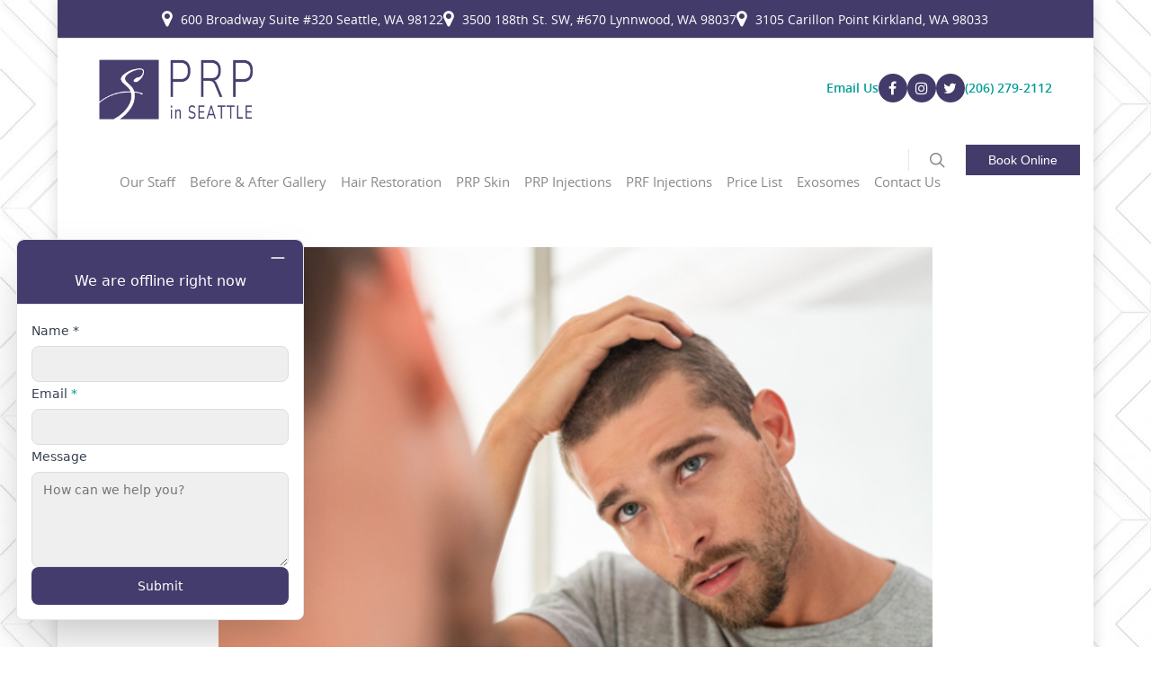

--- FILE ---
content_type: text/html; charset=UTF-8
request_url: https://www.prpinseattle.com/2020/09/14/hair-restoration-seattle-choosing-a-hair-restoration-specialist/
body_size: 34408
content:
<!doctype html>

<html lang="en-US" class="no-js">
<head>

<!-- Meta Tags -->
<meta charset="UTF-8" />


	<meta name="viewport" content="width=device-width, initial-scale=1, maximum-scale=1, user-scalable=0" />

	

<!--Shortcut icon-->

<meta name='robots' content='index, follow, max-image-preview:large, max-snippet:-1, max-video-preview:-1' />
	<style>img:is([sizes="auto" i], [sizes^="auto," i]) { contain-intrinsic-size: 3000px 1500px }</style>
	
	<!-- This site is optimized with the Yoast SEO Premium plugin v26.2 (Yoast SEO v26.4) - https://yoast.com/wordpress/plugins/seo/ -->
	<title>Hair Restoration Seattle: Choosing A Hair Restoration Specialist -</title>
	<meta name="description" content="Best Hair Restoration Seattle. PRP In Seattle offers tips for finding the PRP hair restoration specialist that will give you the best results" />
	<link rel="canonical" href="https://www.prpinseattle.com/2020/09/14/hair-restoration-seattle-choosing-a-hair-restoration-specialist/" />
	<meta property="og:locale" content="en_US" />
	<meta property="og:type" content="article" />
	<meta property="og:title" content="Hair Restoration Seattle: Choosing A Hair Restoration Specialist" />
	<meta property="og:description" content="Best Hair Restoration Seattle. PRP In Seattle offers tips for finding the PRP hair restoration specialist that will give you the best results" />
	<meta property="og:url" content="https://www.prpinseattle.com/2020/09/14/hair-restoration-seattle-choosing-a-hair-restoration-specialist/" />
	<meta property="og:site_name" content="PRP In Seattle" />
	<meta property="article:published_time" content="2020-09-14T19:16:24+00:00" />
	<meta property="article:modified_time" content="2023-10-17T21:56:30+00:00" />
	<meta property="og:image" content="https://www.prpinseattle.com/wp-content/uploads/2020/09/shutterstock_1500531590.jpg" />
	<meta property="og:image:width" content="500" />
	<meta property="og:image:height" content="333" />
	<meta property="og:image:type" content="image/jpeg" />
	<meta name="author" content="Dr. Craig Jonov" />
	<meta name="twitter:card" content="summary_large_image" />
	<meta name="twitter:label1" content="Written by" />
	<meta name="twitter:data1" content="Dr. Craig Jonov" />
	<meta name="twitter:label2" content="Est. reading time" />
	<meta name="twitter:data2" content="1 minute" />
	<script type="application/ld+json" class="yoast-schema-graph">{"@context":"https://schema.org","@graph":[{"@type":"WebPage","@id":"https://www.prpinseattle.com/2020/09/14/hair-restoration-seattle-choosing-a-hair-restoration-specialist/","url":"https://www.prpinseattle.com/2020/09/14/hair-restoration-seattle-choosing-a-hair-restoration-specialist/","name":"Hair Restoration Seattle: Choosing A Hair Restoration Specialist -","isPartOf":{"@id":"https://www.prpinseattle.com/#website"},"primaryImageOfPage":{"@id":"https://www.prpinseattle.com/2020/09/14/hair-restoration-seattle-choosing-a-hair-restoration-specialist/#primaryimage"},"image":{"@id":"https://www.prpinseattle.com/2020/09/14/hair-restoration-seattle-choosing-a-hair-restoration-specialist/#primaryimage"},"thumbnailUrl":"https://www.prpinseattle.com/wp-content/uploads/2020/09/shutterstock_1500531590.jpg","datePublished":"2020-09-14T19:16:24+00:00","dateModified":"2023-10-17T21:56:30+00:00","author":{"@id":"https://www.prpinseattle.com/#/schema/person/704186ab38ef9bbd167245cf183c6a85"},"description":"Best Hair Restoration Seattle. PRP In Seattle offers tips for finding the PRP hair restoration specialist that will give you the best results","breadcrumb":{"@id":"https://www.prpinseattle.com/2020/09/14/hair-restoration-seattle-choosing-a-hair-restoration-specialist/#breadcrumb"},"inLanguage":"en-US","potentialAction":[{"@type":"ReadAction","target":["https://www.prpinseattle.com/2020/09/14/hair-restoration-seattle-choosing-a-hair-restoration-specialist/"]}]},{"@type":"ImageObject","inLanguage":"en-US","@id":"https://www.prpinseattle.com/2020/09/14/hair-restoration-seattle-choosing-a-hair-restoration-specialist/#primaryimage","url":"https://www.prpinseattle.com/wp-content/uploads/2020/09/shutterstock_1500531590.jpg","contentUrl":"https://www.prpinseattle.com/wp-content/uploads/2020/09/shutterstock_1500531590.jpg","width":500,"height":333,"caption":"A Photo For A Blog Post About Finding A Hair Restoration Specialist in Seattle"},{"@type":"BreadcrumbList","@id":"https://www.prpinseattle.com/2020/09/14/hair-restoration-seattle-choosing-a-hair-restoration-specialist/#breadcrumb","itemListElement":[{"@type":"ListItem","position":1,"name":"Home","item":"https://www.prpinseattle.com/"},{"@type":"ListItem","position":2,"name":"Blog","item":"https://www.prpinseattle.com/blog/"},{"@type":"ListItem","position":3,"name":"Hair Restoration Seattle: Choosing A Hair Restoration Specialist"}]},{"@type":"WebSite","@id":"https://www.prpinseattle.com/#website","url":"https://www.prpinseattle.com/","name":"PRP In Seattle","description":"","potentialAction":[{"@type":"SearchAction","target":{"@type":"EntryPoint","urlTemplate":"https://www.prpinseattle.com/?s={search_term_string}"},"query-input":{"@type":"PropertyValueSpecification","valueRequired":true,"valueName":"search_term_string"}}],"inLanguage":"en-US"},{"@type":"Person","@id":"https://www.prpinseattle.com/#/schema/person/704186ab38ef9bbd167245cf183c6a85","name":"Dr. Craig Jonov","image":{"@type":"ImageObject","inLanguage":"en-US","@id":"https://www.prpinseattle.com/#/schema/person/image/","url":"https://secure.gravatar.com/avatar/4e7a3d22e9c20645a87f3182e236071b5658e08069c58960e97bc01b00bd5cdc?s=96&d=mm&r=g","contentUrl":"https://secure.gravatar.com/avatar/4e7a3d22e9c20645a87f3182e236071b5658e08069c58960e97bc01b00bd5cdc?s=96&d=mm&r=g","caption":"Dr. Craig Jonov"},"sameAs":["https://prpinseattle.com"]}]}</script>
	<!-- / Yoast SEO Premium plugin. -->


<link rel='dns-prefetch' href='//www.prpinseattle.com' />
<link rel="alternate" type="application/rss+xml" title="PRP In Seattle &raquo; Feed" href="https://www.prpinseattle.com/feed/" />
<link rel="alternate" type="application/rss+xml" title="PRP In Seattle &raquo; Comments Feed" href="https://www.prpinseattle.com/comments/feed/" />
<script type="text/javascript">
/* <![CDATA[ */
window._wpemojiSettings = {"baseUrl":"https:\/\/s.w.org\/images\/core\/emoji\/16.0.1\/72x72\/","ext":".png","svgUrl":"https:\/\/s.w.org\/images\/core\/emoji\/16.0.1\/svg\/","svgExt":".svg","source":{"concatemoji":"https:\/\/www.prpinseattle.com\/wp-includes\/js\/wp-emoji-release.min.js?ver=6.8.3"}};
/*! This file is auto-generated */
!function(s,n){var o,i,e;function c(e){try{var t={supportTests:e,timestamp:(new Date).valueOf()};sessionStorage.setItem(o,JSON.stringify(t))}catch(e){}}function p(e,t,n){e.clearRect(0,0,e.canvas.width,e.canvas.height),e.fillText(t,0,0);var t=new Uint32Array(e.getImageData(0,0,e.canvas.width,e.canvas.height).data),a=(e.clearRect(0,0,e.canvas.width,e.canvas.height),e.fillText(n,0,0),new Uint32Array(e.getImageData(0,0,e.canvas.width,e.canvas.height).data));return t.every(function(e,t){return e===a[t]})}function u(e,t){e.clearRect(0,0,e.canvas.width,e.canvas.height),e.fillText(t,0,0);for(var n=e.getImageData(16,16,1,1),a=0;a<n.data.length;a++)if(0!==n.data[a])return!1;return!0}function f(e,t,n,a){switch(t){case"flag":return n(e,"\ud83c\udff3\ufe0f\u200d\u26a7\ufe0f","\ud83c\udff3\ufe0f\u200b\u26a7\ufe0f")?!1:!n(e,"\ud83c\udde8\ud83c\uddf6","\ud83c\udde8\u200b\ud83c\uddf6")&&!n(e,"\ud83c\udff4\udb40\udc67\udb40\udc62\udb40\udc65\udb40\udc6e\udb40\udc67\udb40\udc7f","\ud83c\udff4\u200b\udb40\udc67\u200b\udb40\udc62\u200b\udb40\udc65\u200b\udb40\udc6e\u200b\udb40\udc67\u200b\udb40\udc7f");case"emoji":return!a(e,"\ud83e\udedf")}return!1}function g(e,t,n,a){var r="undefined"!=typeof WorkerGlobalScope&&self instanceof WorkerGlobalScope?new OffscreenCanvas(300,150):s.createElement("canvas"),o=r.getContext("2d",{willReadFrequently:!0}),i=(o.textBaseline="top",o.font="600 32px Arial",{});return e.forEach(function(e){i[e]=t(o,e,n,a)}),i}function t(e){var t=s.createElement("script");t.src=e,t.defer=!0,s.head.appendChild(t)}"undefined"!=typeof Promise&&(o="wpEmojiSettingsSupports",i=["flag","emoji"],n.supports={everything:!0,everythingExceptFlag:!0},e=new Promise(function(e){s.addEventListener("DOMContentLoaded",e,{once:!0})}),new Promise(function(t){var n=function(){try{var e=JSON.parse(sessionStorage.getItem(o));if("object"==typeof e&&"number"==typeof e.timestamp&&(new Date).valueOf()<e.timestamp+604800&&"object"==typeof e.supportTests)return e.supportTests}catch(e){}return null}();if(!n){if("undefined"!=typeof Worker&&"undefined"!=typeof OffscreenCanvas&&"undefined"!=typeof URL&&URL.createObjectURL&&"undefined"!=typeof Blob)try{var e="postMessage("+g.toString()+"("+[JSON.stringify(i),f.toString(),p.toString(),u.toString()].join(",")+"));",a=new Blob([e],{type:"text/javascript"}),r=new Worker(URL.createObjectURL(a),{name:"wpTestEmojiSupports"});return void(r.onmessage=function(e){c(n=e.data),r.terminate(),t(n)})}catch(e){}c(n=g(i,f,p,u))}t(n)}).then(function(e){for(var t in e)n.supports[t]=e[t],n.supports.everything=n.supports.everything&&n.supports[t],"flag"!==t&&(n.supports.everythingExceptFlag=n.supports.everythingExceptFlag&&n.supports[t]);n.supports.everythingExceptFlag=n.supports.everythingExceptFlag&&!n.supports.flag,n.DOMReady=!1,n.readyCallback=function(){n.DOMReady=!0}}).then(function(){return e}).then(function(){var e;n.supports.everything||(n.readyCallback(),(e=n.source||{}).concatemoji?t(e.concatemoji):e.wpemoji&&e.twemoji&&(t(e.twemoji),t(e.wpemoji)))}))}((window,document),window._wpemojiSettings);
/* ]]> */
</script>
<link rel='stylesheet' id='font-awesome-css' href='https://www.prpinseattle.com/wp-content/themes/salient/css/font-awesome.min.css?ver=6.8.3' type='text/css' media='all' />
<style id='wp-emoji-styles-inline-css' type='text/css'>

	img.wp-smiley, img.emoji {
		display: inline !important;
		border: none !important;
		box-shadow: none !important;
		height: 1em !important;
		width: 1em !important;
		margin: 0 0.07em !important;
		vertical-align: -0.1em !important;
		background: none !important;
		padding: 0 !important;
	}
</style>
<link rel='stylesheet' id='wp-block-library-css' href='https://www.prpinseattle.com/wp-includes/css/dist/block-library/style.min.css?ver=6.8.3' type='text/css' media='all' />
<style id='classic-theme-styles-inline-css' type='text/css'>
/*! This file is auto-generated */
.wp-block-button__link{color:#fff;background-color:#32373c;border-radius:9999px;box-shadow:none;text-decoration:none;padding:calc(.667em + 2px) calc(1.333em + 2px);font-size:1.125em}.wp-block-file__button{background:#32373c;color:#fff;text-decoration:none}
</style>
<style id='global-styles-inline-css' type='text/css'>
:root{--wp--preset--aspect-ratio--square: 1;--wp--preset--aspect-ratio--4-3: 4/3;--wp--preset--aspect-ratio--3-4: 3/4;--wp--preset--aspect-ratio--3-2: 3/2;--wp--preset--aspect-ratio--2-3: 2/3;--wp--preset--aspect-ratio--16-9: 16/9;--wp--preset--aspect-ratio--9-16: 9/16;--wp--preset--color--black: #000000;--wp--preset--color--cyan-bluish-gray: #abb8c3;--wp--preset--color--white: #ffffff;--wp--preset--color--pale-pink: #f78da7;--wp--preset--color--vivid-red: #cf2e2e;--wp--preset--color--luminous-vivid-orange: #ff6900;--wp--preset--color--luminous-vivid-amber: #fcb900;--wp--preset--color--light-green-cyan: #7bdcb5;--wp--preset--color--vivid-green-cyan: #00d084;--wp--preset--color--pale-cyan-blue: #8ed1fc;--wp--preset--color--vivid-cyan-blue: #0693e3;--wp--preset--color--vivid-purple: #9b51e0;--wp--preset--gradient--vivid-cyan-blue-to-vivid-purple: linear-gradient(135deg,rgba(6,147,227,1) 0%,rgb(155,81,224) 100%);--wp--preset--gradient--light-green-cyan-to-vivid-green-cyan: linear-gradient(135deg,rgb(122,220,180) 0%,rgb(0,208,130) 100%);--wp--preset--gradient--luminous-vivid-amber-to-luminous-vivid-orange: linear-gradient(135deg,rgba(252,185,0,1) 0%,rgba(255,105,0,1) 100%);--wp--preset--gradient--luminous-vivid-orange-to-vivid-red: linear-gradient(135deg,rgba(255,105,0,1) 0%,rgb(207,46,46) 100%);--wp--preset--gradient--very-light-gray-to-cyan-bluish-gray: linear-gradient(135deg,rgb(238,238,238) 0%,rgb(169,184,195) 100%);--wp--preset--gradient--cool-to-warm-spectrum: linear-gradient(135deg,rgb(74,234,220) 0%,rgb(151,120,209) 20%,rgb(207,42,186) 40%,rgb(238,44,130) 60%,rgb(251,105,98) 80%,rgb(254,248,76) 100%);--wp--preset--gradient--blush-light-purple: linear-gradient(135deg,rgb(255,206,236) 0%,rgb(152,150,240) 100%);--wp--preset--gradient--blush-bordeaux: linear-gradient(135deg,rgb(254,205,165) 0%,rgb(254,45,45) 50%,rgb(107,0,62) 100%);--wp--preset--gradient--luminous-dusk: linear-gradient(135deg,rgb(255,203,112) 0%,rgb(199,81,192) 50%,rgb(65,88,208) 100%);--wp--preset--gradient--pale-ocean: linear-gradient(135deg,rgb(255,245,203) 0%,rgb(182,227,212) 50%,rgb(51,167,181) 100%);--wp--preset--gradient--electric-grass: linear-gradient(135deg,rgb(202,248,128) 0%,rgb(113,206,126) 100%);--wp--preset--gradient--midnight: linear-gradient(135deg,rgb(2,3,129) 0%,rgb(40,116,252) 100%);--wp--preset--font-size--small: 13px;--wp--preset--font-size--medium: 20px;--wp--preset--font-size--large: 36px;--wp--preset--font-size--x-large: 42px;--wp--preset--spacing--20: 0.44rem;--wp--preset--spacing--30: 0.67rem;--wp--preset--spacing--40: 1rem;--wp--preset--spacing--50: 1.5rem;--wp--preset--spacing--60: 2.25rem;--wp--preset--spacing--70: 3.38rem;--wp--preset--spacing--80: 5.06rem;--wp--preset--shadow--natural: 6px 6px 9px rgba(0, 0, 0, 0.2);--wp--preset--shadow--deep: 12px 12px 50px rgba(0, 0, 0, 0.4);--wp--preset--shadow--sharp: 6px 6px 0px rgba(0, 0, 0, 0.2);--wp--preset--shadow--outlined: 6px 6px 0px -3px rgba(255, 255, 255, 1), 6px 6px rgba(0, 0, 0, 1);--wp--preset--shadow--crisp: 6px 6px 0px rgba(0, 0, 0, 1);}:where(.is-layout-flex){gap: 0.5em;}:where(.is-layout-grid){gap: 0.5em;}body .is-layout-flex{display: flex;}.is-layout-flex{flex-wrap: wrap;align-items: center;}.is-layout-flex > :is(*, div){margin: 0;}body .is-layout-grid{display: grid;}.is-layout-grid > :is(*, div){margin: 0;}:where(.wp-block-columns.is-layout-flex){gap: 2em;}:where(.wp-block-columns.is-layout-grid){gap: 2em;}:where(.wp-block-post-template.is-layout-flex){gap: 1.25em;}:where(.wp-block-post-template.is-layout-grid){gap: 1.25em;}.has-black-color{color: var(--wp--preset--color--black) !important;}.has-cyan-bluish-gray-color{color: var(--wp--preset--color--cyan-bluish-gray) !important;}.has-white-color{color: var(--wp--preset--color--white) !important;}.has-pale-pink-color{color: var(--wp--preset--color--pale-pink) !important;}.has-vivid-red-color{color: var(--wp--preset--color--vivid-red) !important;}.has-luminous-vivid-orange-color{color: var(--wp--preset--color--luminous-vivid-orange) !important;}.has-luminous-vivid-amber-color{color: var(--wp--preset--color--luminous-vivid-amber) !important;}.has-light-green-cyan-color{color: var(--wp--preset--color--light-green-cyan) !important;}.has-vivid-green-cyan-color{color: var(--wp--preset--color--vivid-green-cyan) !important;}.has-pale-cyan-blue-color{color: var(--wp--preset--color--pale-cyan-blue) !important;}.has-vivid-cyan-blue-color{color: var(--wp--preset--color--vivid-cyan-blue) !important;}.has-vivid-purple-color{color: var(--wp--preset--color--vivid-purple) !important;}.has-black-background-color{background-color: var(--wp--preset--color--black) !important;}.has-cyan-bluish-gray-background-color{background-color: var(--wp--preset--color--cyan-bluish-gray) !important;}.has-white-background-color{background-color: var(--wp--preset--color--white) !important;}.has-pale-pink-background-color{background-color: var(--wp--preset--color--pale-pink) !important;}.has-vivid-red-background-color{background-color: var(--wp--preset--color--vivid-red) !important;}.has-luminous-vivid-orange-background-color{background-color: var(--wp--preset--color--luminous-vivid-orange) !important;}.has-luminous-vivid-amber-background-color{background-color: var(--wp--preset--color--luminous-vivid-amber) !important;}.has-light-green-cyan-background-color{background-color: var(--wp--preset--color--light-green-cyan) !important;}.has-vivid-green-cyan-background-color{background-color: var(--wp--preset--color--vivid-green-cyan) !important;}.has-pale-cyan-blue-background-color{background-color: var(--wp--preset--color--pale-cyan-blue) !important;}.has-vivid-cyan-blue-background-color{background-color: var(--wp--preset--color--vivid-cyan-blue) !important;}.has-vivid-purple-background-color{background-color: var(--wp--preset--color--vivid-purple) !important;}.has-black-border-color{border-color: var(--wp--preset--color--black) !important;}.has-cyan-bluish-gray-border-color{border-color: var(--wp--preset--color--cyan-bluish-gray) !important;}.has-white-border-color{border-color: var(--wp--preset--color--white) !important;}.has-pale-pink-border-color{border-color: var(--wp--preset--color--pale-pink) !important;}.has-vivid-red-border-color{border-color: var(--wp--preset--color--vivid-red) !important;}.has-luminous-vivid-orange-border-color{border-color: var(--wp--preset--color--luminous-vivid-orange) !important;}.has-luminous-vivid-amber-border-color{border-color: var(--wp--preset--color--luminous-vivid-amber) !important;}.has-light-green-cyan-border-color{border-color: var(--wp--preset--color--light-green-cyan) !important;}.has-vivid-green-cyan-border-color{border-color: var(--wp--preset--color--vivid-green-cyan) !important;}.has-pale-cyan-blue-border-color{border-color: var(--wp--preset--color--pale-cyan-blue) !important;}.has-vivid-cyan-blue-border-color{border-color: var(--wp--preset--color--vivid-cyan-blue) !important;}.has-vivid-purple-border-color{border-color: var(--wp--preset--color--vivid-purple) !important;}.has-vivid-cyan-blue-to-vivid-purple-gradient-background{background: var(--wp--preset--gradient--vivid-cyan-blue-to-vivid-purple) !important;}.has-light-green-cyan-to-vivid-green-cyan-gradient-background{background: var(--wp--preset--gradient--light-green-cyan-to-vivid-green-cyan) !important;}.has-luminous-vivid-amber-to-luminous-vivid-orange-gradient-background{background: var(--wp--preset--gradient--luminous-vivid-amber-to-luminous-vivid-orange) !important;}.has-luminous-vivid-orange-to-vivid-red-gradient-background{background: var(--wp--preset--gradient--luminous-vivid-orange-to-vivid-red) !important;}.has-very-light-gray-to-cyan-bluish-gray-gradient-background{background: var(--wp--preset--gradient--very-light-gray-to-cyan-bluish-gray) !important;}.has-cool-to-warm-spectrum-gradient-background{background: var(--wp--preset--gradient--cool-to-warm-spectrum) !important;}.has-blush-light-purple-gradient-background{background: var(--wp--preset--gradient--blush-light-purple) !important;}.has-blush-bordeaux-gradient-background{background: var(--wp--preset--gradient--blush-bordeaux) !important;}.has-luminous-dusk-gradient-background{background: var(--wp--preset--gradient--luminous-dusk) !important;}.has-pale-ocean-gradient-background{background: var(--wp--preset--gradient--pale-ocean) !important;}.has-electric-grass-gradient-background{background: var(--wp--preset--gradient--electric-grass) !important;}.has-midnight-gradient-background{background: var(--wp--preset--gradient--midnight) !important;}.has-small-font-size{font-size: var(--wp--preset--font-size--small) !important;}.has-medium-font-size{font-size: var(--wp--preset--font-size--medium) !important;}.has-large-font-size{font-size: var(--wp--preset--font-size--large) !important;}.has-x-large-font-size{font-size: var(--wp--preset--font-size--x-large) !important;}
:where(.wp-block-post-template.is-layout-flex){gap: 1.25em;}:where(.wp-block-post-template.is-layout-grid){gap: 1.25em;}
:where(.wp-block-columns.is-layout-flex){gap: 2em;}:where(.wp-block-columns.is-layout-grid){gap: 2em;}
:root :where(.wp-block-pullquote){font-size: 1.5em;line-height: 1.6;}
</style>
<link rel='stylesheet' id='contact-form-7-css' href='https://www.prpinseattle.com/wp-content/plugins/contact-form-7/includes/css/styles.css?ver=6.1.3' type='text/css' media='all' />
<link rel='stylesheet' id='rgs-css' href='https://www.prpinseattle.com/wp-content/themes/salient/css/rgs.css?ver=8.5.4' type='text/css' media='all' />
<link rel='stylesheet' id='main-styles-css' href='https://www.prpinseattle.com/wp-content/themes/salient/style.css?ver=8.5.5' type='text/css' media='all' />
<link rel='stylesheet' id='fancyBox-css' href='https://www.prpinseattle.com/wp-content/themes/salient/css/jquery.fancybox.css?ver=9.0' type='text/css' media='all' />
<!--[if lt IE 9]>
<link rel='stylesheet' id='nectar-ie8-css' href='https://www.prpinseattle.com/wp-content/themes/salient/css/ie8.css?ver=6.8.3' type='text/css' media='all' />
<![endif]-->
<link rel='stylesheet' id='responsive-css' href='https://www.prpinseattle.com/wp-content/themes/salient/css/responsive.css?ver=8.5.5' type='text/css' media='all' />
<link rel='stylesheet' id='skin-ascend-css' href='https://www.prpinseattle.com/wp-content/themes/salient/css/ascend.css?ver=8.5.4' type='text/css' media='all' />
<script type="text/javascript" src="https://www.prpinseattle.com/wp-includes/js/jquery/jquery.min.js?ver=3.7.1" id="jquery-core-js"></script>
<script type="text/javascript" src="https://www.prpinseattle.com/wp-includes/js/jquery/jquery-migrate.min.js?ver=3.4.1" id="jquery-migrate-js"></script>
<link rel="https://api.w.org/" href="https://www.prpinseattle.com/wp-json/" /><link rel="alternate" title="JSON" type="application/json" href="https://www.prpinseattle.com/wp-json/wp/v2/posts/1212" /><link rel="EditURI" type="application/rsd+xml" title="RSD" href="https://www.prpinseattle.com/xmlrpc.php?rsd" />
<meta name="generator" content="WordPress 6.8.3" />
<link rel='shortlink' href='https://www.prpinseattle.com/?p=1212' />
<link rel="alternate" title="oEmbed (JSON)" type="application/json+oembed" href="https://www.prpinseattle.com/wp-json/oembed/1.0/embed?url=https%3A%2F%2Fwww.prpinseattle.com%2F2020%2F09%2F14%2Fhair-restoration-seattle-choosing-a-hair-restoration-specialist%2F" />
<link rel="alternate" title="oEmbed (XML)" type="text/xml+oembed" href="https://www.prpinseattle.com/wp-json/oembed/1.0/embed?url=https%3A%2F%2Fwww.prpinseattle.com%2F2020%2F09%2F14%2Fhair-restoration-seattle-choosing-a-hair-restoration-specialist%2F&#038;format=xml" />
<script type="text/javascript"> var root = document.getElementsByTagName( "html" )[0]; root.setAttribute( "class", "js" ); </script><style type="text/css">body a{color:#009c96;}#header-outer:not([data-lhe="animated_underline"]) header#top nav > ul > li > a:hover,#header-outer:not([data-lhe="animated_underline"]) header#top nav .sf-menu > li.sfHover > a,header#top nav > ul > li.button_bordered > a:hover,#header-outer:not([data-lhe="animated_underline"]) header#top nav .sf-menu li.current-menu-item > a,header#top nav .sf-menu li.current_page_item > a .sf-sub-indicator i,header#top nav .sf-menu li.current_page_ancestor > a .sf-sub-indicator i,#header-outer:not([data-lhe="animated_underline"]) header#top nav .sf-menu li.current_page_ancestor > a,#header-outer:not([data-lhe="animated_underline"]) header#top nav .sf-menu li.current-menu-ancestor > a,#header-outer:not([data-lhe="animated_underline"]) header#top nav .sf-menu li.current_page_item > a,body header#top nav .sf-menu li.current_page_item > a .sf-sub-indicator [class^="icon-"],header#top nav .sf-menu li.current_page_ancestor > a .sf-sub-indicator [class^="icon-"],.sf-menu li ul li.sfHover > a .sf-sub-indicator [class^="icon-"],#header-outer:not(.transparent) #social-in-menu a i:after,.testimonial_slider[data-rating-color="accent-color"] .star-rating .filled:before,ul.sf-menu > li > a:hover > .sf-sub-indicator i,ul.sf-menu > li > a:active > .sf-sub-indicator i,ul.sf-menu > li.sfHover > a > .sf-sub-indicator i,.sf-menu ul li.current_page_item > a,.sf-menu ul li.current-menu-ancestor > a,.sf-menu ul li.current_page_ancestor > a,.sf-menu ul a:focus,.sf-menu ul a:hover,.sf-menu ul a:active,.sf-menu ul li:hover > a,.sf-menu ul li.sfHover > a,.sf-menu li ul li a:hover,.sf-menu li ul li.sfHover > a,#footer-outer a:hover,.recent-posts .post-header a:hover,article.post .post-header a:hover,article.result a:hover,article.post .post-header h2 a,.single article.post .post-meta a:hover,.comment-list .comment-meta a:hover,label span,.wpcf7-form p span,.icon-3x[class^="icon-"],.icon-3x[class*=" icon-"],.icon-tiny[class^="icon-"],body .circle-border,article.result .title a,.home .blog-recent:not([data-style="list_featured_first_row"]) .col .post-header a:hover,.home .blog-recent .col .post-header h3 a,#single-below-header a:hover,header#top #logo:hover,.sf-menu > li.current_page_ancestor > a > .sf-sub-indicator [class^="icon-"],.sf-menu > li.current-menu-ancestor > a > .sf-sub-indicator [class^="icon-"],body #mobile-menu li.open > a [class^="icon-"],.pricing-column h3,.pricing-table[data-style="flat-alternative"] .pricing-column.accent-color h4,.pricing-table[data-style="flat-alternative"] .pricing-column.accent-color .interval,.comment-author a:hover,.project-attrs li i,#footer-outer #copyright li a i:hover,.col:hover > [class^="icon-"].icon-3x.accent-color.alt-style.hovered,.col:hover > [class*=" icon-"].icon-3x.accent-color.alt-style.hovered,#header-outer .widget_shopping_cart .cart_list a,.woocommerce .star-rating,.woocommerce-page table.cart a.remove,.woocommerce form .form-row .required,.woocommerce-page form .form-row .required,body #header-secondary-outer #social a:hover i,.woocommerce ul.products li.product .price,body .twitter-share:hover i,.twitter-share.hovered i,body .linkedin-share:hover i,.linkedin-share.hovered i,body .google-plus-share:hover i,.google-plus-share.hovered i,.pinterest-share:hover i,.pinterest-share.hovered i,.facebook-share:hover i,.facebook-share.hovered i,.woocommerce-page ul.products li.product .price,.nectar-milestone .number.accent-color,header#top nav > ul > li.megamenu > ul > li > a:hover,header#top nav > ul > li.megamenu > ul > li.sfHover > a,body #portfolio-nav a:hover i,span.accent-color,.nectar-love:hover i,.nectar-love.loved i,.portfolio-items .nectar-love:hover i,.portfolio-items .nectar-love.loved i,body .hovered .nectar-love i,header#top nav ul #search-btn a:hover span,header#top nav ul .slide-out-widget-area-toggle a:hover span,body:not(.material) #search-outer #search #close a span:hover,.carousel-wrap[data-full-width="true"] .carousel-heading a:hover i,#search-outer .ui-widget-content li:hover a .title,#search-outer .ui-widget-content .ui-state-hover .title,#search-outer .ui-widget-content .ui-state-focus .title,.portfolio-filters-inline .container ul li a.active,body [class^="icon-"].icon-default-style,.single-post #single-below-header.fullscreen-header .icon-salient-heart-2,.svg-icon-holder[data-color="accent-color"],.team-member a.accent-color:hover,.ascend .comment-list .reply a,.wpcf7-form .wpcf7-not-valid-tip,.text_on_hover.product .add_to_cart_button,.blog-recent[data-style="minimal"] .col > span,.blog-recent[data-style="title_only"] .col:hover .post-header .title,.woocommerce-checkout-review-order-table .product-info .amount,.tabbed[data-style="minimal"] > ul li a.active-tab,.masonry.classic_enhanced article.post .post-meta a:hover i,.blog-recent[data-style*="classic_enhanced"] .post-meta a:hover i,.blog-recent[data-style*="classic_enhanced"] .post-meta .icon-salient-heart-2.loved,.masonry.classic_enhanced article.post .post-meta .icon-salient-heart-2.loved,.single #single-meta ul li:not(.meta-share-count):hover i,.single #single-meta ul li:not(.meta-share-count):hover a,.single #single-meta ul li:not(.meta-share-count):hover span,.single #single-meta ul li.meta-share-count .nectar-social a:hover i,#project-meta #single-meta ul li > a,#project-meta ul li.meta-share-count .nectar-social a:hover i,#project-meta ul li:not(.meta-share-count):hover i,#project-meta ul li:not(.meta-share-count):hover span,div[data-style="minimal"] .toggle:hover h3 a,div[data-style="minimal"] .toggle.open h3 a,.nectar-icon-list[data-icon-style="border"][data-icon-color="accent-color"] .list-icon-holder[data-icon_type="numerical"] span,.nectar-icon-list[data-icon-color="accent-color"][data-icon-style="border"] .content h4,body[data-dropdown-style="minimal"] #header-outer .woocommerce.widget_shopping_cart .cart_list li a.remove,body[data-dropdown-style="minimal"] #header-outer .woocommerce.widget_shopping_cart .cart_list li a.remove,.post-area.standard-minimal article.post .post-meta .date a,.post-area.standard-minimal article.post .post-header h2 a:hover,.post-area.standard-minimal article.post .more-link:hover span,.post-area.standard-minimal article.post .more-link span:after,.post-area.standard-minimal article.post .minimal-post-meta a:hover,body #pagination .page-numbers.prev:hover,body #pagination .page-numbers.next:hover,html body .woocommerce-pagination a.page-numbers:hover,body .woocommerce-pagination a.page-numbers:hover,body #pagination a.page-numbers:hover,.nectar-slide-in-cart .widget_shopping_cart .cart_list a,.sf-menu ul li.open-submenu > a,.woocommerce p.stars a:hover,.woocommerce .material.product .product-wrap .product-add-to-cart a:hover,.woocommerce .material.product .product-wrap .product-add-to-cart a:hover > span,.woocommerce-MyAccount-navigation ul li.is-active a:before,.woocommerce-MyAccount-navigation ul li:hover a:before,.woocommerce.ascend .price_slider_amount button.button[type="submit"],html .ascend.woocommerce #sidebar div ul li a:hover,html .ascend.woocommerce #sidebar div ul li.current-cat > a,.woocommerce .widget_layered_nav ul li.chosen a:after,.woocommerce-page .widget_layered_nav ul li.chosen a:after,[data-style="list_featured_first_row"] .meta-category a,body[data-form-submit="see-through"] input[type=submit],body[data-form-submit="see-through"] button[type=submit],#header-outer[data-format="left-header"] .sf-menu .sub-menu .current-menu-item > a,.nectar_icon_wrap[data-color="accent-color"] i,.nectar_team_member_close .inner:before,body[data-dropdown-style="minimal"]:not([data-header-format="left-header"]) header#top nav > ul > li.megamenu > ul > li > ul > li.has-ul > a:hover,body:not([data-header-format="left-header"]) header#top nav > ul > li.megamenu > ul > li > ul > li.has-ul > a:hover,.masonry.material .masonry-blog-item .meta-category a,.post-area.featured_img_left .meta-category a,body[data-dropdown-style="minimal"] #header-outer:not([data-format="left-header"]) header#top nav > ul > li.megamenu ul ul li.current-menu-item.has-ul > a,body[data-dropdown-style="minimal"] #header-outer:not([data-format="left-header"]) header#top nav > ul > li.megamenu ul ul li.current-menu-ancestor.has-ul > a,body .wpb_row .span_12 .portfolio-filters-inline[data-color-scheme="accent-color-underline"].full-width-section a.active,body .wpb_row .span_12 .portfolio-filters-inline[data-color-scheme="accent-color-underline"].full-width-section a:hover,.material .comment-list .reply a:hover,.related-posts[data-style="material"] .meta-category a,body[data-dropdown-style="minimal"].material:not([data-header-color="custom"]) #header-outer:not([data-format="left-header"]) header#top nav >ul >li:not(.megamenu) ul.cart_list a:hover,body.material #header-outer:not(.transparent) .cart-outer:hover .cart-menu-wrap .icon-salient-cart,.material .widget li:not(.has-img) a:hover .post-title,.material #sidebar .widget li:not(.has-img) a:hover .post-title,.material .container-wrap #author-bio #author-info a:hover,.material #sidebar .widget ul[data-style="featured-image-left"] li a:hover .post-title,body.material .tabbed[data-color-scheme="accent-color"][data-style="minimal"]:not(.using-icons) >ul li:not(.cta-button) a:hover,body.material .tabbed[data-color-scheme="accent-color"][data-style="minimal"]:not(.using-icons) >ul li:not(.cta-button) a.active-tab,body.material .widget:not(.nectar_popular_posts_widget):not(.recent_posts_extra_widget) li a:hover,.material .widget .tagcloud a,.material #sidebar .widget .tagcloud a,.single.material .post-area .content-inner > .post-tags a,.tabbed[data-style*="material"][data-color-scheme="accent-color"] ul li a:not(.active-tab):hover,body.material .nectar-button.see-through.accent-color[data-color-override="false"],div[data-style="minimal_small"] .toggle.accent-color > h3 a:hover,div[data-style="minimal_small"] .toggle.accent-color.open > h3 a,.nectar_single_testimonial[data-color="accent-color"] p span.open-quote{color:#009c96!important;}.col:not(.post-area):not(.span_12):not(#sidebar):hover [class^="icon-"].icon-3x.accent-color.alt-style.hovered,body .col:not(.post-area):not(.span_12):not(#sidebar):hover a [class*=" icon-"].icon-3x.accent-color.alt-style.hovered,.ascend #header-outer:not(.transparent) .cart-outer:hover .cart-menu-wrap:not(.has_products) .icon-salient-cart{color:#009c96!important;}.nectar_icon_wrap .svg-icon-holder[data-color="accent-color"] svg path{stroke:#009c96!important;}.orbit-wrapper div.slider-nav span.right,.orbit-wrapper div.slider-nav span.left,.flex-direction-nav a,.jp-play-bar,.jp-volume-bar-value,.jcarousel-prev:hover,.jcarousel-next:hover,.portfolio-items .col[data-default-color="true"] .work-item:not(.style-3) .work-info-bg,.portfolio-items .col[data-default-color="true"] .bottom-meta,.portfolio-filters a,.portfolio-filters #sort-portfolio,.project-attrs li span,.progress li span,.nectar-progress-bar span,#footer-outer #footer-widgets .col .tagcloud a:hover,#sidebar .widget .tagcloud a:hover,article.post .more-link span:hover,#fp-nav.tooltip ul li .fp-tooltip .tooltip-inner,article.post.quote .post-content .quote-inner,article.post.link .post-content .link-inner,#pagination .next a:hover,#pagination .prev a:hover,.comment-list .reply a:hover,input[type=submit]:hover,input[type="button"]:hover,#footer-outer #copyright li a.vimeo:hover,#footer-outer #copyright li a.behance:hover,.toggle.open h3 a,.tabbed > ul li a.active-tab,[class*=" icon-"],.icon-normal,.bar_graph li span,.nectar-button[data-color-override="false"].regular-button,.nectar-button.tilt.accent-color,body .swiper-slide .button.transparent_2 a.primary-color:hover,#footer-outer #footer-widgets .col input[type="submit"],.carousel-prev:hover,.carousel-next:hover,body .products-carousel .carousel-next:hover,body .products-carousel .carousel-prev:hover,.blog-recent .more-link span:hover,.post-tags a:hover,.pricing-column.highlight h3,.pricing-table[data-style="flat-alternative"] .pricing-column.highlight h3 .highlight-reason,.pricing-table[data-style="flat-alternative"] .pricing-column.accent-color:before,#to-top:hover,#to-top.dark:hover,body[data-button-style*="rounded"] #to-top:after,#pagination a.page-numbers:hover,#pagination span.page-numbers.current,.single-portfolio .facebook-share a:hover,.single-portfolio .twitter-share a:hover,.single-portfolio .pinterest-share a:hover,.single-post .facebook-share a:hover,.single-post .twitter-share a:hover,.single-post .pinterest-share a:hover,.mejs-controls .mejs-time-rail .mejs-time-current,.mejs-controls .mejs-volume-button .mejs-volume-slider .mejs-volume-current,.mejs-controls .mejs-horizontal-volume-slider .mejs-horizontal-volume-current,article.post.quote .post-content .quote-inner,article.post.link .post-content .link-inner,article.format-status .post-content .status-inner,article.post.format-aside .aside-inner,body #header-secondary-outer #social li a.behance:hover,body #header-secondary-outer #social li a.vimeo:hover,#sidebar .widget:hover [class^="icon-"].icon-3x,.woocommerce-page button.single_add_to_cart_button,article.post.quote .content-inner .quote-inner .whole-link,.masonry.classic_enhanced article.post.quote.wide_tall .post-content a:hover .quote-inner,.masonry.classic_enhanced article.post.link.wide_tall .post-content a:hover .link-inner,.iosSlider .prev_slide:hover,.iosSlider .next_slide:hover,body [class^="icon-"].icon-3x.alt-style.accent-color,body [class*=" icon-"].icon-3x.alt-style.accent-color,#slide-out-widget-area,#slide-out-widget-area-bg.fullscreen,#slide-out-widget-area-bg.fullscreen-alt .bg-inner,#header-outer .widget_shopping_cart a.button,body[data-button-style="rounded"] .wpb_wrapper .twitter-share:before,body[data-button-style="rounded"] .wpb_wrapper .twitter-share.hovered:before,body[data-button-style="rounded"] .wpb_wrapper .facebook-share:before,body[data-button-style="rounded"] .wpb_wrapper .facebook-share.hovered:before,body[data-button-style="rounded"] .wpb_wrapper .google-plus-share:before,body[data-button-style="rounded"] .wpb_wrapper .google-plus-share.hovered:before,body[data-button-style="rounded"] .wpb_wrapper .nectar-social:hover > *:before,body[data-button-style="rounded"] .wpb_wrapper .pinterest-share:before,body[data-button-style="rounded"] .wpb_wrapper .pinterest-share.hovered:before,body[data-button-style="rounded"] .wpb_wrapper .linkedin-share:before,body[data-button-style="rounded"] .wpb_wrapper .linkedin-share.hovered:before,#header-outer a.cart-contents .cart-wrap span,#header-outer a#mobile-cart-link .cart-wrap span,.swiper-slide .button.solid_color a,.swiper-slide .button.solid_color_2 a,.portfolio-filters,button[type=submit]:hover,#buddypress button:hover,#buddypress a.button:hover,#buddypress ul.button-nav li.current a,header#top nav ul .slide-out-widget-area-toggle a:hover i.lines,header#top nav ul .slide-out-widget-area-toggle a:hover i.lines:after,header#top nav ul .slide-out-widget-area-toggle a:hover i.lines:before,header#top nav ul .slide-out-widget-area-toggle[data-icon-animation="simple-transform"] a:hover i.lines-button:after,#buddypress a.button:focus,.text_on_hover.product a.added_to_cart,.woocommerce div.product .woocommerce-tabs .full-width-content ul.tabs li a:after,.woocommerce div[data-project-style="text_on_hover"] .cart .quantity input.minus,.woocommerce div[data-project-style="text_on_hover"] .cart .quantity input.plus,.woocommerce-cart .wc-proceed-to-checkout a.checkout-button,.woocommerce .span_4 input[type="submit"].checkout-button,.portfolio-filters-inline[data-color-scheme="accent-color"],body[data-fancy-form-rcs="1"] [type="radio"]:checked + label:after,.select2-container .select2-choice:hover,.select2-dropdown-open .select2-choice,header#top nav > ul > li.button_solid_color > a:before,#header-outer.transparent header#top nav > ul > li.button_solid_color > a:before,.tabbed[data-style*="minimal"] > ul li a:after,.twentytwenty-handle,.twentytwenty-horizontal .twentytwenty-handle:before,.twentytwenty-horizontal .twentytwenty-handle:after,.twentytwenty-vertical .twentytwenty-handle:before,.twentytwenty-vertical .twentytwenty-handle:after,.masonry.classic_enhanced .posts-container article .meta-category a:hover,.blog-recent[data-style*="classic_enhanced"] .meta-category a:hover,.masonry.classic_enhanced .posts-container article .video-play-button,.bottom_controls #portfolio-nav .controls li a i:after,.bottom_controls #portfolio-nav ul:first-child li#all-items a:hover i,.nectar_video_lightbox.nectar-button[data-color="default-accent-color"],.nectar_video_lightbox.nectar-button[data-color="transparent-accent-color"]:hover,.testimonial_slider[data-style="multiple_visible"][data-color*="accent-color"] .flickity-page-dots .dot.is-selected:before,.testimonial_slider[data-style="multiple_visible"][data-color*="accent-color"] blockquote.is-selected p,.nectar-recent-posts-slider .container .strong span:before,#page-header-bg[data-post-hs="default_minimal"] .inner-wrap > a:hover,.single .heading-title[data-header-style="default_minimal"] .meta-category a:hover,body.single-post .sharing-default-minimal .nectar-love.loved,.nectar-fancy-box:after,.divider-small-border[data-color="accent-color"],.divider-border[data-color="accent-color"],div[data-style="minimal"] .toggle.open h3 i:after,div[data-style="minimal"] .toggle:hover h3 i:after,div[data-style="minimal"] .toggle.open h3 i:before,div[data-style="minimal"] .toggle:hover h3 i:before,.nectar-animated-title[data-color="accent-color"] .nectar-animated-title-inner:after,#fp-nav:not(.light-controls).tooltip_alt ul li a span:after,#fp-nav.tooltip_alt ul li a span:after,.nectar-video-box[data-color="default-accent-color"] a.nectar_video_lightbox,body .nectar-video-box[data-color="default-accent-color"][data-hover="zoom_button"] a.nectar_video_lightbox:after,.span_12.dark .owl-theme .owl-dots .owl-dot.active span,.span_12.dark .owl-theme .owl-dots .owl-dot:hover span,.nectar_image_with_hotspots[data-stlye="color_pulse"][data-color="accent-color"] .nectar_hotspot,.nectar_image_with_hotspots .nectar_hotspot_wrap .nttip .tipclose span:before,.nectar_image_with_hotspots .nectar_hotspot_wrap .nttip .tipclose span:after,.portfolio-filters-inline[data-color-scheme="accent-color-underline"] a:after,body[data-dropdown-style="minimal"] #header-outer header#top nav > ul > li:not(.megamenu) ul a:hover,body[data-dropdown-style="minimal"] #header-outer header#top nav > ul > li:not(.megamenu) li.sfHover > a,body[data-dropdown-style="minimal"] #header-outer:not([data-format="left-header"]) header#top nav > ul > li:not(.megamenu) li.sfHover > a,body[data-dropdown-style="minimal"] header#top nav > ul > li.megamenu > ul ul li a:hover,body[data-dropdown-style="minimal"] header#top nav > ul > li.megamenu > ul ul li.sfHover > a,body[data-dropdown-style="minimal"]:not([data-header-format="left-header"]) header#top nav > ul > li.megamenu > ul ul li.current-menu-item > a,body[data-dropdown-style="minimal"] #header-outer .widget_shopping_cart a.button,body[data-dropdown-style="minimal"] #header-secondary-outer ul > li:not(.megamenu) li.sfHover > a,body[data-dropdown-style="minimal"] #header-secondary-outer ul > li:not(.megamenu) ul a:hover,.nectar-recent-posts-single_featured .strong a,.post-area.standard-minimal article.post .more-link span:before,.nectar-slide-in-cart .widget_shopping_cart a.button,body[data-header-format="left-header"] #header-outer[data-lhe="animated_underline"] header#top nav ul li:not([class*="button_"]) > a span:after,.woocommerce .material.product .add_to_cart_button,body nav.woocommerce-pagination span.page-numbers.current,body[data-dropdown-style="minimal"] #header-outer:not([data-format="left-header"]) header#top nav > ul > li:not(.megamenu) ul a:hover,body[data-form-submit="regular"] input[type=submit],body[data-form-submit="regular"] button[type=submit],body[data-form-submit="see-through"] input[type=submit]:hover,body[data-form-submit="see-through"] button[type=submit]:hover,body[data-form-submit="see-through"] .container-wrap .span_12.light input[type=submit]:hover,body[data-form-submit="see-through"] .container-wrap .span_12.light button[type=submit]:hover,body[data-form-submit="regular"] .container-wrap .span_12.light input[type=submit]:hover,body[data-form-submit="regular"] .container-wrap .span_12.light button[type=submit]:hover,.masonry.material .masonry-blog-item .meta-category a:before,.related-posts[data-style="material"] .meta-category a:before,.post-area.featured_img_left .meta-category a:before,.material.masonry .masonry-blog-item .video-play-button,.nectar_icon_wrap[data-style="border-animation"][data-color="accent-color"]:not([data-draw="true"]) .nectar_icon:hover,body[data-dropdown-style="minimal"] #header-outer:not([data-format="left-header"]) header#top nav > ul > li:not(.megamenu) ul li.current-menu-item > a,body[data-dropdown-style="minimal"] #header-outer:not([data-format="left-header"]) header#top nav > ul > li:not(.megamenu) ul li.current-menu-ancestor > a,.nectar-social-sharing-fixed > a:before,.nectar-social-sharing-fixed .nectar-social a,body.material #page-header-bg.fullscreen-header .inner-wrap >a,.masonry.material .quote-inner:before,.masonry.material .link-inner:before,.tabbed[data-style="minimal_alt"] .magic-line,.nectar-google-map[data-nectar-marker-color="accent-color"] .animated-dot .middle-dot,.nectar-google-map[data-nectar-marker-color="accent-color"] .animated-dot div[class*="signal"],.nectar_video_lightbox.play_button_with_text[data-color="default-accent-color"] span.play > .inner-wrap:before,.nectar-hor-list-item[data-color="accent-color"]:before,body.material #slide-out-widget-area-bg.slide-out-from-right,.widget .material .widget .tagcloud a:before,.material #sidebar .widget .tagcloud a:before,.single .post-area .content-inner > .post-tags a:before,.auto_meta_overlaid_spaced article.post.quote .n-post-bg:after,.auto_meta_overlaid_spaced article.post.link .n-post-bg:after,.post-area.featured_img_left .posts-container .article-content-wrap .video-play-button,.post-area.featured_img_left article.post .quote-inner:before,.post-area.featured_img_left .link-inner:before,.nectar-recent-posts-single_featured.multiple_featured .controls li:after,.nectar-recent-posts-single_featured.multiple_featured .controls li.active:before,[data-style="list_featured_first_row"] .meta-category a:before,.tabbed[data-style*="material"][data-color-scheme="accent-color"] ul:after,.nectar-fancy-box[data-color="accent-color"]:not([data-style="default"]) .box-bg:after,div[data-style="minimal_small"] .toggle.accent-color > h3:after,body.material[data-button-style^="rounded"] .nectar-button.see-through.accent-color[data-color-override="false"] i,.portfolio-items .col.nectar-new-item .inner-wrap:before,body.material .nectar-video-box[data-color="default-accent-color"] a.nectar_video_lightbox:before,.nectar_team_member_overlay .team_member_details .bio-inner .mobile-close:before,.nectar_team_member_overlay .team_member_details .bio-inner .mobile-close:after,.fancybox-navigation button:hover:before{background-color:#009c96!important;}.col:hover > [class^="icon-"].icon-3x:not(.alt-style).accent-color.hovered,.col:hover > [class*=" icon-"].icon-3x:not(.alt-style).accent-color.hovered,body .nectar-button.see-through-2[data-hover-color-override="false"]:hover,.col:not(.post-area):not(.span_12):not(#sidebar):hover [class^="icon-"].icon-3x:not(.alt-style).accent-color.hovered,.col:not(.post-area):not(.span_12):not(#sidebar):hover a [class*=" icon-"].icon-3x:not(.alt-style).accent-color.hovered{background-color:#009c96!important;}body.material[data-button-style^="rounded"] .nectar-button.see-through.accent-color[data-color-override="false"] i:after{box-shadow:#009c96 0 8px 15px;opacity:0.24;}.nectar-fancy-box[data-style="color_box_hover"][data-color="accent-color"]:hover:before{box-shadow:0 30px 90px #009c96;}.tabbed[data-style*="material"][data-color-scheme="accent-color"] ul li a.active-tab:after{box-shadow:0 18px 50px #009c96;}.bottom_controls #portfolio-nav ul:first-child li#all-items a:hover i{box-shadow:-.6em 0 #009c96,-.6em .6em #009c96,.6em 0 #009c96,.6em -.6em #009c96,0 -.6em #009c96,-.6em -.6em #009c96,0 .6em #009c96,.6em .6em #009c96;}.tabbed > ul li a.active-tab,body[data-form-style="minimal"] label:after,body .recent_projects_widget a:hover img,.recent_projects_widget a:hover img,#sidebar #flickr a:hover img,body .nectar-button.see-through-2[data-hover-color-override="false"]:hover,#footer-outer #flickr a:hover img,body[data-button-style="rounded"] .wpb_wrapper .twitter-share:before,body[data-button-style="rounded"] .wpb_wrapper .twitter-share.hovered:before,body[data-button-style="rounded"] .wpb_wrapper .facebook-share:before,body[data-button-style="rounded"] .wpb_wrapper .facebook-share.hovered:before,body[data-button-style="rounded"] .wpb_wrapper .google-plus-share:before,body[data-button-style="rounded"] .wpb_wrapper .google-plus-share.hovered:before,body[data-button-style="rounded"] .wpb_wrapper .nectar-social:hover > *:before,body[data-button-style="rounded"] .wpb_wrapper .pinterest-share:before,body[data-button-style="rounded"] .wpb_wrapper .pinterest-share.hovered:before,body[data-button-style="rounded"] .wpb_wrapper .linkedin-share:before,body[data-button-style="rounded"] .wpb_wrapper .linkedin-share.hovered:before,#featured article .post-title a:hover,#header-outer[data-lhe="animated_underline"] header#top nav > ul > li > a:after,body #featured article .post-title a:hover,div.wpcf7-validation-errors,body[data-fancy-form-rcs="1"] [type="radio"]:checked + label:before,body[data-fancy-form-rcs="1"] [type="radio"]:checked + label:after,body[data-fancy-form-rcs="1"] input[type="checkbox"]:checked + label > span,.select2-container .select2-choice:hover,.select2-dropdown-open .select2-choice,#header-outer:not(.transparent) header#top nav > ul > li.button_bordered > a:hover:before,.single #single-meta ul li:not(.meta-share-count):hover a,.single #project-meta ul li:not(.meta-share-count):hover a,div[data-style="minimal"] .toggle.default.open i,div[data-style="minimal"] .toggle.default:hover i,div[data-style="minimal"] .toggle.accent-color.open i,div[data-style="minimal"] .toggle.accent-color:hover i,.nectar_image_with_hotspots .nectar_hotspot_wrap .nttip .tipclose,body[data-button-style="rounded"] #pagination > a:hover,body[data-form-submit="see-through"] input[type=submit],body[data-form-submit="see-through"] button[type=submit],.nectar_icon_wrap[data-style="border-basic"][data-color="accent-color"] .nectar_icon,.nectar_icon_wrap[data-style="border-animation"][data-color="accent-color"]:not([data-draw="true"]) .nectar_icon,.nectar_icon_wrap[data-style="border-animation"][data-color="accent-color"][data-draw="true"]:hover .nectar_icon,.span_12.dark .nectar_video_lightbox.play_button_with_text[data-color="default-accent-color"] span.play:before,.span_12.dark .nectar_video_lightbox.play_button_with_text[data-color="default-accent-color"] span.play:after,.material #header-secondary-outer[data-lhe="animated_underline"] nav >ul.sf-menu >li >a:after,.material blockquote::before,body.material .nectar-button.see-through.accent-color[data-color-override="false"]{border-color:#009c96!important;}#fp-nav:not(.light-controls).tooltip_alt ul li a.active span,#fp-nav.tooltip_alt ul li a.active span{box-shadow:inset 0 0 0 2px #009c96;-webkit-box-shadow:inset 0 0 0 2px #009c96;}.default-loading-icon:before{border-top-color:#009c96!important;}#header-outer a.cart-contents span:before,#fp-nav.tooltip ul li .fp-tooltip .tooltip-inner:after{border-color:transparent #009c96!important;}body .col:not(.post-area):not(.span_12):not(#sidebar):hover .hovered .circle-border,body #sidebar .widget:hover .circle-border,body .testimonial_slider[data-style="multiple_visible"][data-color*="accent-color"] blockquote .bottom-arrow:after,body .dark .testimonial_slider[data-style="multiple_visible"][data-color*="accent-color"] blockquote .bottom-arrow:after,.portfolio-items[data-ps="6"] .bg-overlay,.portfolio-items[data-ps="6"].no-masonry .bg-overlay,.nectar_team_member_close .inner,.nectar_team_member_overlay .team_member_details .bio-inner .mobile-close{border-color:#009c96;}.widget .nectar_widget[class*="nectar_blog_posts_"] .arrow-circle svg circle{stroke:#009c96;}.gallery a:hover img{border-color:#009c96!important;}@media only screen and (min-width :1px) and (max-width :1000px){body #featured article .post-title > a{background-color:#009c96;}body #featured article .post-title > a{border-color:#009c96;}}.nectar-button.regular-button.extra-color-1,.nectar-button.tilt.extra-color-1{background-color:#2ac4ea!important;}.icon-3x[class^="icon-"].extra-color-1:not(.alt-style),.icon-tiny[class^="icon-"].extra-color-1,.icon-3x[class*=" icon-"].extra-color-1:not(.alt-style),body .icon-3x[class*=" icon-"].extra-color-1:not(.alt-style) .circle-border,.woocommerce-page table.cart a.remove,#header-outer .widget_shopping_cart .cart_list li a.remove,#header-outer .woocommerce.widget_shopping_cart .cart_list li a.remove,.nectar-milestone .number.extra-color-1,span.extra-color-1,.team-member ul.social.extra-color-1 li a,.stock.out-of-stock,body [class^="icon-"].icon-default-style.extra-color-1,body [class^="icon-"].icon-default-style[data-color="extra-color-1"],.team-member a.extra-color-1:hover,.pricing-table[data-style="flat-alternative"] .pricing-column.highlight.extra-color-1 h3,.pricing-table[data-style="flat-alternative"] .pricing-column.extra-color-1 h4,.pricing-table[data-style="flat-alternative"] .pricing-column.extra-color-1 .interval,.svg-icon-holder[data-color="extra-color-1"],div[data-style="minimal"] .toggle.extra-color-1:hover h3 a,div[data-style="minimal"] .toggle.extra-color-1.open h3 a,.nectar-icon-list[data-icon-style="border"][data-icon-color="extra-color-1"] .list-icon-holder[data-icon_type="numerical"] span,.nectar-icon-list[data-icon-color="extra-color-1"][data-icon-style="border"] .content h4,.nectar_icon_wrap[data-color="extra-color-1"] i,body .wpb_row .span_12 .portfolio-filters-inline[data-color-scheme="extra-color-1-underline"].full-width-section a.active,body .wpb_row .span_12 .portfolio-filters-inline[data-color-scheme="extra-color-1-underline"].full-width-section a:hover,.testimonial_slider[data-rating-color="extra-color-1"] .star-rating .filled:before,header#top nav > ul > li.button_bordered_2 > a:hover,body.material .tabbed[data-color-scheme="extra-color-1"][data-style="minimal"]:not(.using-icons) >ul li:not(.cta-button) a:hover,body.material .tabbed[data-color-scheme="extra-color-1"][data-style="minimal"]:not(.using-icons) >ul li:not(.cta-button) a.active-tab,.tabbed[data-style*="material"][data-color-scheme="extra-color-1"] ul li a:not(.active-tab):hover,body.material .nectar-button.see-through.extra-color-1[data-color-override="false"],div[data-style="minimal_small"] .toggle.extra-color-1 > h3 a:hover,div[data-style="minimal_small"] .toggle.extra-color-1.open > h3 a,.nectar_single_testimonial[data-color="extra-color-1"] p span.open-quote{color:#2ac4ea!important;}.col:hover > [class^="icon-"].icon-3x.extra-color-1:not(.alt-style),.col:hover > [class*=" icon-"].icon-3x.extra-color-1:not(.alt-style).hovered,body .swiper-slide .button.transparent_2 a.extra-color-1:hover,body .col:not(.post-area):not(.span_12):not(#sidebar):hover [class^="icon-"].icon-3x.extra-color-1:not(.alt-style).hovered,body .col:not(.post-area):not(#sidebar):not(.span_12):hover a [class*=" icon-"].icon-3x.extra-color-1:not(.alt-style).hovered,#sidebar .widget:hover [class^="icon-"].icon-3x.extra-color-1:not(.alt-style),.portfolio-filters-inline[data-color-scheme="extra-color-1"],.pricing-table[data-style="flat-alternative"] .pricing-column.extra-color-1:before,.pricing-table[data-style="flat-alternative"] .pricing-column.highlight.extra-color-1 h3 .highlight-reason,.nectar-button.nectar_video_lightbox[data-color="default-extra-color-1"],.nectar_video_lightbox.nectar-button[data-color="transparent-extra-color-1"]:hover,.testimonial_slider[data-style="multiple_visible"][data-color*="extra-color-1"] .flickity-page-dots .dot.is-selected:before,.testimonial_slider[data-style="multiple_visible"][data-color*="extra-color-1"] blockquote.is-selected p,.nectar-fancy-box[data-color="extra-color-1"]:after,.divider-small-border[data-color="extra-color-1"],.divider-border[data-color="extra-color-1"],div[data-style="minimal"] .toggle.extra-color-1.open i:after,div[data-style="minimal"] .toggle.extra-color-1:hover i:after,div[data-style="minimal"] .toggle.open.extra-color-1 i:before,div[data-style="minimal"] .toggle.extra-color-1:hover i:before,body .tabbed[data-color-scheme="extra-color-1"][data-style="minimal"] > ul li:not(.cta-button) a:after,.nectar-animated-title[data-color="extra-color-1"] .nectar-animated-title-inner:after,.nectar-video-box[data-color="extra-color-1"] a.nectar_video_lightbox,body .nectar-video-box[data-color="extra-color-1"][data-hover="zoom_button"] a.nectar_video_lightbox:after,.nectar_image_with_hotspots[data-stlye="color_pulse"][data-color="extra-color-1"] .nectar_hotspot,.portfolio-filters-inline[data-color-scheme="extra-color-1-underline"] a:after,.nectar_icon_wrap[data-style="border-animation"][data-color="extra-color-1"]:not([data-draw="true"]) .nectar_icon:hover,.nectar-google-map[data-nectar-marker-color="extra-color-1"] .animated-dot .middle-dot,.nectar-google-map[data-nectar-marker-color="extra-color-1"] .animated-dot div[class*="signal"],.nectar_video_lightbox.play_button_with_text[data-color="extra-color-1"] span.play > .inner-wrap:before,.nectar-hor-list-item[data-color="extra-color-1"]:before,header#top nav > ul > li.button_solid_color_2 > a:before,#header-outer.transparent header#top nav > ul > li.button_solid_color_2 > a:before,body[data-slide-out-widget-area-style="slide-out-from-right"]:not([data-header-color="custom"]).material a.slide_out_area_close:before,.tabbed[data-color-scheme="extra-color-1"][data-style="minimal_alt"] .magic-line,.tabbed[data-color-scheme="extra-color-1"][data-style="default"] li:not(.cta-button) a.active-tab,.tabbed[data-style*="material"][data-color-scheme="extra-color-1"] ul:after,.tabbed[data-style*="material"][data-color-scheme="extra-color-1"] ul li a.active-tab,.nectar-fancy-box[data-color="extra-color-1"]:not([data-style="default"]) .box-bg:after,body.material[data-button-style^="rounded"] .nectar-button.see-through.extra-color-1[data-color-override="false"] i,.nectar-recent-posts-single_featured.multiple_featured .controls[data-color="extra-color-1"] li:after,body.material .nectar-video-box[data-color="extra-color-1"] a.nectar_video_lightbox:before,div[data-style="minimal_small"] .toggle.extra-color-1 > h3:after{background-color:#2ac4ea!important;}body [class^="icon-"].icon-3x.alt-style.extra-color-1,body [class*=" icon-"].icon-3x.alt-style.extra-color-1,[class*=" icon-"].extra-color-1.icon-normal,.extra-color-1.icon-normal,.bar_graph li span.extra-color-1,.nectar-progress-bar span.extra-color-1,#header-outer .widget_shopping_cart a.button,.woocommerce ul.products li.product .onsale,.woocommerce-page ul.products li.product .onsale,.woocommerce span.onsale,.woocommerce-page span.onsale,.woocommerce-page table.cart a.remove:hover,.swiper-slide .button.solid_color a.extra-color-1,.swiper-slide .button.solid_color_2 a.extra-color-1,.toggle.open.extra-color-1 h3 a{background-color:#2ac4ea!important;}.col:hover > [class^="icon-"].icon-3x.extra-color-1.alt-style.hovered,.col:hover > [class*=" icon-"].icon-3x.extra-color-1.alt-style.hovered,.no-highlight.extra-color-1 h3,.col:not(.post-area):not(.span_12):not(#sidebar):hover [class^="icon-"].icon-3x.extra-color-1.alt-style.hovered,body .col:not(.post-area):not(.span_12):not(#sidebar):hover a [class*=" icon-"].icon-3x.extra-color-1.alt-style.hovered{color:#2ac4ea!important;}.nectar_icon_wrap .svg-icon-holder[data-color="extra-color-1"] svg path{stroke:#2ac4ea!important;}body.material[data-button-style^="rounded"] .nectar-button.see-through.extra-color-1[data-color-override="false"] i:after{box-shadow:#2ac4ea 0 8px 15px;opacity:0.24;}.tabbed[data-style*="material"][data-color-scheme="extra-color-1"] ul li a.active-tab:after{box-shadow:0 18px 50px #2ac4ea;}.nectar-fancy-box[data-style="color_box_hover"][data-color="extra-color-1"]:hover:before{box-shadow:0 30px 90px #2ac4ea;}body .col:not(.post-area):not(.span_12):not(#sidebar):hover .extra-color-1.hovered .circle-border,.woocommerce-page table.cart a.remove,#header-outer .woocommerce.widget_shopping_cart .cart_list li a.remove,#header-outer .woocommerce.widget_shopping_cart .cart_list li a.remove,body #sidebar .widget:hover .extra-color-1 .circle-border,.woocommerce-page table.cart a.remove,body .testimonial_slider[data-style="multiple_visible"][data-color*="extra-color-1"] blockquote .bottom-arrow:after,body .dark .testimonial_slider[data-style="multiple_visible"][data-color*="extra-color-1"] blockquote .bottom-arrow:after,div[data-style="minimal"] .toggle.open.extra-color-1 i,div[data-style="minimal"] .toggle.extra-color-1:hover i,.nectar_icon_wrap[data-style="border-basic"][data-color="extra-color-1"] .nectar_icon,.nectar_icon_wrap[data-style="border-animation"][data-color="extra-color-1"]:not([data-draw="true"]) .nectar_icon,.nectar_icon_wrap[data-style="border-animation"][data-color="extra-color-1"][data-draw="true"]:hover .nectar_icon,.span_12.dark .nectar_video_lightbox.play_button_with_text[data-color="extra-color-1"] span.play:before,.span_12.dark .nectar_video_lightbox.play_button_with_text[data-color="extra-color-1"] span.play:after,#header-outer:not(.transparent) header#top nav > ul > li.button_bordered_2 > a:hover:before{border-color:#2ac4ea;}.tabbed[data-color-scheme="extra-color-1"][data-style="default"] li:not(.cta-button) a.active-tab,body.material .nectar-button.see-through.extra-color-1[data-color-override="false"]{border-color:#2ac4ea!important;}.pricing-column.highlight.extra-color-1 h3{background-color:#2ac4ea!important;}.nectar-button.regular-button.extra-color-2,.nectar-button.tilt.extra-color-2{background-color:#001242!important;}.icon-3x[class^="icon-"].extra-color-2:not(.alt-style),.icon-3x[class*=" icon-"].extra-color-2:not(.alt-style),.icon-tiny[class^="icon-"].extra-color-2,body .icon-3x[class*=" icon-"].extra-color-2 .circle-border,.nectar-milestone .number.extra-color-2,span.extra-color-2,.team-member ul.social.extra-color-2 li a,body [class^="icon-"].icon-default-style.extra-color-2,body [class^="icon-"].icon-default-style[data-color="extra-color-2"],.team-member a.extra-color-2:hover,.pricing-table[data-style="flat-alternative"] .pricing-column.highlight.extra-color-2 h3,.pricing-table[data-style="flat-alternative"] .pricing-column.extra-color-2 h4,.pricing-table[data-style="flat-alternative"] .pricing-column.extra-color-2 .interval,.svg-icon-holder[data-color="extra-color-2"],div[data-style="minimal"] .toggle.extra-color-2:hover h3 a,div[data-style="minimal"] .toggle.extra-color-2.open h3 a,.nectar-icon-list[data-icon-style="border"][data-icon-color="extra-color-2"] .list-icon-holder[data-icon_type="numerical"] span,.nectar-icon-list[data-icon-color="extra-color-2"][data-icon-style="border"] .content h4,.nectar_icon_wrap[data-color="extra-color-2"] i,body .wpb_row .span_12 .portfolio-filters-inline[data-color-scheme="extra-color-2-underline"].full-width-section a.active,body .wpb_row .span_12 .portfolio-filters-inline[data-color-scheme="extra-color-2-underline"].full-width-section a:hover,.testimonial_slider[data-rating-color="extra-color-2"] .star-rating .filled:before,body.material .tabbed[data-color-scheme="extra-color-2"][data-style="minimal"]:not(.using-icons) >ul li:not(.cta-button) a:hover,body.material .tabbed[data-color-scheme="extra-color-2"][data-style="minimal"]:not(.using-icons) >ul li:not(.cta-button) a.active-tab,.tabbed[data-style*="material"][data-color-scheme="extra-color-2"] ul li a:not(.active-tab):hover,body.material .nectar-button.see-through.extra-color-2[data-color-override="false"],div[data-style="minimal_small"] .toggle.extra-color-2 > h3 a:hover,div[data-style="minimal_small"] .toggle.extra-color-2.open > h3 a,.nectar_single_testimonial[data-color="extra-color-2"] p span.open-quote{color:#001242!important;}.col:hover > [class^="icon-"].icon-3x.extra-color-2:not(.alt-style).hovered,.col:hover > [class*=" icon-"].icon-3x.extra-color-2:not(.alt-style).hovered,body .swiper-slide .button.transparent_2 a.extra-color-2:hover,.col:not(.post-area):not(.span_12):not(#sidebar):hover [class^="icon-"].icon-3x.extra-color-2:not(.alt-style).hovered,.col:not(.post-area):not(.span_12):not(#sidebar):hover a [class*=" icon-"].icon-3x.extra-color-2:not(.alt-style).hovered,#sidebar .widget:hover [class^="icon-"].icon-3x.extra-color-2:not(.alt-style),.pricing-table[data-style="flat-alternative"] .pricing-column.highlight.extra-color-2 h3 .highlight-reason,.nectar-button.nectar_video_lightbox[data-color="default-extra-color-2"],.nectar_video_lightbox.nectar-button[data-color="transparent-extra-color-2"]:hover,.testimonial_slider[data-style="multiple_visible"][data-color*="extra-color-2"] .flickity-page-dots .dot.is-selected:before,.testimonial_slider[data-style="multiple_visible"][data-color*="extra-color-2"] blockquote.is-selected p,.nectar-fancy-box[data-color="extra-color-2"]:after,.divider-small-border[data-color="extra-color-2"],.divider-border[data-color="extra-color-2"],div[data-style="minimal"] .toggle.extra-color-2.open i:after,div[data-style="minimal"] .toggle.extra-color-2:hover i:after,div[data-style="minimal"] .toggle.open.extra-color-2 i:before,div[data-style="minimal"] .toggle.extra-color-2:hover i:before,body .tabbed[data-color-scheme="extra-color-2"][data-style="minimal"] > ul li:not(.cta-button) a:after,.nectar-animated-title[data-color="extra-color-2"] .nectar-animated-title-inner:after,.nectar-video-box[data-color="extra-color-2"] a.nectar_video_lightbox,body .nectar-video-box[data-color="extra-color-2"][data-hover="zoom_button"] a.nectar_video_lightbox:after,.nectar_image_with_hotspots[data-stlye="color_pulse"][data-color="extra-color-2"] .nectar_hotspot,.portfolio-filters-inline[data-color-scheme="extra-color-2-underline"] a:after,.nectar_icon_wrap[data-style="border-animation"][data-color="extra-color-2"]:not([data-draw="true"]) .nectar_icon:hover,.nectar-google-map[data-nectar-marker-color="extra-color-2"] .animated-dot .middle-dot,.nectar-google-map[data-nectar-marker-color="extra-color-2"] .animated-dot div[class*="signal"],.nectar_video_lightbox.play_button_with_text[data-color="extra-color-2"] span.play > .inner-wrap:before,.nectar-hor-list-item[data-color="extra-color-2"]:before,.tabbed[data-color-scheme="extra-color-2"][data-style="minimal_alt"] .magic-line,.tabbed[data-style*="material"][data-color-scheme="extra-color-2"] ul:after,.tabbed[data-style*="material"][data-color-scheme="extra-color-2"] ul li a.active-tab,.nectar-fancy-box[data-color="extra-color-2"]:not([data-style="default"]) .box-bg:after,body.material[data-button-style^="rounded"] .nectar-button.see-through.extra-color-2[data-color-override="false"] i,.nectar-recent-posts-single_featured.multiple_featured .controls[data-color="extra-color-2"] li:after,body.material .nectar-video-box[data-color="extra-color-2"] a.nectar_video_lightbox:before,div[data-style="minimal_small"] .toggle.extra-color-2 > h3:after{background-color:#001242!important;}.nectar_icon_wrap .svg-icon-holder[data-color="extra-color-2"] svg path{stroke:#001242!important;}body [class^="icon-"].icon-3x.alt-style.extra-color-2,body [class*=" icon-"].icon-3x.alt-style.extra-color-2,[class*=" icon-"].extra-color-2.icon-normal,.extra-color-2.icon-normal,.bar_graph li span.extra-color-2,.nectar-progress-bar span.extra-color-2,.woocommerce .product-wrap .add_to_cart_button.added,.woocommerce-message,.woocommerce-error,.woocommerce-info,.woocommerce .widget_price_filter .ui-slider .ui-slider-range,.woocommerce-page .widget_price_filter .ui-slider .ui-slider-range,.swiper-slide .button.solid_color a.extra-color-2,.swiper-slide .button.solid_color_2 a.extra-color-2,.toggle.open.extra-color-2 h3 a,.portfolio-filters-inline[data-color-scheme="extra-color-2"],.pricing-table[data-style="flat-alternative"] .pricing-column.extra-color-2:before{background-color:#001242!important;}.col:hover > [class^="icon-"].icon-3x.extra-color-2.alt-style.hovered,.col:hover > [class*=" icon-"].icon-3x.extra-color-2.alt-style.hovered,.no-highlight.extra-color-2 h3,.col:not(.post-area):not(.span_12):not(#sidebar):hover [class^="icon-"].icon-3x.extra-color-2.alt-style.hovered,body .col:not(.post-area):not(.span_12):not(#sidebar):hover a [class*=" icon-"].icon-3x.extra-color-2.alt-style.hovered{color:#001242!important;}body.material[data-button-style^="rounded"] .nectar-button.see-through.extra-color-2[data-color-override="false"] i:after{box-shadow:#001242 0 8px 15px;opacity:0.24;}.tabbed[data-style*="material"][data-color-scheme="extra-color-2"] ul li a.active-tab:after{box-shadow:0 18px 50px #001242;}.nectar-fancy-box[data-style="color_box_hover"][data-color="extra-color-2"]:hover:before{box-shadow:0 30px 90px #001242;}body .col:not(.post-area):not(.span_12):not(#sidebar):hover .extra-color-2.hovered .circle-border,body #sidebar .widget:hover .extra-color-2 .circle-border,body .testimonial_slider[data-style="multiple_visible"][data-color*="extra-color-2"] blockquote .bottom-arrow:after,body .dark .testimonial_slider[data-style="multiple_visible"][data-color*="extra-color-2"] blockquote .bottom-arrow:after,div[data-style="minimal"] .toggle.open.extra-color-2 i,div[data-style="minimal"] .toggle.extra-color-2:hover i,.nectar_icon_wrap[data-style="border-basic"][data-color="extra-color-2"] .nectar_icon,.nectar_icon_wrap[data-style="border-animation"][data-color="extra-color-2"]:not([data-draw="true"]) .nectar_icon,.nectar_icon_wrap[data-style="border-animation"][data-color="extra-color-2"][data-draw="true"]:hover .nectar_icon,.span_12.dark .nectar_video_lightbox.play_button_with_text[data-color="extra-color-2"] span.play:before,.span_12.dark .nectar_video_lightbox.play_button_with_text[data-color="extra-color-2"] span.play:after{border-color:#001242;}.pricing-column.highlight.extra-color-2 h3{background-color:#001242!important;}.tabbed[data-color-scheme="extra-color-2"][data-style="default"] li:not(.cta-button) a.active-tab,body.material .nectar-button.see-through.extra-color-2[data-color-override="false"]{border-color:#001242!important;}.nectar-button.regular-button.extra-color-3,.nectar-button.tilt.extra-color-3{background-color:#42aba6!important;}.icon-3x[class^="icon-"].extra-color-3:not(.alt-style),.icon-3x[class*=" icon-"].extra-color-3:not(.alt-style),.icon-tiny[class^="icon-"].extra-color-3,body .icon-3x[class*=" icon-"].extra-color-3 .circle-border,.nectar-milestone .number.extra-color-3,span.extra-color-3,.team-member ul.social.extra-color-3 li a,body [class^="icon-"].icon-default-style.extra-color-3,body [class^="icon-"].icon-default-style[data-color="extra-color-3"],.team-member a.extra-color-3:hover,.pricing-table[data-style="flat-alternative"] .pricing-column.highlight.extra-color-3 h3,.pricing-table[data-style="flat-alternative"] .pricing-column.extra-color-3 h4,.pricing-table[data-style="flat-alternative"] .pricing-column.extra-color-3 .interval,.svg-icon-holder[data-color="extra-color-3"],div[data-style="minimal"] .toggle.extra-color-3:hover h3 a,div[data-style="minimal"] .toggle.extra-color-3.open h3 a,.nectar-icon-list[data-icon-style="border"][data-icon-color="extra-color-3"] .list-icon-holder[data-icon_type="numerical"] span,.nectar-icon-list[data-icon-color="extra-color-3"][data-icon-style="border"] .content h4,.nectar_icon_wrap[data-color="extra-color-3"] i,body .wpb_row .span_12 .portfolio-filters-inline[data-color-scheme="extra-color-3-underline"].full-width-section a.active,body .wpb_row .span_12 .portfolio-filters-inline[data-color-scheme="extra-color-3-underline"].full-width-section a:hover,.testimonial_slider[data-rating-color="extra-color-3"] .star-rating .filled:before,body.material .tabbed[data-color-scheme="extra-color-3"][data-style="minimal"]:not(.using-icons) >ul li:not(.cta-button) a:hover,body.material .tabbed[data-color-scheme="extra-color-3"][data-style="minimal"]:not(.using-icons) >ul li:not(.cta-button) a.active-tab,.tabbed[data-style*="material"][data-color-scheme="extra-color-3"] ul li a:not(.active-tab):hover,body.material .nectar-button.see-through.extra-color-3[data-color-override="false"],div[data-style="minimal_small"] .toggle.extra-color-3 > h3 a:hover,div[data-style="minimal_small"] .toggle.extra-color-3.open > h3 a,.nectar_single_testimonial[data-color="extra-color-3"] p span.open-quote{color:#42aba6!important;}.col:hover > [class^="icon-"].icon-3x.extra-color-3:not(.alt-style).hovered,.col:hover > [class*=" icon-"].icon-3x.extra-color-3:not(.alt-style).hovered,body .swiper-slide .button.transparent_2 a.extra-color-3:hover,.col:not(.post-area):not(.span_12):not(#sidebar):hover [class^="icon-"].icon-3x.extra-color-3:not(.alt-style).hovered,.col:not(.post-area):not(.span_12):not(#sidebar):hover a [class*=" icon-"].icon-3x.extra-color-3:not(.alt-style).hovered,#sidebar .widget:hover [class^="icon-"].icon-3x.extra-color-3:not(.alt-style),.portfolio-filters-inline[data-color-scheme="extra-color-3"],.pricing-table[data-style="flat-alternative"] .pricing-column.extra-color-3:before,.pricing-table[data-style="flat-alternative"] .pricing-column.highlight.extra-color-3 h3 .highlight-reason,.nectar-button.nectar_video_lightbox[data-color="default-extra-color-3"],.nectar_video_lightbox.nectar-button[data-color="transparent-extra-color-3"]:hover,.testimonial_slider[data-style="multiple_visible"][data-color*="extra-color-3"] .flickity-page-dots .dot.is-selected:before,.testimonial_slider[data-style="multiple_visible"][data-color*="extra-color-3"] blockquote.is-selected p,.nectar-fancy-box[data-color="extra-color-3"]:after,.divider-small-border[data-color="extra-color-3"],.divider-border[data-color="extra-color-3"],div[data-style="minimal"] .toggle.extra-color-3.open i:after,div[data-style="minimal"] .toggle.extra-color-3:hover i:after,div[data-style="minimal"] .toggle.open.extra-color-3 i:before,div[data-style="minimal"] .toggle.extra-color-3:hover i:before,body .tabbed[data-color-scheme="extra-color-3"][data-style="minimal"] > ul li:not(.cta-button) a:after,.nectar-animated-title[data-color="extra-color-3"] .nectar-animated-title-inner:after,.nectar-video-box[data-color="extra-color-3"] a.nectar_video_lightbox,body .nectar-video-box[data-color="extra-color-3"][data-hover="zoom_button"] a.nectar_video_lightbox:after,.nectar_image_with_hotspots[data-stlye="color_pulse"][data-color="extra-color-3"] .nectar_hotspot,.portfolio-filters-inline[data-color-scheme="extra-color-3-underline"] a:after,.nectar_icon_wrap[data-style="border-animation"][data-color="extra-color-3"]:not([data-draw="true"]) .nectar_icon:hover,.nectar-google-map[data-nectar-marker-color="extra-color-3"] .animated-dot .middle-dot,.nectar-google-map[data-nectar-marker-color="extra-color-3"] .animated-dot div[class*="signal"],.nectar_video_lightbox.play_button_with_text[data-color="extra-color-3"] span.play > .inner-wrap:before,.nectar-hor-list-item[data-color="extra-color-3"]:before,.tabbed[data-color-scheme="extra-color-3"][data-style="minimal_alt"] .magic-line,.tabbed[data-style*="material"][data-color-scheme="extra-color-3"] ul:after,.tabbed[data-style*="material"][data-color-scheme="extra-color-3"] ul li a.active-tab,.nectar-fancy-box[data-color="extra-color-3"]:not([data-style="default"]) .box-bg:after,body.material[data-button-style^="rounded"] .nectar-button.see-through.extra-color-3[data-color-override="false"] i,.nectar-recent-posts-single_featured.multiple_featured .controls[data-color="extra-color-3"] li:after,body.material .nectar-video-box[data-color="extra-color-3"] a.nectar_video_lightbox:before,div[data-style="minimal_small"] .toggle.extra-color-3 > h3:after{background-color:#42aba6!important;}.nectar_icon_wrap .svg-icon-holder[data-color="extra-color-3"] svg path{stroke:#42aba6!important;}body [class^="icon-"].icon-3x.alt-style.extra-color-3,body [class*=" icon-"].icon-3x.alt-style.extra-color-3,.extra-color-3.icon-normal,[class*=" icon-"].extra-color-3.icon-normal,.bar_graph li span.extra-color-3,.nectar-progress-bar span.extra-color-3,.swiper-slide .button.solid_color a.extra-color-3,.swiper-slide .button.solid_color_2 a.extra-color-3,.toggle.open.extra-color-3 h3 a{background-color:#42aba6!important;}.col:hover > [class^="icon-"].icon-3x.extra-color-3.alt-style.hovered,.col:hover > [class*=" icon-"].icon-3x.extra-color-3.alt-style.hovered,.no-highlight.extra-color-3 h3,.col:not(.post-area):not(.span_12):not(#sidebar):hover [class^="icon-"].icon-3x.extra-color-3.alt-style.hovered,body .col:not(.post-area):not(.span_12):not(#sidebar):hover a [class*=" icon-"].icon-3x.extra-color-3.alt-style.hovered{color:#42aba6!important;}body.material[data-button-style^="rounded"] .nectar-button.see-through.extra-color-3[data-color-override="false"] i:after{box-shadow:#42aba6 0 8px 15px;opacity:0.24;}.tabbed[data-style*="material"][data-color-scheme="extra-color-3"] ul li a.active-tab:after{box-shadow:0 18px 50px #42aba6;}.nectar-fancy-box[data-style="color_box_hover"][data-color="extra-color-3"]:hover:before{box-shadow:0 30px 90px #42aba6;}body .col:not(.post-area):not(.span_12):not(#sidebar):hover .extra-color-3.hovered .circle-border,body #sidebar .widget:hover .extra-color-3 .circle-border,body .testimonial_slider[data-style="multiple_visible"][data-color*="extra-color-3"] blockquote .bottom-arrow:after,body .dark .testimonial_slider[data-style="multiple_visible"][data-color*="extra-color-3"] blockquote .bottom-arrow:after,div[data-style="minimal"] .toggle.open.extra-color-3 i,div[data-style="minimal"] .toggle.extra-color-3:hover i,.nectar_icon_wrap[data-style="border-basic"][data-color="extra-color-3"] .nectar_icon,.nectar_icon_wrap[data-style="border-animation"][data-color="extra-color-3"]:not([data-draw="true"]) .nectar_icon,.nectar_icon_wrap[data-style="border-animation"][data-color="extra-color-3"][data-draw="true"]:hover .nectar_icon,.span_12.dark .nectar_video_lightbox.play_button_with_text[data-color="extra-color-3"] span.play:before,.span_12.dark .nectar_video_lightbox.play_button_with_text[data-color="extra-color-3"] span.play:after{border-color:#42aba6;}.pricing-column.highlight.extra-color-3 h3{background-color:#42aba6!important;}.tabbed[data-color-scheme="extra-color-3"][data-style="default"] li:not(.cta-button) a.active-tab,body.material .nectar-button.see-through.extra-color-3[data-color-override="false"]{border-color:#42aba6!important;}.divider-small-border[data-color="extra-color-gradient-1"],.divider-border[data-color="extra-color-gradient-1"],.nectar-progress-bar span.extra-color-gradient-1,.widget ul.nectar_widget[class*="nectar_blog_posts_"][data-style="hover-featured-image-gradient-and-counter"] > li a .popular-featured-img:after,.tabbed[data-style*="minimal"][data-color-scheme="extra-color-gradient-1"] >ul li a:after,.tabbed[data-style="minimal_alt"][data-color-scheme="extra-color-gradient-1"] .magic-line,.nectar-recent-posts-single_featured.multiple_featured .controls[data-color="extra-color-gradient-1"] li:after,.nectar-fancy-box[data-style="default"][data-color="extra-color-gradient-1"]:after{background:#009c96;background:linear-gradient(to right,#009c96,#007974);}.icon-normal.extra-color-gradient-1,body [class^="icon-"].icon-3x.alt-style.extra-color-gradient-1,.nectar-button.extra-color-gradient-1:after,.nectar-button.see-through-extra-color-gradient-1:after,.nectar_icon_wrap[data-color="extra-color-gradient-1"] i,.nectar_icon_wrap[data-style="border-animation"][data-color="extra-color-gradient-1"]:before,.tabbed[data-style*="material"][data-color-scheme="extra-color-gradient-1"] ul li a:before,.tabbed[data-style*="default"][data-color-scheme="extra-color-gradient-1"] ul li a:before,.tabbed[data-style*="vertical"][data-color-scheme="extra-color-gradient-1"] ul li a:before,.nectar-fancy-box[data-style="color_box_hover"][data-color="extra-color-gradient-1"] .box-bg:after{background:#009c96;background:linear-gradient(to bottom right,#009c96,#007974);}body.material .nectar-button.regular.m-extra-color-gradient-1,body.material .nectar-button.see-through.m-extra-color-gradient-1:before{background:#009c96;background:linear-gradient(125deg,#009c96,#007974);}body.material .nectar-button.regular.m-extra-color-gradient-1:before{background:#007974;}.tabbed[data-style*="material"][data-color-scheme="extra-color-gradient-1"] ul:after{background-color:#007974;}.tabbed[data-style*="material"][data-color-scheme="extra-color-gradient-1"] ul li a.active-tab:after{box-shadow:0 18px 50px #007974;}.nectar-fancy-box[data-style="color_box_hover"][data-color="extra-color-gradient-1"]:hover:before{box-shadow:0 30px 90px #007974;}.testimonial_slider[data-rating-color="extra-color-gradient-1"] .star-rating .filled:before{color:#009c96;background:linear-gradient(to right,#009c96,#007974);-webkit-background-clip:text;-webkit-text-fill-color:transparent;background-clip:text;text-fill-color:transparent;}.nectar-button.extra-color-gradient-1,.nectar-button.see-through-extra-color-gradient-1{border-width:3px;border-style:solid;-moz-border-image:-moz-linear-gradient(top right,#009c96 0,#007974 100%);-webkit-border-image:-webkit-linear-gradient(top right,#009c96 0,#007974 100%);border-image:linear-gradient(to bottom right,#009c96 0,#007974 100%);border-image-slice:1;}.nectar-gradient-text[data-color="extra-color-gradient-1"][data-direction="horizontal"] *{background-image:linear-gradient(to right,#009c96,#007974);}.nectar-gradient-text[data-color="extra-color-gradient-1"] *,.nectar-icon-list[data-icon-style="border"][data-icon-color="extra-color-gradient-1"] .list-icon-holder[data-icon_type="numerical"] span{color:#009c96;background:linear-gradient(to bottom right,#009c96,#007974);-webkit-background-clip:text;-webkit-text-fill-color:transparent;background-clip:text;text-fill-color:transparent;display:inline-block;}[class^="icon-"][data-color="extra-color-gradient-1"]:before,[class*=" icon-"][data-color="extra-color-gradient-1"]:before,[class^="icon-"].extra-color-gradient-1:not(.icon-normal):before,[class*=" icon-"].extra-color-gradient-1:not(.icon-normal):before,.nectar_icon_wrap[data-color="extra-color-gradient-1"] i{color:#009c96;background:linear-gradient(to bottom right,#009c96,#007974);-webkit-background-clip:text;-webkit-text-fill-color:transparent;background-clip:text;text-fill-color:transparent;display:initial;}.nectar-button.extra-color-gradient-1 .hover,.nectar-button.see-through-extra-color-gradient-1 .start{background:#009c96;background:linear-gradient(to bottom right,#009c96,#007974);-webkit-background-clip:text;-webkit-text-fill-color:transparent;background-clip:text;text-fill-color:transparent;display:initial;}.nectar-button.extra-color-gradient-1.no-text-grad .hover,.nectar-button.see-through-extra-color-gradient-1.no-text-grad .start{background:transparent!important;color:#009c96!important;}.divider-small-border[data-color="extra-color-gradient-2"],.divider-border[data-color="extra-color-gradient-2"],.nectar-progress-bar span.extra-color-gradient-2,.tabbed[data-style*="minimal"][data-color-scheme="extra-color-gradient-2"] >ul li a:after,.tabbed[data-style="minimal_alt"][data-color-scheme="extra-color-gradient-2"] .magic-line,.nectar-recent-posts-single_featured.multiple_featured .controls[data-color="extra-color-gradient-2"] li:after,.nectar-fancy-box[data-style="default"][data-color="extra-color-gradient-2"]:after{background:#2AC4EA;background:linear-gradient(to right,#2AC4EA,#149dbf);}.icon-normal.extra-color-gradient-2,body [class^="icon-"].icon-3x.alt-style.extra-color-gradient-2,.nectar-button.extra-color-gradient-2:after,.nectar-button.see-through-extra-color-gradient-2:after,.nectar_icon_wrap[data-color="extra-color-gradient-2"] i,.nectar_icon_wrap[data-style="border-animation"][data-color="extra-color-gradient-2"]:before,.tabbed[data-style*="material"][data-color-scheme="extra-color-gradient-2"] ul li a:before,.tabbed[data-style*="default"][data-color-scheme="extra-color-gradient-2"] ul li a:before,.tabbed[data-style*="vertical"][data-color-scheme="extra-color-gradient-2"] ul li a:before,.nectar-fancy-box[data-style="color_box_hover"][data-color="extra-color-gradient-2"] .box-bg:after{background:#2AC4EA;background:linear-gradient(to bottom right,#2AC4EA,#149dbf);}body.material .nectar-button.regular.m-extra-color-gradient-2,body.material .nectar-button.see-through.m-extra-color-gradient-2:before{background:#2AC4EA;background:linear-gradient(125deg,#2AC4EA,#149dbf);}body.material .nectar-button.regular.m-extra-color-gradient-2:before{background:#149dbf;}.tabbed[data-style*="material"][data-color-scheme="extra-color-gradient-2"] ul:after{background-color:#149dbf;}.tabbed[data-style*="material"][data-color-scheme="extra-color-gradient-2"] ul li a.active-tab:after{box-shadow:0 18px 50px #149dbf;}.nectar-fancy-box[data-style="color_box_hover"][data-color="extra-color-gradient-2"]:hover:before{box-shadow:0 30px 90px #149dbf;}.testimonial_slider[data-rating-color="extra-color-gradient-2"] .star-rating .filled:before{color:#2AC4EA;background:linear-gradient(to right,#2AC4EA,#149dbf);-webkit-background-clip:text;-webkit-text-fill-color:transparent;background-clip:text;text-fill-color:transparent;}.nectar-button.extra-color-gradient-2,.nectar-button.see-through-extra-color-gradient-2{border-width:3px;border-style:solid;-moz-border-image:-moz-linear-gradient(top right,#2AC4EA 0,#149dbf 100%);-webkit-border-image:-webkit-linear-gradient(top right,#2AC4EA 0,#149dbf 100%);border-image:linear-gradient(to bottom right,#2AC4EA 0,#149dbf 100%);border-image-slice:1;}.nectar-gradient-text[data-color="extra-color-gradient-2"][data-direction="horizontal"] *{background-image:linear-gradient(to right,#2AC4EA,#149dbf);}.nectar-gradient-text[data-color="extra-color-gradient-2"] *,.nectar-icon-list[data-icon-style="border"][data-icon-color="extra-color-gradient-2"] .list-icon-holder[data-icon_type="numerical"] span{color:#2AC4EA;background:linear-gradient(to bottom right,#2AC4EA,#149dbf);-webkit-background-clip:text;-webkit-text-fill-color:transparent;background-clip:text;text-fill-color:transparent;display:inline-block;}[class^="icon-"][data-color="extra-color-gradient-2"]:before,[class*=" icon-"][data-color="extra-color-gradient-2"]:before,[class^="icon-"].extra-color-gradient-2:not(.icon-normal):before,[class*=" icon-"].extra-color-gradient-2:not(.icon-normal):before,.nectar_icon_wrap[data-color="extra-color-gradient-2"] i{color:#2AC4EA;background:linear-gradient(to bottom right,#2AC4EA,#149dbf);-webkit-background-clip:text;-webkit-text-fill-color:transparent;background-clip:text;text-fill-color:transparent;display:initial;}.nectar-button.extra-color-gradient-2 .hover,.nectar-button.see-through-extra-color-gradient-2 .start{background:#2AC4EA;background:linear-gradient(to bottom right,#2AC4EA,#149dbf);-webkit-background-clip:text;-webkit-text-fill-color:transparent;background-clip:text;text-fill-color:transparent;display:initial;}.nectar-button.extra-color-gradient-2.no-text-grad .hover,.nectar-button.see-through-extra-color-gradient-2.no-text-grad .start{background:transparent!important;color:#2AC4EA!important;}html .container-wrap,.material .ocm-effect-wrap,.project-title,html .ascend .container-wrap,html .ascend .project-title,html body .vc_text_separator div,html .carousel-wrap[data-full-width="true"] .carousel-heading,html .carousel-wrap span.left-border,html .carousel-wrap span.right-border,.single-post.ascend #page-header-bg.fullscreen-header,.single-post #single-below-header.fullscreen-header,html #page-header-wrap,html .page-header-no-bg,html #full_width_portfolio .project-title.parallax-effect,html .portfolio-items .col,html .page-template-template-portfolio-php .portfolio-items .col.span_3,html .page-template-template-portfolio-php .portfolio-items .col.span_4{background-color:#ffffff;}#call-to-action{background-color:#42aba6!important;}#call-to-action span{color:#ffffff!important;}body #slide-out-widget-area-bg{background-color:rgba(0,0,0,0.8);}#nectar_fullscreen_rows{background-color:;}</style><style type="text/css"> body{background-image:url("https://www.prpinseattle.com/wp-content/uploads/2020/03/whitebg-scaled.jpg");background-position:left top;background-repeat:repeat;background-color:#ffffff!important;background-attachment:fixed;}</style><style type="text/css"> @media only screen and (min-width:1001px){body.material #header-outer #logo,body.material #header-outer .logo-spacing{margin-top:28px;margin-bottom:28px;position:relative;}body.material #header-outer.small-nav #logo,body.material #header-outer.small-nav .logo-spacing{margin-top:15.555555555556px;margin-bottom:15.555555555556px;}body.material #header-outer.small-nav #logo img,body.material #header-outer.small-nav .logo-spacing img{height:74px;}.material #header-outer:not(.transparent) .bg-color-stripe{top:136px;height:calc(35vh - 136px);}.material #header-outer:not(.transparent).small-nav .bg-color-stripe{top:105.11111111111px;height:calc(35vh - 105.11111111111px);}}@media only screen and (max-width:1000px){.material #header-outer:not([data-permanent-transparent="1"]):not(.transparent) .bg-color-stripe,.material #header-outer:not([data-permanent-transparent="1"]).transparent .bg-color-stripe{top:74px;height:calc(30vh - 74px);}}body:not(.material) #header-outer,.ascend #header-outer[data-full-width="true"][data-using-pr-menu="true"] header#top nav ul.buttons li.menu-item,.ascend #header-outer[data-full-width="true"][data-format="centered-menu"] header#top nav ul.buttons li#social-in-menu{padding-top:28px;}body:not(.material) #header-outer[data-format="centered-menu-under-logo"] .span_3{padding-bottom:28px;}#header-outer #logo img,body.material #header-outer .logo-spacing img{height:80px;}.ascend #header-outer[data-full-width="true"] header#top nav > ul.buttons{margin-top:-28px;}body:not(.material) header#top nav > ul li#search-btn,header#top nav > ul li.slide-out-widget-area-toggle{padding-bottom:27px;padding-top:28px;}body:not(.material) header#top .sf-menu > li.sfHover > ul{top:25px;}.sf-sub-indicator{height:20px;}#header-outer[data-lhe="animated_underline"] header#top nav > ul > li > a,header#top nav > ul > li[class*="button_solid_color"] > a,body #header-outer:not([data-lhe="animated_underline"]) header#top nav ul li[class*="button_solid_color"] a:hover,#header-outer[data-lhe="animated_underline"] header#top nav > ul > li[class*="button_bordered"] > a,header#top nav > ul > li[class*="button_bordered"] > a,body #header-outer.transparent header#top nav > ul > li[class*="button_bordered"] > a,body #header-outer.transparent header#top nav > ul > li[class*="button_solid_color"] > a,#header-outer[data-lhe="animated_underline"] header#top nav > ul > li[class*="button_solid_color"] > a{margin-left:14px;margin-right:14px;}#header-outer[data-lhe="default"] header#top nav > ul > li > a{padding-left:14px;padding-right:14px;}#header-space{height:170px;}body[data-smooth-scrolling="1"] #full_width_portfolio .project-title.parallax-effect{top:170px;}body.single-product div.product .product_title{padding-right:0;}#ajax-loading-screen .reveal-1{background-color:#ffffff;}#ajax-loading-screen .reveal-2{background-color:#ffffff;}@media only screen and (max-width:1000px){body header#top #logo img,#header-outer[data-permanent-transparent="false"] #logo .dark-version{height:50px!important;}body:not(.material) header#top .col.span_9{min-height:76px;line-height:54px;}}@media only screen and (min-width:1425px){.material .ocm-effect-wrap.material-ocm-open #boxed{margin-left:auto;margin-right:80px;}}body #header-outer,body[data-header-color="dark"] #header-outer{background-color:rgba(255,255,255,100);}.material #header-outer:not(.transparent) .bg-color-stripe{display:none;}.nectar-slider-loading .loading-icon,.portfolio-loading,#ajax-loading-screen .loading-icon,.loading-icon,.pp_loaderIcon{background-image:url("");}@media only screen and (min-width:1000px) and (max-width:1300px){.nectar-slider-wrap[data-full-width="true"] .swiper-slide .content h2,.nectar-slider-wrap[data-full-width="boxed-full-width"] .swiper-slide .content h2,.full-width-content .vc_span12 .swiper-slide .content h2{font-size:45px!important;line-height:51px!important;}.nectar-slider-wrap[data-full-width="true"] .swiper-slide .content p,.nectar-slider-wrap[data-full-width="boxed-full-width"] .swiper-slide .content p,.full-width-content .vc_span12 .swiper-slide .content p{font-size:18px!important;line-height:31.2px!important;}}@media only screen and (min-width :690px) and (max-width :1000px){.nectar-slider-wrap[data-full-width="true"] .swiper-slide .content h2,.nectar-slider-wrap[data-full-width="boxed-full-width"] .swiper-slide .content h2,.full-width-content .vc_span12 .swiper-slide .content h2{font-size:33px!important;line-height:39px!important;}.nectar-slider-wrap[data-full-width="true"] .swiper-slide .content p,.nectar-slider-wrap[data-full-width="boxed-full-width"] .swiper-slide .content p,.full-width-content .vc_span12 .swiper-slide .content p{font-size:13.2px!important;line-height:24px!important;}}@media only screen and (max-width :690px){.nectar-slider-wrap[data-full-width="true"][data-fullscreen="false"] .swiper-slide .content h2,.nectar-slider-wrap[data-full-width="boxed-full-width"][data-fullscreen="false"] .swiper-slide .content h2,.full-width-content .vc_span12 .nectar-slider-wrap[data-fullscreen="false"] .swiper-slide .content h2{font-size:15px!important;line-height:21px!important;}.nectar-slider-wrap[data-full-width="true"][data-fullscreen="false"] .swiper-slide .content p,.nectar-slider-wrap[data-full-width="boxed-full-width"][data-fullscreen="false"] .swiper-slide .content p,.full-width-content .vc_span12 .nectar-slider-wrap[data-fullscreen="false"] .swiper-slide .content p{font-size:10px!important;line-height:17.52px!important;}}.loading-icon .material-icon .bar:after{background-color:#3452ff;}.loading-icon .material-icon .bar{border-color:#3452ff;}.loading-icon .material-icon .color-2 .bar:after{background-color:#3452ff;}.loading-icon .material-icon .color-2 .bar{border-color:#3452ff;}.loading-icon .material-icon .spinner.color-2{display:none!important;}.loading-icon .material-icon > div:first-child .right-side,.loading-icon .material-icon > div:first-child .left-side{-webkit-animation:none!important;animation:none!important;}@media only screen and (min-width:1000px){.container,body[data-header-format="left-header"] .container,.woocommerce-tabs .full-width-content .tab-container,.nectar-recent-posts-slider .flickity-page-dots,.post-area.standard-minimal.full-width-content article.post .inner-wrap,.material #search-outer #search{max-width:1425px;width:100%;margin:0 auto;padding:0 90px;}body[data-header-format="left-header"] .container,body[data-header-format="left-header"] .woocommerce-tabs .full-width-content .tab-container,body[data-header-format="left-header"] .nectar-recent-posts-slider .flickity-page-dots,body[data-header-format="left-header"] .post-area.standard-minimal.full-width-content article.post .inner-wrap{padding:0 60px;}body .container .page-submenu.stuck .container:not(.tab-container):not(.normal-container),.nectar-recent-posts-slider .flickity-page-dots,#nectar_fullscreen_rows[data-footer="default"] #footer-widgets .container,#nectar_fullscreen_rows[data-footer="default"] #copyright .container{padding:0 90px!important;}.swiper-slide .content{padding:0 90px;}body[data-header-format="left-header"] .container .page-submenu.stuck .container:not(.tab-container),body[data-header-format="left-header"] .nectar-recent-posts-slider .flickity-page-dots{padding:0 60px!important;}body[data-header-format="left-header"] .swiper-slide .content{padding:0 60px;}body .container .container:not(.tab-container):not(.recent-post-container):not(.normal-container){width:100%!important;padding:0!important;}body .carousel-heading .container{padding:0 10px!important;}body .carousel-heading .container .carousel-next{right:10px;}body .carousel-heading .container .carousel-prev{right:35px;}.carousel-wrap[data-full-width="true"] .carousel-heading a.portfolio-page-link{left:90px;}.carousel-wrap[data-full-width="true"] .carousel-heading{margin-left:-20px;margin-right:-20px;}.carousel-wrap[data-full-width="true"] .carousel-next{right:90px!important;}.carousel-wrap[data-full-width="true"] .carousel-prev{right:115px!important;}.carousel-wrap[data-full-width="true"]{padding:0!important;}.carousel-wrap[data-full-width="true"] .caroufredsel_wrapper{padding:20px!important;}#search-outer #search #close a{right:90px;}#boxed,#boxed #header-outer,#boxed #header-secondary-outer,#boxed #slide-out-widget-area-bg.fullscreen,#boxed #page-header-bg[data-parallax="1"],#boxed #featured,body[data-footer-reveal="1"] #boxed #footer-outer,#boxed .orbit > div,#boxed #featured article,.ascend #boxed #search-outer{max-width:1400px!important;width:90%!important;min-width:980px;}body[data-hhun="1"] #boxed #header-outer:not(.detached),body[data-hhun="1"] #boxed #header-secondary-outer{width:100%!important;}#boxed #search-outer #search #close a{right:0!important;}#boxed .container{width:92%;padding:0;}#boxed #footer-outer #footer-widgets,#boxed #footer-outer #copyright{padding-left:0;padding-right:0;}#boxed .carousel-wrap[data-full-width="true"] .carousel-heading a.portfolio-page-link{left:35px;}#boxed .carousel-wrap[data-full-width="true"] .carousel-next{right:35px!important;}#boxed .carousel-wrap[data-full-width="true"] .carousel-prev{right:60px!important;}}@media only screen and (min-width:1000px){.container,body[data-header-format="left-header"] .container,.woocommerce-tabs .full-width-content .tab-container,.nectar-recent-posts-slider .flickity-page-dots,.post-area.standard-minimal.full-width-content article.post .inner-wrap,.material #search-outer #search{max-width:1425px;}}.pagination-navigation{-webkit-filter:url("https://www.prpinseattle.com/2020/09/14/hair-restoration-seattle-choosing-a-hair-restoration-specialist/#goo");filter:url("https://www.prpinseattle.com/2020/09/14/hair-restoration-seattle-choosing-a-hair-restoration-specialist/#goo");}</style><style type="text/css"> body,.toggle h3 a,body .ui-widget,table,.bar_graph li span strong,#slide-out-widget-area .tagcloud a,body .container .woocommerce-message a.button,#search-results .result .title span,.woocommerce ul.products li.product h3,.woocommerce-page ul.products li.product h3,.row .col.section-title .nectar-love span,body .nectar-love span,body .nectar-social .nectar-love .nectar-love-count,body .carousel-heading h2,.sharing-default-minimal .nectar-social .social-text,body .sharing-default-minimal .nectar-love,.widget ul.nectar_widget[class*="nectar_blog_posts_"] > li .post-date{}.nectar-fancy-ul ul li .icon-default-style[class^="icon-"]{}header#top nav > ul > li > a,body.material #search-outer #search input[type="text"]{font-size:18px;line-height:25.2px;}header#top nav > ul > li[class*="button_solid_color"] > a:before,#header-outer.transparent header#top nav > ul > li[class*="button_solid_color"] > a:before{height:30px;}header#top nav > ul > li[class*="button_bordered"] > a:before,#header-outer.transparent header#top nav > ul > li[class*="button_bordered"] > a:before{height:40px;}header#top .sf-menu li ul li a,#header-secondary-outer nav > ul > li > a,#header-secondary-outer ul ul li a,#header-outer .widget_shopping_cart .cart_list a{font-size:15px;line-height:15px;}@media only screen and (min-width :1px) and (max-width :1000px){header#top .sf-menu a{font-family:-!important;font-size:14px!important;}}#page-header-bg h1,body h1,body .row .col.section-title h1,.full-width-content .nectar-recent-posts-slider .recent-post-container .inner-wrap h2{font-family:Helvetica,sans-serif;text-transform:capitalize;font-size:42px;line-height:42px;font-weight:700;}@media only screen and (max-width:1300px) and (min-width:1000px){body .row .col.section-title h1,body h1,.full-width-content .recent-post-container .inner-wrap h2{font-size:31.5px;line-height:31.5px;}}@media only screen and (max-width:1000px) and (min-width:690px){body .row .col.section-title h1,body h1{font-size:29.4px;line-height:29.4px;}.full-width-content .recent-post-container .inner-wrap h2{font-size:29.4px;line-height:29.4px;}}@media only screen and (max-width:690px){body .row .col.section-title h1,body h1{font-size:27.3px;line-height:27.3px;}}#page-header-bg h2,body h2,article.post .post-header h2,article.post.quote .post-content h2,article.post.link .post-content h2,article.post.format-status .post-content h2,#call-to-action span,.woocommerce .full-width-tabs #reviews h3,.row .col.section-title h2,.nectar_single_testimonial[data-style="bold"] p{font-family:Helvetica,sans-serif;text-transform:capitalize;font-size:36px;line-height:36px;font-weight:700;}@media only screen and (max-width:1300px) and (min-width:1000px){body h2{font-size:30.6px;line-height:30.6px;}.row .span_2 h2,.row .span_3 h2,.row .span_4 h2,.row .vc_col-sm-2 h2,.row .vc_col-sm-3 h2,.row .vc_col-sm-4 h2{font-size:25.2px;line-height:25.2px;}}@media only screen and (max-width:1000px) and (min-width:690px){.col h2,h2{font-size:28.8px;line-height:28.8px;}}@media only screen and (max-width:690px){.col h2,h2{font-size:27px;line-height:27px;}}body h3,.row .col h3,.toggle h3 a,.ascend #respond h3,.ascend h3#comments,.woocommerce ul.products li.product.text_on_hover h3,.masonry.classic_enhanced .masonry-blog-item h3.title,.woocommerce ul.products li.product.material h3,.woocommerce-page ul.products li.product.material h3,.portfolio-items[data-ps="8"] .col h3,.nectar-hor-list-item[data-font-family="h3"],.woocommerce ul.products li.product h2{font-family:Helvetica,sans-serif;text-transform:capitalize;font-size:24px;line-height:24px;font-weight:700;}@media only screen and (min-width:1000px){.ascend .comments-section .comment-wrap.full-width-section > h3,.blog_next_prev_buttons[data-post-header-style="default_minimal"] .col h3{font-size:40.8px!important;line-height:48.8px!important;}.masonry.classic_enhanced .masonry-blog-item.large_featured h3.title{font-size:36px!important;line-height:36px!important;}}@media only screen and (min-width:1300px) and (max-width:1500px){body .portfolio-items.constrain-max-cols.masonry-items .col.elastic-portfolio-item h3{font-size:20.4px!important;line-height:20.4px;}}@media only screen and (max-width:1300px) and (min-width:1000px){.row .span_2 h3,.row .span_3 h3,.row .span_4 h3,.row .vc_col-sm-2 h3,.row .vc_col-sm-3 h3,.row .vc_col-sm-4 h3,.row .col h3,body h3{font-size:20.4px;line-height:20.4px;}}@media only screen and (max-width:1000px) and (min-width:690px){.row .span_2 h3,.row .span_3 h3,.row .span_4 h3,.row .vc_col-sm-2 h3,.row .vc_col-sm-3 h3,.row .vc_col-sm-4 h3,.row .col h3,body h3{font-size:19.2px;line-height:19.2px;}}@media only screen and (max-width:690px){.row .span_2 h3,.row .span_3 h3,.row .span_4 h3,.row .vc_col-sm-2 h3,.row .vc_col-sm-3 h3,.row .vc_col-sm-4 h3,.row .col h3,body h3{font-size:19.2px;line-height:19.2px;}}body h4,.row .col h4,.portfolio-items .work-meta h4,.list-icon-holder[data-icon_type="numerical"] span,.portfolio-items .col.span_3 .work-meta h4,#respond h3,.blog-recent.related-posts h3.title,h3#comments,.portfolio-items[data-ps="6"] .work-meta h4,.nectar-hor-list-item[data-font-family="h4"],.toggles[data-style="minimal_small"] .toggle > h3 a{}@media only screen and (min-width:690px){.portfolio-items[data-ps="6"] .wide_tall .work-meta h4{font-size:;line-height:;}.nectar-slide-in-cart .widget_shopping_cart .cart_list .mini_cart_item > a:not(.remove){}}@media only screen and (max-width:1300px) and (min-width:1000px){.row .col h4,body h4{font-size:18px;line-height:28px;}}@media only screen and (max-width:1000px) and (min-width:690px){.row .col h4,body h4{font-size:18px;line-height:28px;}}@media only screen and (max-width:690px){.row .col h4,body h4{font-size:16.2px;line-height:25.2px;}}body h5,.row .col h5,.portfolio-items .work-item.style-3-alt p,.nectar-hor-list-item[data-font-family="h5"]{}body .wpb_column > .wpb_wrapper > .morphing-outline .inner > h5{font-size:;}@media only screen and (max-width:1300px) and (min-width:1000px){.row .col h5,body h5{font-size:16px;line-height:26px;}}@media only screen and (max-width:1000px) and (min-width:690px){.row .col h5,body h5{font-size:16px;line-height:26px;}}@media only screen and (max-width:690px){.row .col h5,body h5{font-size:16px;line-height:26px;}}body h6,.row .col h6,.nectar-hor-list-item[data-font-family="h6"]{}@media only screen and (max-width:1300px) and (min-width:1000px){.row .col h6,body h6{font-size:14px;line-height:24px;}}@media only screen and (max-width:1000px) and (min-width:690px){.row .col h6,body h6{font-size:14px;line-height:24px;}}@media only screen and (max-width:690px){.row .col h6,body h6{font-size:14px;line-height:24px;}}body i,body em,.masonry.meta_overlaid article.post .post-header .meta-author > span,.post-area.masonry.meta_overlaid article.post .post-meta .date,.post-area.masonry.meta_overlaid article.post.quote .quote-inner .author,.post-area.masonry.meta_overlaid article.post.link .post-content .destination,body .testimonial_slider[data-style="minimal"] blockquote span.title{}form label,.woocommerce-checkout-review-order-table .product-info .amount,.woocommerce-checkout-review-order-table .product-info .product-quantity,.nectar-progress-bar p,.nectar-progress-bar span strong i,.nectar-progress-bar span strong,.testimonial_slider:not([data-style="minimal"]) blockquote span,.woocommerce-ordering .select2-container--default .select2-selection--single .select2-selection__rendered,.woocommerce-ordering .select2-container .select2-choice>.select2-chosen,.tabbed[data-style="minimal_alt"] > ul li a,.material .widget .nectar_widget[class*="nectar_blog_posts_"] > li .post-title,body.material .tagcloud a,.material .widget li a,.nectar-recent-posts-slider_multiple_visible .recent-post-container.container .strong a,.material .recentcomments .comment-author-link,.single .post-area .content-inner > .post-tags a,.masonry.material .masonry-blog-item .grav-wrap a,.nectar-recent-posts-single_featured .grav-wrap a,.masonry.material .masonry-blog-item .meta-category a,.post-area.featured_img_left article .meta-category a,.post-area.featured_img_left article .grav-wrap .text a,.related-posts[data-style="material"] .meta-category a,.masonry.auto_meta_overlaid_spaced article.post.quote .author,.masonry.material article.post.quote .author,.material .tabbed >ul li a,.post-area.featured_img_left article.post.quote .author,.related-posts[data-style="material"] .grav-wrap .text a,.auto_meta_overlaid_spaced .masonry-blog-item .meta-category a,[data-style="list_featured_first_row"] .meta-category a,.nectar-recent-posts-single_featured .strong a,.nectar-recent-posts-single_featured.multiple_featured .controls li .title{}.portfolio-filters-inline .container > ul a,.portfolio-filters > ul a,.portfolio-filters > a span{}.portfolio-items .col p,.container-wrap[data-nav-pos="after_project_2"] .bottom_controls li span:not(.text){}.nectar-dropcap{}body #sidebar h4,body .widget h4,body #footer-outer .widget h4{}body #page-header-bg h1,html body .row .col.section-title h1,.nectar-box-roll .overlaid-content h1{}@media only screen and (min-width:690px) and (max-width:1000px){#page-header-bg .span_6 h1,.overlaid-content h1{font-size:;line-height:;}}@media only screen and (min-width:1000px) and (max-width:1300px){#page-header-bg .span_6 h1,.nectar-box-roll .overlaid-content h1{font-size:;line-height:;}}@media only screen and (min-width:1300px) and (max-width:1500px){#page-header-bg .span_6 h1,.nectar-box-roll .overlaid-content h1{font-size:;line-height:;}}@media only screen and (max-width:690px){#page-header-bg.fullscreen-header .span_6 h1,.overlaid-content h1{font-size:;line-height:;}}body #page-header-bg .span_6 span.subheader,body .row .col.section-title > span,.nectar-box-roll .overlaid-content .subheader{}@media only screen and (min-width:1000px) and (max-width:1300px){body #page-header-bg:not(.fullscreen-header) .span_6 span.subheader,body .row .col.section-title > span{font-size:;line-height:;}}@media only screen and (min-width:690px) and (max-width:1000px){body #page-header-bg.fullscreen-header .span_6 span.subheader,.overlaid-content .subheader{font-size:;line-height:;}#page-header-bg .span_6 span.subheader{font-size:22px!important;}}@media only screen and (max-width:690px){body #page-header-bg.fullscreen-header .span_6 span.subheader,.overlaid-content .subheader{font-size:;line-height:;}#page-header-bg .span_6 span.subheader{font-size:15px!important;}}body #slide-out-widget-area .inner .off-canvas-menu-container li a,body #slide-out-widget-area.fullscreen .inner .off-canvas-menu-container li a,body #slide-out-widget-area.fullscreen-alt .inner .off-canvas-menu-container li a,body #slide-out-widget-area.slide-out-from-right-hover .inner .off-canvas-menu-container li a,body #nectar-ocm-ht-line-check{}@media only screen and (min-width:690px) and (max-width:1000px){body #slide-out-widget-area.fullscreen .inner .off-canvas-menu-container li a,body #slide-out-widget-area.fullscreen-alt .inner .off-canvas-menu-container li a{font-size:;line-height:;}}@media only screen and (max-width:690px){body #slide-out-widget-area.fullscreen .inner .off-canvas-menu-container li a,body #slide-out-widget-area.fullscreen-alt .inner .off-canvas-menu-container li a{font-size:;line-height:;}}#slide-out-widget-area .menuwrapper li small{}@media only screen and (min-width:690px) and (max-width:1000px){#slide-out-widget-area .menuwrapper li small{font-size:;line-height:;}}@media only screen and (max-width:690px){#slide-out-widget-area .menuwrapper li small{font-size:;line-height:;}}.swiper-slide .content h2{}@media only screen and (min-width:1000px) and (max-width:1300px){body .nectar-slider-wrap[data-full-width="true"] .swiper-slide .content h2,body .nectar-slider-wrap[data-full-width="boxed-full-width"] .swiper-slide .content h2,body .full-width-content .vc_span12 .swiper-slide .content h2{font-size:;line-height:;}}@media only screen and (min-width:690px) and (max-width:1000px){body .nectar-slider-wrap[data-full-width="true"] .swiper-slide .content h2,body .nectar-slider-wrap[data-full-width="boxed-full-width"] .swiper-slide .content h2,body .full-width-content .vc_span12 .swiper-slide .content h2{font-size:;line-height:;}}@media only screen and (max-width:690px){body .nectar-slider-wrap[data-full-width="true"] .swiper-slide .content h2,body .nectar-slider-wrap[data-full-width="boxed-full-width"] .swiper-slide .content h2,body .full-width-content .vc_span12 .swiper-slide .content h2{font-size:;line-height:;}}#featured article .post-title h2 span,.swiper-slide .content p,#portfolio-filters-inline #current-category,body .vc_text_separator div{}#portfolio-filters-inline ul{line-height:;}.swiper-slide .content p.transparent-bg span{}@media only screen and (min-width:1000px) and (max-width:1300px){.nectar-slider-wrap[data-full-width="true"] .swiper-slide .content p,.nectar-slider-wrap[data-full-width="boxed-full-width"] .swiper-slide .content p,.full-width-content .vc_span12 .swiper-slide .content p{font-size:;line-height:;}}@media only screen and (min-width:690px) and (max-width:1000px){.nectar-slider-wrap[data-full-width="true"] .swiper-slide .content p,.nectar-slider-wrap[data-full-width="boxed-full-width"] .swiper-slide .content p,.full-width-content .vc_span12 .swiper-slide .content p{font-size:;line-height:;}}@media only screen and (max-width:690px){body .nectar-slider-wrap[data-full-width="true"] .swiper-slide .content p,body .nectar-slider-wrap[data-full-width="boxed-full-width"] .swiper-slide .content p,body .full-width-content .vc_span12 .swiper-slide .content p{font-size:;line-height:;}}.testimonial_slider blockquote,.testimonial_slider blockquote span,.testimonial_slider[data-style="minimal"] blockquote span:not(.title),.testimonial_slider[data-style="minimal"] blockquote,blockquote,.testimonial_slider[data-style="minimal"] .controls{}#footer-outer .widget h4,#sidebar h4,#call-to-action .container a,.uppercase,.nectar-button,.nectar-button.medium,.nectar-button.small,.nectar-3d-transparent-button,body .widget_calendar table th,body #footer-outer #footer-widgets .col .widget_calendar table th,.swiper-slide .button a,body:not([data-header-format="left-header"]) header#top nav > ul > li.megamenu > ul > li > a,.carousel-heading h2,body .gform_wrapper .top_label .gfield_label,body .vc_pie_chart .wpb_pie_chart_heading,#infscr-loading div,#page-header-bg .author-section a,.woocommerce-cart .wc-proceed-to-checkout a.checkout-button,.ascend input[type="submit"],.ascend button[type="submit"],.widget h4,.text-on-hover-wrap .categories a,.text_on_hover.product .add_to_cart_button,.woocommerce-page .single_add_to_cart_button,.woocommerce div[data-project-style="text_on_hover"] .cart .quantity input.qty,.woocommerce-page #respond input#submit,.meta_overlaid article.post .post-header h2,.meta_overlaid article.post.quote .post-content h2,.meta_overlaid article.post.link .post-content h2,.meta_overlaid article.post.format-status .post-content h2,.meta_overlaid article .meta-author a,.pricing-column.highlight h3 .highlight-reason,.blog-recent[data-style="minimal"] .col > span,body .masonry.classic_enhanced .posts-container article .meta-category a,body .masonry.classic_enhanced .posts-container article.wide_tall .meta-category a,.blog-recent[data-style*="classic_enhanced"] .meta-category a,.nectar-recent-posts-slider .container .strong,body.material #page-header-bg.fullscreen-header .inner-wrap >a,#page-header-bg[data-post-hs="default_minimal"] .inner-wrap > a,.single .heading-title[data-header-style="default_minimal"] .meta-category a,.nectar-fancy-box .link-text,.post-area.standard-minimal article.post .post-meta .date a,.post-area.standard-minimal article.post .more-link span,.nectar-slide-in-cart .widget_shopping_cart .buttons a,.material.product .product-wrap .product-add-to-cart a .price .amount,.material.product .product-wrap .product-add-to-cart a span,ul.products li.material.product span.onsale,body[data-button-style="rounded"] #pagination > a,html body #pagination > span,.woocommerce nav.woocommerce-pagination ul li a,html body nav.woocommerce-pagination ul li a,html body nav.woocommerce-pagination ul li span,.woocommerce .material.product .product-wrap .product-add-to-cart a.added_to_cart,.woocommerce-page ul.products li.product.material .price,.woocommerce-page ul.products li.product.material .price ins span,body[data-form-submit="see-through-2"] input[type=submit],body[data-form-submit="see-through-2"] button[type=submit],body[data-form-submit="see-through"] input[type=submit],body[data-form-submit="see-through"] button[type=submit],body[data-form-submit="regular"] input[type=submit] body[data-form-submit="regular"] button[type=submit],.nectar_team_member_overlay .team_member_details .title,body:not([data-header-format="left-header"]) header#top nav > ul > li.megamenu > ul > li > ul > li.has-ul > a,.nectar_fullscreen_zoom_recent_projects .project-slide .project-info .normal-container > a,.nectar-hor-list-item .nectar-list-item-btn{font-family:Arial,sans-serif;font-size:14px;font-weight:400;}.team-member h4,.row .col.section-title p,.row .col.section-title span,#page-header-bg .subheader,.nectar-milestone .subject,.testimonial_slider blockquote span{}article.post .post-meta .month{line-height:-6px!important;}</style><meta name="generator" content="Powered by WPBakery Page Builder - drag and drop page builder for WordPress."/>
<!--[if lte IE 9]><link rel="stylesheet" type="text/css" href="https://www.prpinseattle.com/wp-content/plugins/js_composer/assets/css/vc_lte_ie9.min.css" media="screen"><![endif]--><link rel="icon" href="https://www.prpinseattle.com/wp-content/uploads/2021/08/cropped-prp-favicon-2-32x32.jpg" sizes="32x32" />
<link rel="icon" href="https://www.prpinseattle.com/wp-content/uploads/2021/08/cropped-prp-favicon-2-192x192.jpg" sizes="192x192" />
<link rel="apple-touch-icon" href="https://www.prpinseattle.com/wp-content/uploads/2021/08/cropped-prp-favicon-2-180x180.jpg" />
<meta name="msapplication-TileImage" content="https://www.prpinseattle.com/wp-content/uploads/2021/08/cropped-prp-favicon-2-270x270.jpg" />
		<style type="text/css" id="wp-custom-css">
			.contact-form label{
	margin:20px 0
}
#breadcrumbs{
	padding:20px 0 !important;
}
.blog .span_9,
.single-post .post-area.span_9 {
	width: 100%;
}
.single-post .post-featured-img {
	text-align: center;
}
.single-post .post-featured-img img {
	width: 100%;
	max-width: 75%;
	max-height: 600px;
	object-fit: cover;
}
@media screen and (min-width: 1001px) {
	.blog .posts-container {
		display: grid;
		grid-template-columns: 1fr 1fr;
	}
}
#pagination {
	display: flex;
	justify-content: center;
}
.price-box{
	border: 1px solid #ddd;
    padding: 30px;
    background: #f1f1f1;
    border-radius: 5px;
	margin-top:30px;
}

.address-address-box ul li:first-child {
    padding-top: 5px  !important;
}
.footer-name-box h4{color: #777;font-size: 1.2em !important;font-weight: 400;margin-bottom: 0px;text-align: left; line-height: 29px;}
.address-address-box h4{color: #777;font-size: 1.2em !important;font-weight: 400;margin-bottom: 0px;text-align: left; line-height: 29px;}

@media (min-width: 1401px) {
    header#top nav > ul > li > a {
        font-size: 16px !important;
        
    }
}

@media (max-width:1400px){
	header#top nav > ul > li > a{
		font-size: 15px !important;
    margin-right: 8px !important;
    margin-left: 8px !important;
	}
}
.radius-50 img{
	border-radius:50%;
	margin-top:30px;
}
.ml-40{
	margin-left:40px;
}

input[type=text], textarea, input[type=email], input[type=password], input[type=tel], input[type=url], input[type=search], input[type=date],select {
	height:40px !important;
	border:1px solid #ddd !important;
	box-shadow:none !important;
}
textarea {
	height:90px !important;
	resize:none;
}
.book_btn{
	float: right;
	line-height: 1;
	margin: -5px 0 0 20px;
}
.book_btn a{
	display: inline-block;
	background: #433C6A;
	color: #fff;
	padding: 10px 25px;
	font-family: Helvetica,sans-serif;
}
.book_btn a:hover{
	opacity:.7;
}
#boxed #slide-out-widget-area .mobile-only .book_btn{
	float: none;
	margin: 15px 0 0;
}
.home_contact .vc_column-inner {
	padding:40px !important;
}



.bookingWrapper .wpb_column:first-child{
	padding-right:75px;
}
.bookingWrapper{
	padding:40px;
	background:#F8F8F8;
}
.bookingWrapper  figure div,.bookingWrapper figure,.bookingWrapper img{
	width:100%;
	display:block;
}
.custom-text{
	font-family: Helvetica,sans-serif !important;
	font-weight: 700 !important;
}
.bookbtn a{
	background: #433C6A !important;
	display: block !important;
	line-height: normal !important;
	padding: 12px 25px !important;
	margin-top:20px;
}
.bookbtn a:hover{
	opacity:.7;
}


.pricing_top .wpb_wrapper{
	    max-width: 350px;
    margin: 0 auto;
}

#page-header-bg h1{
	    color: #3e3e3e !important;
    line-height: normal;
    max-width: 800px;
}
.grid-container {
			display: grid;
			grid-template-columns: 1fr;
			grid-row-gap: 2em;
			padding: 1em;
	color: #777;
			text-align: center;
		}

		.grid-container > div {
			grid-template-columns: 1fr;
			padding: 1em;
		}

		.grid-container > div:nth-child(odd) {

		}

.grid-container > div > img {
	max-width: 160px;
}

.grid-container .nested {
	display: grid;
	grid-template-columns: 1fr 1fr;
	background: #eee;
	padding: 1em;
}





/*****************/
/* Photo Gallery */
/*****************/
.bwg_gal_title_0 {
	color: #000 !important;
}
.bwg-title1 {
	margin: 0 0 1.5rem !important;
}
.bwg_image_wrap .bwg_image_description, .bwg_image_wrap .bwg_image_title {
	color: #222222 !important;
}






.nested ul {
	list-style-type: none;
}

.nested ul li {
	line-height: 2em;
}

.nested ul li a {
	text-decoration: none;
}

.fl {
	float: left;
}
.fr {
	float: right;
}


/* HEADER SECTION */
/* #logos-header {display: none;} */


.footer-contact-left, .footer-contact-right {
	text-align: center;
}
.footer-contact-img-sm {
	display: block;
	width: 100%;
	margin: 0 auto;
	text-align: center;
}

.padding-bottom-20 {
	padding-bottom: 20px;
}
.center {
	display: inline-block;
	width: 100%;
	margin: 0 auto;
	text-align: center;
}

.footer-consult-number {
	margin: 1.3em 0 .5em;
}

.footer-consult-number p {
  font-size: 1.2em;
  font-weight: 800;
  color: #777;
}

a#footer-consult-tel {
		font-size: 1em;
		font-weight: 800;
	}


.footer-social-icons {
	display: inline-block;
	width: 100%;
	margin: 1em auto 0;
	text-align: center;
}
.footer-social-icons ul {
	display: inline-block;
}

.footer-social-icons ul li {
	float: left;
}
.footer-social-icons li a {
	display: block;
  text-align: center;
  padding: 0 16px;
  text-decoration: none;
}

.footer-blog {
	display: inline-block;
	width: 100%;
	margin: 0 auto;
	text-align: center;
}


a.footer-calling-card {
	font-weight: 800;
	color: #483F6F !important;
}







.promo-scar-protocol {
			width: 100%;
			height: 320px;
			margin: 1em 0;
			background: url('https://www.cosmeticsurgeryforyou.com/wp-content/uploads/2021/03/gallery-mobile-03-square.jpg') no-repeat;
	}



.promo-copy {
	display: inline-block;
	margin: 5% 0 0 3%;
	padding: 0 .5em 0 0;
	color: #fff;
}
h1.promo-title {
	color: #fff;
	font-size: 2.6em;
	line-height: 1em;
	font-family: 'Trajan Pro 3';
}
p.promo-text {
	margin: 0 0 0 34%;
	font-family: 'Acumin Pro', Arial;
	font-size: 1.7em;
	line-height:1em;
	font-weight: 300;
}

















@media screen and (min-width: 30em) {
			.grid-container {
			display: grid;
			grid-template-columns: 1fr 1.65fr 1fr;
			grid-row-gap: 1em;
			font-size: 1em;
			line-height: 1.6em;
			padding: 1em;
			text-align: center;
		}
	
	.grid-container > div > img {
		max-width: 120px
	}
	.practice-sps {
		text-align: left;
	}
	.practice-gallery {
		text-align: right;
	}
	.grid-container .nested {
		grid-column-gap: 1.6em;
		background: none;
	}
	.nested li {
		text-align: left;
	}
	li.footerList a {
		font-size: 1.2em !important;
	}
	
	.footer-consult-number {
		margin: 1.3em 0 .5em;
	}

	.footer-consult-number p {
		font-size: 1.4em;
		font-weight: 300;
	}
	
	a#footer-consult-tel {
		font-size: 1.1em;
	}
	
	div.footer-social-icons {
		grid-column: 1/4;
	}
	.footer-social-icons ul {
		display: inline-block;
	}

	.footer-social-icons ul li {
		float: left;
	}
	.footer-social-icons li a {
		display: block;
		text-align: center;
		padding: 0 16px;
		text-decoration: none;
	}
}






@media all and (min-width: 60em) {

}



















@media all and (min-width: 1001px) {
	
	/* HEADER SECTION */
	.header-contact a {
		font-size: 1.1vw;
		padding: 0;
		text-align: center;
	}
	.header-sm-icons {
		width: 100%;
		margin: 0 auto;
		padding: 0;
		text-align: center;
	}
	.header-sm-icons ul {
		display: inline-block;
		margin: 0 auto;
		text-align: center;
	}

	.header-sm-icons ul li {
		float: left;
	}
	
/* 	header#top a#logo {
		display: none;
		width: 0;
		height: 0;
	} */
	
	
	
	
	/* FOOTER SECTION */
	
	.area-service{
		font-size: 13px;
		text-align: left;
		margin-top: 16px;
		font-weight: 500;
		font-family: inherit;
	}
		
	.area-service ul li{
		padding-top: 10px;
	}
	
	.footer-contact-left {
		text-align: left;
	}
	.footer-contact-right {
		text-align: right;
		float: right;
	}
	.footer-contact-img {
		width: 146px !important;
	}
}

.flip{
	transform: scaleX(-1);
}

.zipwhip-text-box {
  position: static;
  bottom: 32px;
	right: 32px;
	z-index: 999999999;
}

@media all and (min-width: 1400px) {
	.header-contact a {
		font-size: 1.1em;
	}
}

@media (max-width:1199px){
	.bookingWrapper .wpb_column:first-child {
    padding-right: 40px;
}
}

@media only screen and (max-width: 1000px) {
    body header#top #logo img, #header-outer[data-permanent-transparent="false"] #logo .dark-version {
        height: 50px !important;
        width: auto !important;
        max-width: none !important;
    }
}

@media only screen and (min-width: 1px) and (max-width: 1000px) {
    #header-outer {
        position: relative !important;
        padding-bottom: 12px !important;
        margin-bottom: 0;
    }
}


@media (max-width:1000px){
	.bookingWrapper .wpb_column:first-child {
    padding-right: 0px;
}
	.bookingWrapper figure{
		margin-top:30px !important;
	}
	.home_contact .vc_column-inner {
	padding:0px !important;
}
	#header-outer{
		top:0 !important;
	}
	#page-header-bg h1 br{
    display:none;
}
}
@media (max-width:999px){
	#page-header-wrap .inner-wrap{
		width:70%;
	}
}
@media (max-width:767px){
.page-id-8 #page-header-bg[data-bg-pos="center"] .page-header-bg-image {
        background-position: 75% center;
    }
}

@media (max-width:575px){
	#boxed #page-header-bg .row{
		top:0 !important;
	}
	#boxed #page-header-bg{
		min-height:130px;
	}
	.bookingWrapper{
		padding:30px 20px;
	}
	.radius-50 img{
	margin-top:0px;
}
	.ml-40{
		margin-left:0;
	}
	#boxed .container, #boxed .post-area.masonry.span_9 {
        max-width: 94% !important;
    }
	    body header#top #logo img, #header-outer[data-permanent-transparent="false"] #logo .dark-version {
        height: auto !important;
        max-width: 250px !important;
        width: 100%;
    }
	.home_contact{
		padding:0 15px;
	}
	#page-header-bg[data-bg-pos="center"] .page-header-bg-image {
    background-position: 65% center;
}
	#page-header-bg .span_6 h1 br, .single.single-post .section-title h1 br{
		display:none;
	}
	#boxed #page-header-bg{
		height:200px !important;
	}
}

/* Added by Sajid Khan */
.search-wrapper {
	height: 70vh;
	display: flex;
	flex-direction: column;
	justify-content: center;
	text-align: center;
	position: relative;
}
.search-wrapper input[type=text] {
	background-color: #fff;
	font-size: 80px;
	text-transform: uppercase;
	text-align: center;
	color: #000;
	height: auto!important;
	font-weight: 700;
}
.search-wrapper #close span {
	position: absolute;
	background-color: transparent;
	color: #000;
}
#search-results .result, .masonry-blog-item {
	width: 100%;
}
header#top .sf-menu li ul li a{
	font-size:14px;
	padding:8px 14px;
	line-height:16px;
}
@media screen and (min-width: 1001px) and (max-width: 1320px),
       screen and (max-height: 700px) {
  .sf-menu ul {
    max-height: 370px;
    overflow-y: auto;
}
}
@media (max-width:767px){
	.hidden-on-mobile {
		display:none !important;
	}
}
@media (min-width: 768px) and (max-width: 1000px) {
	.hide-on-tablet {
		display: none;
	}
}
		</style>
		<noscript><style type="text/css"> .wpb_animate_when_almost_visible { opacity: 1; }</style></noscript>
<!-- Google Tag Manager: Marketing Team -->
<script>(function(w,d,s,l,i){w[l]=w[l]||[];w[l].push({'gtm.start':
new Date().getTime(),event:'gtm.js'});var f=d.getElementsByTagName(s)[0],
j=d.createElement(s),dl=l!='dataLayer'?'&l='+l:'';j.async=true;j.src=
'https://www.googletagmanager.com/gtm.js?id='+i+dl;f.parentNode.insertBefore(j,f);
})(window,document,'script','dataLayer','GTM-PRW3MBK');</script>
<!-- End Google Tag Manager -->
																		  
 

<!--Page Schema -->
<!--End Schema -->	
</head>


<body class="wp-singular post-template-default single single-post postid-1212 single-format-standard wp-theme-salient ascend wpb-js-composer js-comp-ver-5.7 vc_responsive" data-footer-reveal="false" data-header-format="centered-menu-under-logo" data-boxed-style="1" data-header-breakpoint="1000" data-footer-reveal-shadow="none" data-dropdown-style="classic" data-cae="easeOutCubic" data-megamenu-width="contained" data-cad="750" data-aie="none" data-ls="fancybox" data-apte="standard" data-hhun="0" data-fancy-form-rcs="default" data-form-style="default" data-form-submit="see-through" data-is="minimal" data-button-style="default" data-header-inherit-rc="false" data-header-search="true" data-animated-anchors="false" data-ajax-transitions="false" data-full-width-header="false" data-slide-out-widget-area="true" data-slide-out-widget-area-style="slide-out-from-right" data-user-set-ocm="off" data-loading-animation="none" data-bg-header="false" data-ext-responsive="true" data-header-resize="0" data-header-color="light" data-transparent-header="false" data-cart="false" data-smooth-scrolling="0" data-permanent-transparent="false" data-responsive="1" >
	
<!-- Google Tag Manager (noscript) -->
<noscript><iframe src="https://www.googletagmanager.com/ns.html?id=GTM-PRW3MBK"
height="0" width="0" style="display:none;visibility:hidden"></iframe></noscript>
<!-- End Google Tag Manager (noscript) -->

<div id="boxed"><div id="ajax-loading-screen" data-disable-fade-on-click="0" data-effect="standard" data-method="standard"><div class="loading-icon none"><div class="material-icon">
										<div class="spinner">
											<div class="right-side"><div class="bar"></div></div>
											<div class="left-side"><div class="bar"></div></div>
										</div>
										<div class="spinner color-2">
											<div class="right-side"><div class="bar"></div></div>
											<div class="left-side"><div class="bar"></div></div>
										</div>
									</div></div></div>
	<div id="header-secondary-outer" data-lhe="animated_underline" data-full-width="false" data-permanent-transparent="false" >
		
		
		
		
<!---------------Header top------------->
		<style>
			#header-secondary-outer{
				background:#433c6a !important;
				padding:6px 0;
				display:block !important;
			}
			#header-secondary-outer a{
				color:#fff !important;
			}
			.locations-tab{
				display:flex;
				align-items:center;
				gap:30px;
				height:auto !important;
				padding:5px 0;
				justify-content:center;
			}
			.locations-tab li{
				
			}
			.locations-tab li a{
				display: flex;
				line-height: normal;
				font-size: 14px;
				align-items:center;
			}
			.locations-tab li a i{
				font-size:20px;
				color:#fff;
			}
			.header-sm-icons{
				border-top: 1px solid #e9e9e9;
				padding: 5px 0 5px 0;
				margin: 5px 0 0;
			}
			.header-sm-icons ul{
				    display: flex;
					align-items: center;
					gap: 15px;
					justify-content: flex-end;
					margin: initial;
			}
			.header-sm-icons ul li{
				float:none;
			}
			.header-sm-icons ul li a{
				float: none;
				font-weight: 600;
				padding: 0;
			}
			.header-sm-icons ul li a i{
				float: none;
				display: flex;
				align-items: center;
				justify-content: center;
				font-size: 16px;
				background: #433c6a;
				border-radius: 50%;
				color: #fff;
				position: static;
				
			}
			.header-sm-icons ul li a i:before{
				line-height:normal;
			}
			.locations-tab li a i {
				font-size: 20px;
				color: #fff;
				line-height: normal !important;
				height: auto;
				width: auto;
				position:static;
				margin-right:10px;
			}
			@media (max-width:1000px){
				body #boxed #header-outer{
					position:static !important;
				}
				body #boxed #header-space{
					display:none !important;
				}
			}
			@media (max-width:640px){
				#header-secondary-outer ul{
					flex-direction:column;
					gap:10px;
				}
				#footer-outer .practice-gallery {
						text-align: left !important;
					}
					#footer-outer h4{
						min-height:auto;
					}
			}
			@media (max-width: 575px) {
					#footer-outer .practice-gallery,#footer-outer .address_col {
						text-align: left !important;
					}
					#footer-outer h4{
						min-height:auto !important;
					}
				.grid-container .nested{
					background: transparent !important;
					text-align: left;
				}
				#header-secondary-outer ul{
					align-items:flex-start !important;
				}
				}
		</style>
		
		<div class="container">
			<ul class="locations-tab">
				<li><a target="_blank" href="https://goo.gl/maps/2DTreYSZNfp"  style="color: #4b3e69;"><i class="fa fa-map-marker" aria-hidden="true"></i> 600 Broadway Suite #320 Seattle, WA 98122</a></li>
				
				<li><a target="_blank" href="https://maps.app.goo.gl/jNv4fwz5dummxMeJ6"  style="color: #4b3e69;"><i class="fa fa-map-marker" aria-hidden="true"></i> 3500 188th St. SW, #670 Lynnwood, WA 98037</a></li>
				
				<li><a target="_blank" href="https://maps.app.goo.gl/1K397bjT3q5pNmGBA"  style="color: #4b3e69;" ><i class="fa fa-map-marker" aria-hidden="true"></i> 3105 Carillon Point Kirkland, WA 98033</a></li>
				
<!-- 				<li><a target="_blank" href="https://maps.app.goo.gl/shDCuoa5qHhNGiph7" title="Get Directions to Seattle Plastic Surgery Center" style="color: #4b3e69;"><i class="fa fa-map-marker" aria-hidden="true"></i> Northwest Face &amp; Body - 3100 Carillon Point Kirkland, WA 98033</a></li> -->
			</ul>
		</div>
		
		
		
		
		
		
		
		
		
		
		
		
		
		<!--<div class="container">
			<div class="header-contact fl">
				<a target="_blank" href="https://goo.gl/maps/2DTreYSZNfp" title="Get Directions to Seattle Plastic Surgery Center" style="color: #4b3e69;">Seattle Plastic Surgery Center 600 Broadway Suite #320 Seattle, WA 98122</a>
			</div>
			<div class="header-contact fr">				
				<a target="_blank" href="https://goo.gl/maps/2DTreYSZNfp" title="Get Directions to Seattle Plastic Surgery Center" style="color: #4b3e69;">The Gallery of Cosmetic Surgery - 3500 188th St. SW, #670 Lynnwood, WA 98037</a>
			</div>
		</div>-->
		
		
		
		<div class="header-sm-icons" style="display:none;">
			<ul>
				<li><a href="/contact-us">Email Us</a></li>
					<li><a target="_blank" href="https://www.facebook.com/realdrseattle/"><i class="fa fa-facebook"></i> </a></li>
					<li><a target="_blank" href="https://www.instagram.com/realdrseattle/"><i class="fa fa-instagram"></i> </a></li>
					<li><a target="_blank" href="https://twitter.com/realdrseattle"><i class="fa fa-twitter"></i> </a></li>
				<li><a class="btn" href="tel:+12062792112">(206) 279-2112</a></li>
			</ul>
		</div>
</div>


	
	
	
	
	
	
	
	
	
	
	
	
	
	
	
	
 <div id="header-space" data-header-mobile-fixed='1'></div> 
<div id="header-outer" data-has-menu="true"  data-using-pr-menu="false" data-mobile-fixed="1" data-ptnm="false" data-lhe="animated_underline" data-user-set-bg="#ffffff" data-format="centered-menu-under-logo" data-permanent-transparent="false" data-megamenu-rt="0" data-remove-fixed="0" data-cart="false" data-transparency-option="0" data-box-shadow="small" data-shrink-num="6" data-full-width="false" data-using-secondary="1" data-using-logo="1" data-logo-height="80" data-m-logo-height="50" data-padding="28" data-header-resize="0">
	
		
	<style>
		body #header-outer[data-format="centered-menu-under-logo"] .span_3.logo-area{
			display: flex !important;
			align-items: center;
			justify-content: space-between;
		}
		.logo-area .header-sm-icons{
			padding:0;
			margin:0;
			border:0;
		}
		@media (max-width:1000px){
			.logo-area .header-sm-icons{
				display:none;
			}
		}
		@media only screen and (min-width: 1000px) {
			#boxed .container.nav-container {
				width: 100%;
				padding: 0 15px;
			}
		}
	</style>
	
	<header id="top">
		<div class="container">
			<div class="row">
				<div class="col span_3 logo-area">
					<a id="logo" href="https://www.prpinseattle.com" >
						<img class="stnd  dark-version" alt="PRP In Seattle" src="https://www.prpinseattle.com/wp-content/uploads/2025/06/PRPinSeattle-logo.png"  /> 
					</a>
					
					<div class="header-sm-icons">
						<ul>
							<li><a href="/contact-us">Email Us</a></li>
								<li><a target="_blank" href="https://www.facebook.com/realdrseattle/"><i class="fa fa-facebook"></i> </a></li>
								<li><a target="_blank" href="https://www.instagram.com/realdrseattle/"><i class="fa fa-instagram"></i> </a></li>
								<li><a target="_blank" href="https://twitter.com/realdrseattle"><i class="fa fa-twitter"></i> </a></li>
							<li><a class="btn" href="tel:(206) 279-2112">(206) 279-2112</a></li>
						</ul>
					</div>

				</div><!--/span_3-->
			</div>
		</div>
		<div class="container nav-container">
			<div class="row">
				<div class="col span_9 col_last">
					
											<div class="slide-out-widget-area-toggle mobile-icon slide-out-from-right" data-icon-animation="simple-transform">
							<div> <a href="#sidewidgetarea" class="closed"> <span> <i class="lines-button x2"> <i class="lines"></i> </i> </span> </a> </div> 
       					</div>
										
					
					<nav>

												
						<!--Book Online button-->
						<div class="book_btn">
 							<a href="https://www.prpinseattle.com/book-online/">Book Online</a>
<!-- 							<a href="https://book.mypatientnow.com/practice/5C6Y5N">Book Online</a> -->
						</div>

													<ul class="buttons" data-user-set-ocm="off">

								
																	<li id="search-btn"><div><a href="#searchbox"><span class="icon-salient-search" aria-hidden="true"></span></a></div> </li>
								

																	<li class="slide-out-widget-area-toggle" data-icon-animation="simple-transform">
										<div> <a href="#sidewidgetarea" class="closed"> <span> <i class="lines-button x2"> <i class="lines"></i> </i> </span> </a> </div> 
	       							</li>
															</ul>
						
													<ul class="sf-menu">	
								<li id="menu-item-261" class="menu-item menu-item-type-custom menu-item-object-custom menu-item-has-children menu-item-261"><a href="#">Our Staff</a>
<ul class="sub-menu">
	<li id="menu-item-535" class="menu-item menu-item-type-post_type menu-item-object-page menu-item-535"><a href="https://www.prpinseattle.com/about-dr-jonov/">About Dr. Jonov</a></li>
	<li id="menu-item-686" class="menu-item menu-item-type-post_type menu-item-object-page menu-item-686"><a href="https://www.prpinseattle.com/about-dr-sajan/">About Dr. Sajan</a></li>
	<li id="menu-item-2694" class="menu-item menu-item-type-post_type menu-item-object-page menu-item-2694"><a href="https://www.prpinseattle.com/about-dr-khezri/">About Dr. Khezri</a></li>
	<li id="menu-item-2704" class="menu-item menu-item-type-post_type menu-item-object-page menu-item-2704"><a href="https://www.prpinseattle.com/about-darya/">About Darya</a></li>
</ul>
</li>
<li id="menu-item-974" class="menu-item menu-item-type-post_type menu-item-object-page menu-item-974"><a href="https://www.prpinseattle.com/before-after-gallery/">Before &#038; After Gallery</a></li>
<li id="menu-item-570" class="menu-item menu-item-type-custom menu-item-object-custom menu-item-has-children menu-item-570"><a href="#">Hair Restoration</a>
<ul class="sub-menu">
	<li id="menu-item-19" class="menu-item menu-item-type-post_type menu-item-object-page menu-item-19"><a href="https://www.prpinseattle.com/hair-restoration/prp-hair-restoration-in-seattle-bellevue-kirkland/">PRP Hair Restoration</a></li>
	<li id="menu-item-13139" class="menu-item menu-item-type-post_type menu-item-object-page menu-item-13139"><a href="https://www.prpinseattle.com/hair-restoration/prp-hair-restoration-men-seattle-bellevue-kirkland/">PRP Hair Restoration for Men</a></li>
	<li id="menu-item-1788" class="menu-item menu-item-type-post_type menu-item-object-page menu-item-1788"><a href="https://www.prpinseattle.com/prf-hair-restoration/">PRF Hair Restoration</a></li>
	<li id="menu-item-10" class="menu-item menu-item-type-post_type menu-item-object-page menu-item-10"><a href="https://www.prpinseattle.com/hair-restoration/prp-acell-hair-restoration-in-seattle-bellevue-kirkland/">PRP + ACell Hair Restoration</a></li>
	<li id="menu-item-1880" class="menu-item menu-item-type-post_type menu-item-object-page menu-item-1880"><a href="https://www.prpinseattle.com/exosome-hair-restoration/">Exosome Hair Restoration Seattle</a></li>
	<li id="menu-item-1577" class="menu-item menu-item-type-post_type menu-item-object-page menu-item-1577"><a href="https://www.prpinseattle.com/hair-restoration/prp-hair-restoration-after-transplant-seattle/">PRP Hair Restoration After Hair Transplant</a></li>
	<li id="menu-item-2436" class="menu-item menu-item-type-post_type menu-item-object-page menu-item-2436"><a href="https://www.prpinseattle.com/hair-restoration/nano-fat-hair-restoration/">Nano Fat Hair Restoration</a></li>
	<li id="menu-item-5373" class="menu-item menu-item-type-post_type menu-item-object-page menu-item-5373"><a href="https://www.prpinseattle.com/hair-restoration/low-dose-minoxidil/">Low Dose Minoxidil 2.5 mg</a></li>
	<li id="menu-item-12264" class="menu-item menu-item-type-post_type menu-item-object-page menu-item-12264"><a href="https://www.prpinseattle.com/hair-restoration/prp-for-beard-growth-in-seattle-bellevue-kirkland/">PRP for Beard Growth</a></li>
	<li id="menu-item-13271" class="menu-item menu-item-type-post_type menu-item-object-page menu-item-13271"><a href="https://www.prpinseattle.com/hair-restoration/prp-hair-restoration-for-women-in-seattle-bellevue-kirkland/">PRP Hair Restoration for Women</a></li>
</ul>
</li>
<li id="menu-item-77" class="menu-item menu-item-type-post_type menu-item-object-page menu-item-has-children menu-item-77"><a href="https://www.prpinseattle.com/prp-skin-care-seattle-bellevue-kirkland/">PRP Skin</a>
<ul class="sub-menu">
	<li id="menu-item-133" class="menu-item menu-item-type-post_type menu-item-object-page menu-item-133"><a href="https://www.prpinseattle.com/prp-skin-care-seattle-bellevue-kirkland/microneedling-with-prp-in-seattle-bellevue-kirkland/">Microneedling With PRP</a></li>
	<li id="menu-item-1682" class="menu-item menu-item-type-post_type menu-item-object-page menu-item-1682"><a href="https://www.prpinseattle.com/rf-microneedling-with-prp/">RF Microneedling With PRP</a></li>
	<li id="menu-item-1612" class="menu-item menu-item-type-post_type menu-item-object-page menu-item-1612"><a href="https://www.prpinseattle.com/prp-skin-care-seattle-bellevue-kirkland/glow-up-package-with-prp-seattle-bellevue-kirkland/">Glow Up Package With PRP</a></li>
	<li id="menu-item-1744" class="menu-item menu-item-type-post_type menu-item-object-page menu-item-1744"><a href="https://www.prpinseattle.com/co2-laser-resurfacing-prp-seattle/">CO2 Laser Resurfacing With PRP</a></li>
	<li id="menu-item-1751" class="menu-item menu-item-type-post_type menu-item-object-page menu-item-1751"><a href="https://www.prpinseattle.com/prp-for-acne-scars-seattle-bellevue-kirkland/">PRP For Acne Scars</a></li>
	<li id="menu-item-12242" class="menu-item menu-item-type-post_type menu-item-object-page menu-item-12242"><a href="https://www.prpinseattle.com/prp-skin-care-seattle-bellevue-kirkland/prp-neck-decolletage-rejuvenation/">PRP for Neck &#038; Décolletage</a></li>
	<li id="menu-item-149" class="menu-item menu-item-type-post_type menu-item-object-page menu-item-149"><a href="https://www.prpinseattle.com/prp-skin-care-seattle-bellevue-kirkland/zombie-laser-peel-in-seattle-bellevue-kirkland/">Zombie Laser Peel</a></li>
</ul>
</li>
<li id="menu-item-131" class="menu-item menu-item-type-post_type menu-item-object-page menu-item-has-children menu-item-131"><a href="https://www.prpinseattle.com/prp-injections-seattle-bellevue-kirkland/">PRP Injections</a>
<ul class="sub-menu">
	<li id="menu-item-132" class="menu-item menu-item-type-post_type menu-item-object-page menu-item-132"><a href="https://www.prpinseattle.com/prp-injections-seattle-bellevue-kirkland/prp-for-tear-troughs-in-seattle-bellevue-kirkland/">PRP For Tear Troughs</a></li>
	<li id="menu-item-7585" class="menu-item menu-item-type-post_type menu-item-object-page menu-item-7585"><a href="https://www.prpinseattle.com/prp-injections-seattle-bellevue-kirkland/prp-ez-gel-tear-troughs-in-seattle/">PRP EZ Gel Tear Trough Seattle</a></li>
	<li id="menu-item-173" class="menu-item menu-item-type-post_type menu-item-object-page menu-item-173"><a href="https://www.prpinseattle.com/prp-injections-seattle-bellevue-kirkland/zombie-brazilian-butt-lift-in-seattle-bellevue-kirkland/">Non-Surgical Zombie Brazilian Butt Lift</a></li>
	<li id="menu-item-920" class="menu-item menu-item-type-post_type menu-item-object-page menu-item-920"><a href="https://www.prpinseattle.com/prp-injections-seattle-bellevue-kirkland/non-surgical-brazilian-butt-lift-with-prp-acell-seattle-bellevue-kirkland/">Non-Surgical Brazilian Butt Lift With PRP &#038; ACell</a></li>
	<li id="menu-item-7110" class="menu-item menu-item-type-post_type menu-item-object-page menu-item-7110"><a href="https://www.prpinseattle.com/prp-injections-seattle-bellevue-kirkland/nano-fat-transfer-under-eye-seattle-bellevue-kirkland/">Nano Fat Transfer For The Under-Eyes</a></li>
	<li id="menu-item-8245" class="menu-item menu-item-type-post_type menu-item-object-page menu-item-8245"><a href="https://www.prpinseattle.com/prp-injections-seattle-bellevue-kirkland/prp-knee-injections/">PRP Knee Injections</a></li>
	<li id="menu-item-8039" class="menu-item menu-item-type-post_type menu-item-object-page menu-item-8039"><a href="https://www.prpinseattle.com/prp-injections-seattle-bellevue-kirkland/prp-penile-shot-in-seattle-bellevue-kirkland/">PRP Penile Shot</a></li>
	<li id="menu-item-9044" class="menu-item menu-item-type-post_type menu-item-object-page menu-item-9044"><a href="https://www.prpinseattle.com/prp-injections-seattle-bellevue-kirkland/cortisone-injections/">Cortisone Knee Injections</a></li>
	<li id="menu-item-9062" class="menu-item menu-item-type-post_type menu-item-object-page menu-item-9062"><a href="https://www.prpinseattle.com/prp-injections-seattle-bellevue-kirkland/prp-wow-shot/">PRP WOW Shot</a></li>
	<li id="menu-item-12016" class="menu-item menu-item-type-post_type menu-item-object-page menu-item-12016"><a href="https://www.prpinseattle.com/prp-injections-seattle-bellevue-kirkland/prp-for-tendonitis/">PRP for Tendonitis</a></li>
	<li id="menu-item-12676" class="menu-item menu-item-type-post_type menu-item-object-page menu-item-12676"><a href="https://www.prpinseattle.com/prp-injections-seattle-bellevue-kirkland/combo-therapy-prp-microneedling-exosomes-lasers-in-seattle-bellevue-kirkland/">PRP + Microneedling + Exosomes + Lasers</a></li>
</ul>
</li>
<li id="menu-item-6075" class="menu-item menu-item-type-custom menu-item-object-custom menu-item-has-children menu-item-6075"><a href="https://www.prpinseattle.com/prf-injections-seattle-bellevue-kirkland/">PRF Injections</a>
<ul class="sub-menu">
	<li id="menu-item-6076" class="menu-item menu-item-type-post_type menu-item-object-page menu-item-6076"><a href="https://www.prpinseattle.com/prf-injections/prf-tear-troughs-treatment-seattle-washington/">PRF for Tear Trough</a></li>
	<li id="menu-item-8295" class="menu-item menu-item-type-post_type menu-item-object-page menu-item-8295"><a href="https://www.prpinseattle.com/prf-injections/prf-knee-injections-seattle-bellevue-kirkland/">PRF Knee Injections</a></li>
	<li id="menu-item-9612" class="menu-item menu-item-type-post_type menu-item-object-page menu-item-9612"><a href="https://www.prpinseattle.com/prp-injections-seattle-bellevue-kirkland/prf-bio-gel-seattle-bellevue-kirkland/">PRF Bio Gel</a></li>
	<li id="menu-item-12312" class="menu-item menu-item-type-post_type menu-item-object-page menu-item-12312"><a href="https://www.prpinseattle.com/prf-injections/prf-for-scars-seattle-bellevue-kirkland/">PRF For Scars</a></li>
</ul>
</li>
<li id="menu-item-1559" class="menu-item menu-item-type-post_type menu-item-object-page menu-item-1559"><a href="https://www.prpinseattle.com/price-list/">Price List</a></li>
<li id="menu-item-4732" class="menu-item menu-item-type-custom menu-item-object-custom menu-item-has-children menu-item-4732"><a href="#">Exosomes</a>
<ul class="sub-menu">
	<li id="menu-item-4733" class="menu-item menu-item-type-post_type menu-item-object-page menu-item-4733"><a href="https://www.prpinseattle.com/exosomes-iv-treatment-seattle/">IV Exosomes</a></li>
	<li id="menu-item-6608" class="menu-item menu-item-type-post_type menu-item-object-page menu-item-6608"><a href="https://www.prpinseattle.com/under-eye-exosomes-injection-with-prf-treatment-seattle/">Exosomes + PRF Under Eye</a></li>
	<li id="menu-item-5139" class="menu-item menu-item-type-post_type menu-item-object-page menu-item-5139"><a href="https://www.prpinseattle.com/microneedling-with-exosomes-seattle-bellevue-kirkland/">Microneedling with Exosomes</a></li>
	<li id="menu-item-5676" class="menu-item menu-item-type-post_type menu-item-object-page menu-item-5676"><a href="https://www.prpinseattle.com/rf-microneedling-with-topical-exosomes/">RF Microneedling with Topical Exosomes</a></li>
	<li id="menu-item-5084" class="menu-item menu-item-type-post_type menu-item-object-page menu-item-5084"><a href="https://www.prpinseattle.com/rf-microneedling-with-exosomes-seattle-bellevue-kirkland/">RF Microneedling with Exosomes</a></li>
	<li id="menu-item-5105" class="menu-item menu-item-type-post_type menu-item-object-page menu-item-5105"><a href="https://www.prpinseattle.com/co2-laser-with-exosomes-seattle-bellevue-kirkland/">CO2 Laser with Exosomes</a></li>
</ul>
</li>
<li id="menu-item-2373" class="menu-item menu-item-type-post_type menu-item-object-page menu-item-2373"><a href="https://www.prpinseattle.com/contact-us/">Contact Us</a></li>
							</ul>
												
						<div style="clear:both"></div>
					</nav>

					
										
				</div><!--/span_9-->

				
			</div><!--/row-->
			
		</div><!--/container-->
		
	</header>
	
	
	<div class="ns-loading-cover"></div>		
	

</div><!--/header-outer-->


<script>
	document.querySelector('input[type="search"]').addEventListener('input', function () {
  this.style.direction = 'rtl';
});

</script>
<div id="search-outer" class="nectar">
		
<!-- 	<div id="search"> -->
		<div class="search-wrapper">
	  	 
		<div class="container">
		  	 	
		     <div id="search-box">
		     	
		     	<div class="inner-wrap">

			     	<div class="col span_12">
				      	<form action="https://www.prpinseattle.com/" method="GET">
				      		 
<!-- 				      			<input type="text" name="s"  value="" data-placeholder="" /> -->
								<input type="text" name="s"  value="" placeholder="Start Typing..." />
				      						      	</form>
								
				      	<span><i>Press enter to begin your search</i></span>			        </div><!--/span_12-->

			    </div><!--/inner-wrap-->
			      
		     </div><!--/search-box-->
		     
		     <div id="close"><a href="#">
		     	<span class="icon-salient-x" aria-hidden="true"></span>		     	</a></div>
		     
		 </div><!--/container-->
	    
	</div><!--/search-->
	  
</div><!--/search-outer--> 


<div id="ajax-content-wrap">








<div class="container-wrap  ">

	<div class="container main-content">
		
					
					
					<div class="post-featured-img"><img width="500" height="333" src="https://www.prpinseattle.com/wp-content/uploads/2020/09/shutterstock_1500531590.jpg" class="attachment-full size-full wp-post-image" alt="A Photo For A Blog Post About Finding A Hair Restoration Specialist in Seattle" title="" decoding="async" fetchpriority="high" srcset="https://www.prpinseattle.com/wp-content/uploads/2020/09/shutterstock_1500531590.jpg 500w, https://www.prpinseattle.com/wp-content/uploads/2020/09/shutterstock_1500531590-300x200.jpg 300w" sizes="(max-width: 500px) 100vw, 500px" /></div>
					<div class="row heading-title hentry" data-header-style="default_minimal">
						<div class="col span_12 section-title blog-title">
							 
							<span class="meta-category">

									<a class="hair-restoration" href="https://www.prpinseattle.com/category/hair-restoration/" alt="View all posts in Hair Restoration">Hair Restoration</a><a class="platelet-rich-plasma" href="https://www.prpinseattle.com/category/platelet-rich-plasma/" alt="View all posts in Platelet Rich Plasma">Platelet Rich Plasma</a>									</span> 

							</span> 							<h1 class="entry-title">Hair Restoration Seattle: Choosing A Hair Restoration Specialist</h1>
							
							<div id="single-below-header">
								<span class="meta-author vcard author"><span class="fn">By <a href="https://www.prpinseattle.com/author/rdsteam/" title="Posts by Dr. Craig Jonov" rel="author">Dr. Craig Jonov</a></span></span><!--
  								--><span class="meta-date date updated">09/14/2020</span><!--
								--><!--
									--><span class="meta-comment-count"><a href="https://www.prpinseattle.com/2020/09/14/hair-restoration-seattle-choosing-a-hair-restoration-specialist/#respond"> No Comments</a></span>
															</ul><!--project-additional-->
							</div><!--/single-below-header-->
							
													</div><!--/section-title-->
					</div><!--/row-->
				
						
					
		<div class="row">
			
			<p id="breadcrumbs"><span><span><a href="https://www.prpinseattle.com/">Home</a></span> » <span><a href="https://www.prpinseattle.com/blog/">Blog</a></span> » <span class="breadcrumb_last" aria-current="page">Hair Restoration Seattle: Choosing A Hair Restoration Specialist</span></span></p><div class="post-area col  span_9">
<article id="post-1212" class="regular post-1212 post type-post status-publish format-standard has-post-thumbnail category-hair-restoration category-platelet-rich-plasma tag-hair-restoration tag-platelet-rich-plasma tag-platelet-rich-plasma-hair-restoration tag-prp-hair tag-prp-hair-restoration tag-prp-injections">

	<div class="inner-wrap animated">

		<div class="post-content">
			
						
			

			
				<div class="content-inner">
					
										
										
				   
					<p><span style="font-weight: 400;">Finding a hair restoration specialist can be an overwhelming endeavor. Discovering whether a hair transplant surgery or PRP injections will provide the best results, and which provider is right for you. At PRP In Seattle, our <a href="https://www.prpinseattle.com/hair-restoration/prp-hair-restoration-in-seattle-bellevue-kirkland/">PRP hair restoration</a> experts include plastic surgeons who specialize in surgical and non-surgical hair restoration methods.</span></p>
<p><span style="font-weight: 400;">When choosing a hair restoration specialist, it is important to have clear goals and expectations for your procedure. This can help you find the right Seattle hair restoration provider. If you are unsure of your options and which will work best for you, PRP In Seattle’s providers include specialists who can perform and understand hair transplant surgery as well as non-surgical PRP hair restoration. </span></p>
<p><span style="font-weight: 400;">The first step in finding the right hair restoration specialist is to undergo consultations. At these consultations, you can get your questions answered. You should ask about the hair restorations they offer and specialize in, as well as to see <a href="https://www.prpinseattle.com/before-after-gallery/">before and after photos</a>. If the photos and treatment options match with your desires and goals, you may have found the right provider for you. </span></p>
<p><span style="font-weight: 400;">To schedule a consultation at PRP In Seattle to learn more about our PRP hair restoration options and meet our providers, call us at <a href="tel: 206-279-2112">206-279-2112</a> or contact us online</span></p>
					
											
				</div><!--/content-inner-->

						
		</div><!--/post-content-->

	</div><!--/inner-wrap-->
		
</article><!--/article-->			<!-- Author Bio-->
			<style>
				.author-box{
				  margin: 60px 0;
				  border: 1px solid lightgray;
					padding-bottom:0 !important;
				}
				.author-heading{
				  font-size: 18px;
				  padding: 20px 0 0 20px;
				  color: #4d4d4d;
				  width: 100%;
				}
				.author-photo{
					text-align: center;
					padding: 20px;
					width: 140px;
				}
				.author-photo img{
				  max-width: unset !important;
				  width: 100% !important;
				  height: 100% !important;
					margin:0 !important;
				}
				.author-infor{
					padding: 20px 10px;
					width: calc(100% - 200px);
				}
				.author-name{
				  font-size: 18px;
				  font-weight: bold;  
				  color: #4d4d4d;
				}
				.author-desc{
					color: gray;
					padding-top: 10px;
					font-size: 14px;
				}
				.author-socials{
				  width: 100%;
				  background: #fcfcfc;
				  border-top: 1px solid lightgray;
				}
				.author-box svg{
				  height: 25px;  
				  margin: 10px 20px;
				}
				.bioRow{
					display:flex;
					display:-ms-flexbox;
					align-items:center;
					justify-content:flex-start;
				}

				@media (max-width:767px){
					.bioRow{
						display:block;
					}
					.author-infor{
						width: 100%;
					}
					.author-photo{
						width: 170px;
						padding: 0 20px;
						margin:0 auto;
					}
					.author-infor{
						padding:20px 20px;
					}	
					.author-heading{
						padding:20px;
					}
					.author-box{
						text-align:center;
					}
				}
				</style>
				<div class="author-box row">
				  <div class="author-heading col-xs-12">ABOUT THE AUTHOR</div>
				  <div class="bioRow">
					<div class="author-photo">
						<img alt="ABOUT DR. JONOV" src="https://www.prpinseattle.com/wp-content/uploads/2019/12/dr-craig-jonov-profile-pic-350x350.jpg" class="avatar avatar-100 photo"  loading="lazy" >
					</div>
					<div class="author-infor">
						<div class="author-name">ABOUT DR. JONOV</div>
						<div class="author-desc">Dr. Jonov is a specialist in cosmetic surgery, focusing on procedures for the face, breast, and body at PRP in Seattle Seattle.</div>
					</div>
				  </div>
				<div class="author-socials col-xs-12">
					<a class="author-socials-instagram" target="_blank" href="https://www.instagram.com/realdrj/" rel="nofollow noreferrer">
					  <svg aria-hidden="true" role="img" xmlns="http://www.w3.org/2000/svg" width="22" height="25" viewBox="0 0 448 512"><path fill="gray" d="M224.1 141c-63.6 0-114.9 51.3-114.9 114.9s51.3 114.9 114.9 114.9S339 319.5 339 255.9 287.7 141 224.1 141zm0 189.6c-41.1 0-74.7-33.5-74.7-74.7s33.5-74.7 74.7-74.7 74.7 33.5 74.7 74.7-33.6 74.7-74.7 74.7zm146.4-194.3c0 14.9-12 26.8-26.8 26.8-14.9 0-26.8-12-26.8-26.8s12-26.8 26.8-26.8 26.8 12 26.8 26.8zm76.1 27.2c-1.7-35.9-9.9-67.7-36.2-93.9-26.2-26.2-58-34.4-93.9-36.2-37-2.1-147.9-2.1-184.9 0-35.8 1.7-67.6 9.9-93.9 36.1s-34.4 58-36.2 93.9c-2.1 37-2.1 147.9 0 184.9 1.7 35.9 9.9 67.7 36.2 93.9s58 34.4 93.9 36.2c37 2.1 147.9 2.1 184.9 0 35.9-1.7 67.7-9.9 93.9-36.2 26.2-26.2 34.4-58 36.2-93.9 2.1-37 2.1-147.8 0-184.8zM398.8 388c-7.8 19.6-22.9 34.7-42.6 42.6-29.5 11.7-99.5 9-132.1 9s-102.7 2.6-132.1-9c-19.6-7.8-34.7-22.9-42.6-42.6-11.7-29.5-9-99.5-9-132.1s-2.6-102.7 9-132.1c7.8-19.6 22.9-34.7 42.6-42.6 29.5-11.7 99.5-9 132.1-9s102.7-2.6 132.1 9c19.6 7.8 34.7 22.9 42.6 42.6 11.7 29.5 9 99.5 9 132.1s2.7 102.7-9 132.1z"></path></svg></a>
					  <!--<a class="author-socials-facebook" target="_blank" href="https://www.facebook.com/realdrseattle/" rel="nofollow noreferrer">
					  <svg aria-hidden="true" role="img" xmlns="http://www.w3.org/2000/svg" viewBox="0 0 264 512"><path fill="gray" d="M76.7 512V283H0v-91h76.7v-71.7C76.7 42.4 124.3 0 193.8 0c33.3 0 61.9 2.5 70.2 3.6V85h-48.2c-37.8 0-45.1 18-45.1 44.3V192H256l-11.7 91h-73.6v229"></path></svg></a>-->
				</div>
				</div>

			
			<!-- End Author Bio-->
			
									
							<div class="bottom-meta">	
								<div class="sharing-default-minimal" data-bottom-space="true"><div class="nectar-social "><span class="n-shortcode"><a href="#" class="nectar-love" id="nectar-love-1212" title="Love this"> <div class="heart-wrap"><i class="icon-salient-heart-2"></i></div>Love<span class="total_loves"><span class="nectar-love-count">0</span></span></a></span><a class='facebook-share nectar-sharing' href='#' title='Share this'>  <i class='fa fa-facebook'></i> <span class='social-text'>Share</span> <span class='count'></span></a><a class='twitter-share nectar-sharing' href='#' title='Tweet this'> <i class='fa fa-twitter'></i> <span class='social-text'>Tweet</span> <span class='count'></span></a><a class='google-plus-share nectar-sharing-alt' href='#' title='Share this'> <i class='fa fa-google-plus'></i> <span class='social-text'>Share</span> <span class='count'>0</span></a><a class='linkedin-share nectar-sharing' href='#' title='Share this'> <i class='fa fa-linkedin'></i> <span class='social-text'>Share</span> <span class='count'> </span></a><a class='pinterest-share nectar-sharing' href='#' title='Pin this'> <i class='fa fa-pinterest'></i> <span class='social-text'>Pin</span> <span class='count'></span></a></div></div>							</div>
						
			


			</div><!--/span_9-->
			
							
				<div id="sidebar" data-nectar-ss="false" class="col span_3 col_last">
					    
				</div><!--/sidebar-->
				

						
			
		</div><!--/row-->

		

		<!--ascend only author/comment positioning-->
		<div class="row">

			
			<div data-post-header-style="default_minimal" class="blog_next_prev_buttons wpb_row vc_row-fluid full-width-content standard_section" data-style="fullwidth_next_only" data-midnight="light">

				<img src="https://www.prpinseattle.com/wp-content/uploads/2020/09/shutterstock_351294578.jpg" alt="Hair Restoration Questions: Is PRP Hair Restoration Permanent?" />
						<div class="col span_12 dark left">
						<div class="inner">
							<span><i>Next Post</i></span>
							<a href="https://www.prpinseattle.com/2020/09/07/hair-restoration-questions-is-prp-hair-restoration-permanent/" rel="prev"><h3>Hair Restoration Questions: Is PRP Hair Restoration Permanent?</h3></a>						</div>		
					    </div>
					    <span class="bg-overlay"></span>
					    <span class="full-link"><a href="https://www.prpinseattle.com/2020/09/07/hair-restoration-questions-is-prp-hair-restoration-permanent/" rel="prev">Hair Restoration Questions: Is PRP Hair Restoration Permanent?</a></span>

									
					
			 
		 </div>

	
			

			  
			 	 <div class="comments-section" data-author-bio="false">
					   
<!-- You can start editing here. -->
<div class="comment-wrap full-width-section custom-skip" data-midnight="dark">


			<!-- If comments are closed. -->
		<!--<p class="nocomments">Comments are closed.</p>-->

	


</div>				 </div>   

			 
		</div>


	   		
	</div><!--/container-->

</div><!--/container-wrap-->



	
<style>
	.grid-container{
		grid-template-columns: 1fr 1fr 1fr 1fr;
	}
	.footer-bottom{
		text-align:center;
	}
	    .practice-gallery {
        text-align: left !important;
    }
	#footer-outer {
		background: #433c6a !important;
		padding: 20px 0 0 0;
	}
	#footer-outer h4{
		font-size: 20px;
		color: #fff;
		font-weight: 600;
		text-transform: uppercase;
		text-align: left;
		border-bottom: 1px solid #aaa;
		margin: 0 0 30px 0;
		padding: 0 0 10px 0;
		line-height: normal;
	}
	#footer-outer .footer-name-box h4{
		border: 0;
		padding: 0;
		min-height: auto;
		margin: 0 0 10px;
	}
	#footer-outer .footer-name-box a{
		font-size:14px;
	}
	#footer-outer p,#footer-outer a{
		font-size: 14px;
		color: #fff;
	}
	.footer-sitelinks.address_col .nested{
		padding-top:0;
	}
	
	.footer-blog{
		background: #009c96;
	}
	.footer-blog p{
		padding:0;
	}
	.footer-blog p a{
		color: #fff;
		font-size: 20px;
	}
	a.footer-calling-card {
		font-weight: 800;
		color: #0bb5ae !important;
	}
	.ascend #footer-outer #copyright {
		border-top: 1px solid rgba(255, 255, 255, 0.1);
		background-color: transparent;
		color: #fff;
		padding: 10px 0 0 !important;
		margin: 10px 0 0 !important;
	}
	#footer-outer p, #footer-outer a{
		font-size:14px !important;
	}
	#footer-outer .address-column-wrapper .acw-innner {
		display:flex;
		flex-wrap:wrap;
	}
	#footer-outer .grid-container {
		grid-template-columns: 3fr 1fr;
	}
	#footer-outer .address-column-wrapper .acw-innner .address_col{
		width:33.33%;
	}
	
	.footer-logo{
		display: flex;
		align-items: center;
		padding: 0 0 20px 0;
	}
	.footer-logo .socials {
		margin-left:5%;
	}
	.footer-logo .socials ul{
		display: flex;
		align-items: center;
		gap: 40px;
		font-size: 40px;
	}
	.footer-logo .socials ul li{
		
	}
	.footer-logo .socials ul li a{
		
	}
	.footer-logo .socials ul li a i{
		height: auto;
		font-size: 30px !important;
	}
	.footer-logo img{
		padding: 10px 15px;
		border-radius: 5px;
		background: #fff;
		width: 200px;
	}
	#footer-outer p.consultation-div{
		margin-left:10%;
	}
	#footer-outer p.consultation-div a{
		font-size:22px !important;
	}
	#footer-outer .address-column-wrapper .acw-innner {
		margin-top: 20px;
		margin-bottom: 30px;
	}
	
	
	
	@media (max-width:1000px){
		.grid-container{
			grid-template-columns: 1fr 1fr;
		}
		#footer-outer .grid-container{
			display: flex;
        	flex-wrap: wrap;
		}
		.address-column-wrapper,.footer-sitelinks.address_col{
			width:100%;
		}
	}
	@media (min-width:991px){
		#footerDisclaimer{
			width:80%;
			margin:0 auto;
		}
	}
	@media (max-width:767px){
		#footer-outer p.consultation-div {
			margin-left: 8%;
		}
	}
	@media (max-width:640px){
		#footer-outer .address-column-wrapper .acw-innner .address_col {
			width: 100%;
		}
		.footer-logo img {
			padding: 6px 10px;
			border-radius: 5px;
			background: #fff;
			width: 140px;
		}
		.footer-logo {
			display: flex;
			align-items: flex-start;
			padding: 0 0 20px 0;
			flex-direction: column;
			gap: 20px;
		}
		.footer-logo .socials,#footer-outer p.consultation-div {
			margin-left: 0;
		}
		#footer-outer .address-column-wrapper .acw-innner {
			margin-top: 0px;
			margin-bottom: 0px;
		}
	}
	@media (max-width:575px){
		.grid-container{
			grid-template-columns: 1fr;
		}
		.practice-gallery {
			text-align: center !important;
		}
		body header#top #logo img, #header-outer[data-permanent-transparent="false"] #logo .dark-version {
			height: 60px !important;
			max-width: none !important;
			width: auto !important;
		}
	}
</style>

<div class="footer-blog">
		<div class="sep width-30">&nbsp;</div>
		<p id="footer-menu__blog"><a  href="/blog"><i style="line-height: normal;  height: auto;  margin: 4px 10px 0;" class="fa fa-newspaper-o"></i> PRP Blog</a>
			<!--							<span>|</span>
	<a href="/really-need-know">What you really need to know <i class="fa fa-caret-right"></i></a> -->
		</p>
		<div class="sep width-30">&nbsp;</div>
	</div>

<div id="footer-outer">
	<div class="grid-container">
		<div class="address-column-wrapper">
				<!--<h4>PRP in Seattle</h4>-->
			<div class="footer-logo">
				<img src="https://www.prpinseattle.com/wp-content/uploads/2025/06/PRPinSeattle-logo.png" alt="">
				<p class="consultation-div">For a consultation call:  <br><a id="footer-consult-tel" href="tel:+12062792112">(206) 279-2112</a></p>
				
				<div class="socials">
					<ul>
						<li><a target="_blank" href="https://www.facebook.com/realdrseattle/"><i class="fa fa-facebook"></i> </a></li>
						<li><a target="_blank" href="https://www.instagram.com/realdrseattle/"><i class="fa fa-instagram"></i> </a></li>
						<li><a target="_blank" href="https://twitter.com/realdrseattle"><i class="fa fa-twitter"></i> </a></li>
					</ul>
				</div>	
			</div>
			<div class="acw-innner">
				<div class="practice-sps address_col">
					<!--<img id="footerSPSLogo" src="https://www.prpinseattle.com/wp-content/uploads/2024/09/spslogotansparent-3.png" alt="Seattle Plastic Surgery" style="max-width:200px;">-->
					<!--<h4>Seattle Plastic Surgery Center</h4>-->
					<p><a href="https://maps.app.goo.gl/c8EiGeNB5ZEWg3zFA">600 Broadway Suite #320<br>Seattle, WA 98122</a></p>
					<p>&nbsp;</p>
					<p>Open M-F 8am-9pm </p>
					<p>Open Sat-Sun 8am-6:30pm</p>
					<a href="tel:+12063241120">206-324-1120</a>
				</div>

				<div class="practice-gallery address_col">
					<!--<img id="footerGalleryLogo" src="https://www.prpinseattle.com/wp-content/uploads/2020/01/gallery-260x146-1.png" alt="The Gallery of Cosmetic Surgery Logo">-->
					<!--<h4>The Gallery of Cosmetic Surgery</h4>-->
					<p><a href="https://maps.app.goo.gl/jNv4fwz5dummxMeJ6">3500 188th St. SW, #670<br>Lynnwood, WA. &nbsp;98037</a></p>
					<p>&nbsp;</p>
					<p>Open M-F 8am-9pm </p>
					<p>Open Sat-Sun 8am-6:30pm</p>
					<a href="tel:+14257753561">425-775-3561</a>
				</div>

				<div class="practice-gallery address_col">
						<!--<img id="footerGalleryLogo" src="https://www.prpinseattle.com/wp-content/uploads/2024/09/nwface-logo.png" alt="" style="max-width:200px;">-->
						<!--<h4>PRP in Seattle</h4>-->
						<p><a href="https://maps.app.goo.gl/1K397bjT3q5pNmGBA">3105 Carillon Point <br>Kirkland, WA 98033</a></p>
						<p>&nbsp;</p>
						<p>Open M-F 8am-9pm </p>
						<p>Open Sat-Sun 8am-6:30pm</p>
						<!--<a href="tel:+14257753561">425-775-3561</a>-->

					<a href="tel:+12062792112">206-279-2112</a>


					</div>
				
					
				
				</div>
			</div>
			<div class="footer-sitelinks address_col">
				<h4>Quick links</h4>
				<div class="nested">
					<div>
						<ul>
						<li class="footerList"><a href="/about">About</a></li>
						<li class="footerList"><a href="/before-after-gallery">Gallery</a></li>
						<li class="footerList"><a href="/cosmetic-surgery-pricing">Price List</a></li>
							<li class="footerList"><a href="/blog">Blog</a></li>
<!-- 						<li class="footerList"><a href="/Financial%20Policies%204.0.pdf">Financial</a></li> -->
<!-- 						<li class="footerList"><a href="/privacy/">Privacy Policy</a></li> -->
							<li class="footerList"><a href="https://www.prpinseattle.com/areas-we-serve/">Areas we Serve</a></li>
						</ul>
					</div>
					<div class="footer-name-box">
					<h4>Meet</h4>
						<ul>
<!-- 						<li class="footerList"><a href="/sitemap">Site Map</a></li> -->
<!-- 						<li class="footerList"><a href="/hippa-privacy-policy/">HIPAA</a></li> -->
						<li class="footerList"><a href="/about-dr-sajan/">Dr. Sajan</a></li>
						<li class="footerList"><a href="/about-dr-jonov">Dr. Jonov</a></li>
						<li class="footerList"><a href="/contact-us/">Contact Us</a></li>
						</ul>
					</div>
					
				</div>
				
				
			</div>
		<!--
			<div class="area-service address_col address-address-box">
				<h4>Areas We Serve</h4>
				<ul>
						<li class="footerList"><a href="/areas-we-serve/prf-hair-restoration-bellevue/">PRF Hair Restoration in Bellevue</a></li>
						<li class="footerList"><a href="/areas-we-serve/prp-therapy-bellevue-kirkland/">PRP Therapy in Bellevue & Kirkland</a></li>
						<li class="footerList"><a href="/areas-we-serve/prf-skin-treatments-bellevue/">PRF Skin Treatments in Bellevue</a></li>
					<li class="footerList"><a href="/areas-we-serve/prp-hair-restoration-in-bellevue-kirkland/">PRP Hair Restoration Bellevue & Kirkland</a></li>
					<li class="footerList"><a href="https://www.prpinseattle.com/exosomes-iv-treatment-bellevue-kirkland/">IV Exosome Therapy in Bellevue & Kirkland</a></li>
					<li class="footerList"><a href="https://www.prpinseattle.com/areas-we-serve/low-dose-minoxidil-bellevue-and-kirkland/">Low Dose Minoxidil in Bellevue and Kirkland</a></li>
					
					
				</ul>
			</div>-->
		</div>
	
	
	
	
		<!--<div class="footer-bottom">
			<div class="footer-consult-number">
					<p>For a consultation call:  <a id="footer-consult-tel" href="tel:+12062792112">(206) 279-2112</a></p>
				</div>

				<div class="footer-social-icons">
					<ul>
						<li><a target="_blank" href="https://www.facebook.com/realdrseattle/"><i class="fa fa-facebook"></i> </a></li>
						<li><a target="_blank" href="https://www.instagram.com/realdrseattle/"><i class="fa fa-instagram"></i> </a></li>
						<li><a target="_blank" href="https://twitter.com/realdrseattle"><i class="fa fa-twitter"></i> </a></li>
					</ul>
					<br />-->
					<!--
					<div class="footer-blog">
					    <div class="sep width-30">&nbsp;</div>
					    <p id="footer-menu__blog"><a  href="/blog"><i style="line-height: normal;  height: auto;  margin: 4px 10px 0;" class="fa fa-newspaper-o"></i> PRP Blog</a>
<!--							<span>|</span>
 							<a href="/really-need-know">What you really need to know <i class="fa fa-caret-right"></i></a> -->
						<!--</p>
					    <div class="sep width-30">&nbsp;</div>
				    </div>-->
			   <!-- </div>
		






			
			
	</div>-->
	<div class="footer-fineprint" style="padding: 0 1em 1em; text-align: center; font-size: .9em;">
		<div id="footerDisclaimer">
			<p class="">DISCLAIMER- results may not be typical. Photographs may have been modified and edited, including but not limited to, changing tattoos, scars, body (or body part) size, implant position, implant size, nipple position, nipple size and other body morphology.</p>
		</div>
		<!--<a class="footer-calling-card" href="mailto:contact@realdrseattle.com?subject=Medical Marketing Inquiry" data-tooltip="Website design and digital marketing by Realdrseattle&trade; Medical Marketing: (206) 787-0784 or marketing@realdrseattle.com">Powered by realdrseattle&trade; Cosmetic Surgery and Plastic Surgery Marketing</a>-->
		<a class="footer-calling-card" href="mailto:contact@realdrseattle.com?subject=Medical Marketing Inquiry" data-tooltip="Website, SEO, and PPC by realdrseattle (206) 787-0784 marketingTeam@realdrseattle.com">Powered by realdrseattle&trade; Cosmetic Surgery and Plastic Surgery Marketing</a>
		<p id="copyright">Copyright &copy; 2025 PRP in Seattle</p>
	</div>
</div>

<!--<div class="zipwhip-text-box">
	<span id='MTU2MzExNzU3MzU2NQ==' /><script src='https://c2t.zwt.co/click-to-text?r=MjA2MjA5MDk4OA==&m=VGhhbmslMjB5b3UlMjBmb3IlMjB0ZXh0aW5nJTIwdXMhJTIwV2UlMjB3aWxsJTIwZ2V0JTIwYmFjayUyMHRvJTIweW91JTIwc29vbi4lMjBQbGVhc2UlMjBmZWVsJTIwZnJlZSUyMHRvJTIwY2FsbCUyMHVzJTIwYXMlMjB3ZWxsLg==&s=TGFyZ2U=&t=Y3VzdG9t&cb=cmdiKDMyJTJDJTIwNDUlMkMlMjA2Mik=&cf=cmdiKDI1NSUyQyUyMDI1NSUyQyUyMDI1NSk=&did=MTU2MzExNzU3MzU2NQ=='></script>
</div>-->

<!-- formilla 1sec delay: 
<script type="text/javascript">window.onload=function(){setTimeout(function(){var script=document.createElement('script');script.src="https://www.formilla.com/scripts/feedback.js";script.onload = function() {Formilla.guid='cs7aee0d-a5ce-4bb4-b608-695bae2315b6';Formilla.loadWidgets();};document.body.appendChild(script);},1000);}</script>-->


<!--<script id="livechatwidget" src="https://livechat.realdrseattle.com/widget.min.js" data-pluginId="a9c8c6f18b1e30ddb3536afa61a24b70" data-domain="www.prpinseattle.com" defer></script>-->
<script src="https://staging-rds-api.convoia.com/widgets/68dff302274d780830487d65/script.js"></script>




	<div id="slide-out-widget-area-bg" class="slide-out-from-right dark"></div>
	<div id="slide-out-widget-area" class="slide-out-from-right" data-dropdown-func="default" data-back-txt="Back">

		
				<div class="inner" data-prepend-menu-mobile="false">

		  <a class="slide_out_area_close" href="#">
		  	<span class="icon-salient-x icon-default-style"></span>		  </a>


		   			   <div class="off-canvas-menu-container mobile-only">
			  		<ul class="menu">
					   <li class="menu-item menu-item-type-custom menu-item-object-custom menu-item-has-children menu-item-261"><a href="#">Our Staff</a>
<ul class="sub-menu">
	<li class="menu-item menu-item-type-post_type menu-item-object-page menu-item-535"><a href="https://www.prpinseattle.com/about-dr-jonov/">About Dr. Jonov</a></li>
	<li class="menu-item menu-item-type-post_type menu-item-object-page menu-item-686"><a href="https://www.prpinseattle.com/about-dr-sajan/">About Dr. Sajan</a></li>
	<li class="menu-item menu-item-type-post_type menu-item-object-page menu-item-2694"><a href="https://www.prpinseattle.com/about-dr-khezri/">About Dr. Khezri</a></li>
	<li class="menu-item menu-item-type-post_type menu-item-object-page menu-item-2704"><a href="https://www.prpinseattle.com/about-darya/">About Darya</a></li>
</ul>
</li>
<li class="menu-item menu-item-type-post_type menu-item-object-page menu-item-974"><a href="https://www.prpinseattle.com/before-after-gallery/">Before &#038; After Gallery</a></li>
<li class="menu-item menu-item-type-custom menu-item-object-custom menu-item-has-children menu-item-570"><a href="#">Hair Restoration</a>
<ul class="sub-menu">
	<li class="menu-item menu-item-type-post_type menu-item-object-page menu-item-19"><a href="https://www.prpinseattle.com/hair-restoration/prp-hair-restoration-in-seattle-bellevue-kirkland/">PRP Hair Restoration</a></li>
	<li class="menu-item menu-item-type-post_type menu-item-object-page menu-item-13139"><a href="https://www.prpinseattle.com/hair-restoration/prp-hair-restoration-men-seattle-bellevue-kirkland/">PRP Hair Restoration for Men</a></li>
	<li class="menu-item menu-item-type-post_type menu-item-object-page menu-item-1788"><a href="https://www.prpinseattle.com/prf-hair-restoration/">PRF Hair Restoration</a></li>
	<li class="menu-item menu-item-type-post_type menu-item-object-page menu-item-10"><a href="https://www.prpinseattle.com/hair-restoration/prp-acell-hair-restoration-in-seattle-bellevue-kirkland/">PRP + ACell Hair Restoration</a></li>
	<li class="menu-item menu-item-type-post_type menu-item-object-page menu-item-1880"><a href="https://www.prpinseattle.com/exosome-hair-restoration/">Exosome Hair Restoration Seattle</a></li>
	<li class="menu-item menu-item-type-post_type menu-item-object-page menu-item-1577"><a href="https://www.prpinseattle.com/hair-restoration/prp-hair-restoration-after-transplant-seattle/">PRP Hair Restoration After Hair Transplant</a></li>
	<li class="menu-item menu-item-type-post_type menu-item-object-page menu-item-2436"><a href="https://www.prpinseattle.com/hair-restoration/nano-fat-hair-restoration/">Nano Fat Hair Restoration</a></li>
	<li class="menu-item menu-item-type-post_type menu-item-object-page menu-item-5373"><a href="https://www.prpinseattle.com/hair-restoration/low-dose-minoxidil/">Low Dose Minoxidil 2.5 mg</a></li>
	<li class="menu-item menu-item-type-post_type menu-item-object-page menu-item-12264"><a href="https://www.prpinseattle.com/hair-restoration/prp-for-beard-growth-in-seattle-bellevue-kirkland/">PRP for Beard Growth</a></li>
	<li class="menu-item menu-item-type-post_type menu-item-object-page menu-item-13271"><a href="https://www.prpinseattle.com/hair-restoration/prp-hair-restoration-for-women-in-seattle-bellevue-kirkland/">PRP Hair Restoration for Women</a></li>
</ul>
</li>
<li class="menu-item menu-item-type-post_type menu-item-object-page menu-item-has-children menu-item-77"><a href="https://www.prpinseattle.com/prp-skin-care-seattle-bellevue-kirkland/">PRP Skin</a>
<ul class="sub-menu">
	<li class="menu-item menu-item-type-post_type menu-item-object-page menu-item-133"><a href="https://www.prpinseattle.com/prp-skin-care-seattle-bellevue-kirkland/microneedling-with-prp-in-seattle-bellevue-kirkland/">Microneedling With PRP</a></li>
	<li class="menu-item menu-item-type-post_type menu-item-object-page menu-item-1682"><a href="https://www.prpinseattle.com/rf-microneedling-with-prp/">RF Microneedling With PRP</a></li>
	<li class="menu-item menu-item-type-post_type menu-item-object-page menu-item-1612"><a href="https://www.prpinseattle.com/prp-skin-care-seattle-bellevue-kirkland/glow-up-package-with-prp-seattle-bellevue-kirkland/">Glow Up Package With PRP</a></li>
	<li class="menu-item menu-item-type-post_type menu-item-object-page menu-item-1744"><a href="https://www.prpinseattle.com/co2-laser-resurfacing-prp-seattle/">CO2 Laser Resurfacing With PRP</a></li>
	<li class="menu-item menu-item-type-post_type menu-item-object-page menu-item-1751"><a href="https://www.prpinseattle.com/prp-for-acne-scars-seattle-bellevue-kirkland/">PRP For Acne Scars</a></li>
	<li class="menu-item menu-item-type-post_type menu-item-object-page menu-item-12242"><a href="https://www.prpinseattle.com/prp-skin-care-seattle-bellevue-kirkland/prp-neck-decolletage-rejuvenation/">PRP for Neck &#038; Décolletage</a></li>
	<li class="menu-item menu-item-type-post_type menu-item-object-page menu-item-149"><a href="https://www.prpinseattle.com/prp-skin-care-seattle-bellevue-kirkland/zombie-laser-peel-in-seattle-bellevue-kirkland/">Zombie Laser Peel</a></li>
</ul>
</li>
<li class="menu-item menu-item-type-post_type menu-item-object-page menu-item-has-children menu-item-131"><a href="https://www.prpinseattle.com/prp-injections-seattle-bellevue-kirkland/">PRP Injections</a>
<ul class="sub-menu">
	<li class="menu-item menu-item-type-post_type menu-item-object-page menu-item-132"><a href="https://www.prpinseattle.com/prp-injections-seattle-bellevue-kirkland/prp-for-tear-troughs-in-seattle-bellevue-kirkland/">PRP For Tear Troughs</a></li>
	<li class="menu-item menu-item-type-post_type menu-item-object-page menu-item-7585"><a href="https://www.prpinseattle.com/prp-injections-seattle-bellevue-kirkland/prp-ez-gel-tear-troughs-in-seattle/">PRP EZ Gel Tear Trough Seattle</a></li>
	<li class="menu-item menu-item-type-post_type menu-item-object-page menu-item-173"><a href="https://www.prpinseattle.com/prp-injections-seattle-bellevue-kirkland/zombie-brazilian-butt-lift-in-seattle-bellevue-kirkland/">Non-Surgical Zombie Brazilian Butt Lift</a></li>
	<li class="menu-item menu-item-type-post_type menu-item-object-page menu-item-920"><a href="https://www.prpinseattle.com/prp-injections-seattle-bellevue-kirkland/non-surgical-brazilian-butt-lift-with-prp-acell-seattle-bellevue-kirkland/">Non-Surgical Brazilian Butt Lift With PRP &#038; ACell</a></li>
	<li class="menu-item menu-item-type-post_type menu-item-object-page menu-item-7110"><a href="https://www.prpinseattle.com/prp-injections-seattle-bellevue-kirkland/nano-fat-transfer-under-eye-seattle-bellevue-kirkland/">Nano Fat Transfer For The Under-Eyes</a></li>
	<li class="menu-item menu-item-type-post_type menu-item-object-page menu-item-8245"><a href="https://www.prpinseattle.com/prp-injections-seattle-bellevue-kirkland/prp-knee-injections/">PRP Knee Injections</a></li>
	<li class="menu-item menu-item-type-post_type menu-item-object-page menu-item-8039"><a href="https://www.prpinseattle.com/prp-injections-seattle-bellevue-kirkland/prp-penile-shot-in-seattle-bellevue-kirkland/">PRP Penile Shot</a></li>
	<li class="menu-item menu-item-type-post_type menu-item-object-page menu-item-9044"><a href="https://www.prpinseattle.com/prp-injections-seattle-bellevue-kirkland/cortisone-injections/">Cortisone Knee Injections</a></li>
	<li class="menu-item menu-item-type-post_type menu-item-object-page menu-item-9062"><a href="https://www.prpinseattle.com/prp-injections-seattle-bellevue-kirkland/prp-wow-shot/">PRP WOW Shot</a></li>
	<li class="menu-item menu-item-type-post_type menu-item-object-page menu-item-12016"><a href="https://www.prpinseattle.com/prp-injections-seattle-bellevue-kirkland/prp-for-tendonitis/">PRP for Tendonitis</a></li>
	<li class="menu-item menu-item-type-post_type menu-item-object-page menu-item-12676"><a href="https://www.prpinseattle.com/prp-injections-seattle-bellevue-kirkland/combo-therapy-prp-microneedling-exosomes-lasers-in-seattle-bellevue-kirkland/">PRP + Microneedling + Exosomes + Lasers</a></li>
</ul>
</li>
<li class="menu-item menu-item-type-custom menu-item-object-custom menu-item-has-children menu-item-6075"><a href="https://www.prpinseattle.com/prf-injections-seattle-bellevue-kirkland/">PRF Injections</a>
<ul class="sub-menu">
	<li class="menu-item menu-item-type-post_type menu-item-object-page menu-item-6076"><a href="https://www.prpinseattle.com/prf-injections/prf-tear-troughs-treatment-seattle-washington/">PRF for Tear Trough</a></li>
	<li class="menu-item menu-item-type-post_type menu-item-object-page menu-item-8295"><a href="https://www.prpinseattle.com/prf-injections/prf-knee-injections-seattle-bellevue-kirkland/">PRF Knee Injections</a></li>
	<li class="menu-item menu-item-type-post_type menu-item-object-page menu-item-9612"><a href="https://www.prpinseattle.com/prp-injections-seattle-bellevue-kirkland/prf-bio-gel-seattle-bellevue-kirkland/">PRF Bio Gel</a></li>
	<li class="menu-item menu-item-type-post_type menu-item-object-page menu-item-12312"><a href="https://www.prpinseattle.com/prf-injections/prf-for-scars-seattle-bellevue-kirkland/">PRF For Scars</a></li>
</ul>
</li>
<li class="menu-item menu-item-type-post_type menu-item-object-page menu-item-1559"><a href="https://www.prpinseattle.com/price-list/">Price List</a></li>
<li class="menu-item menu-item-type-custom menu-item-object-custom menu-item-has-children menu-item-4732"><a href="#">Exosomes</a>
<ul class="sub-menu">
	<li class="menu-item menu-item-type-post_type menu-item-object-page menu-item-4733"><a href="https://www.prpinseattle.com/exosomes-iv-treatment-seattle/">IV Exosomes</a></li>
	<li class="menu-item menu-item-type-post_type menu-item-object-page menu-item-6608"><a href="https://www.prpinseattle.com/under-eye-exosomes-injection-with-prf-treatment-seattle/">Exosomes + PRF Under Eye</a></li>
	<li class="menu-item menu-item-type-post_type menu-item-object-page menu-item-5139"><a href="https://www.prpinseattle.com/microneedling-with-exosomes-seattle-bellevue-kirkland/">Microneedling with Exosomes</a></li>
	<li class="menu-item menu-item-type-post_type menu-item-object-page menu-item-5676"><a href="https://www.prpinseattle.com/rf-microneedling-with-topical-exosomes/">RF Microneedling with Topical Exosomes</a></li>
	<li class="menu-item menu-item-type-post_type menu-item-object-page menu-item-5084"><a href="https://www.prpinseattle.com/rf-microneedling-with-exosomes-seattle-bellevue-kirkland/">RF Microneedling with Exosomes</a></li>
	<li class="menu-item menu-item-type-post_type menu-item-object-page menu-item-5105"><a href="https://www.prpinseattle.com/co2-laser-with-exosomes-seattle-bellevue-kirkland/">CO2 Laser with Exosomes</a></li>
</ul>
</li>
<li class="menu-item menu-item-type-post_type menu-item-object-page menu-item-2373"><a href="https://www.prpinseattle.com/contact-us/">Contact Us</a></li>
		
					</ul>

					<ul class="menu secondary-header-items">					</ul>
				   
				   <!--Book now button--->
				   <div class="book_btn">
					   <a href="https://www.prpinseattle.com/book-online/">Book Online</a>
<!-- 					   <a href="https://book.mypatientnow.com/practice/5C6Y5N">Book Online</a> -->
				   </div>
				   
				</div>
			
		</div>
		
		

		<div class="bottom-meta-wrap"></div><!--/bottom-meta-wrap-->
	</div>


</div> <!--/ajax-content-wrap-->


</div>
	<a id="to-top" class=""><i class="fa fa-angle-up"></i></a>
<script type="speculationrules">
{"prefetch":[{"source":"document","where":{"and":[{"href_matches":"\/*"},{"not":{"href_matches":["\/wp-*.php","\/wp-admin\/*","\/wp-content\/uploads\/*","\/wp-content\/*","\/wp-content\/plugins\/*","\/wp-content\/themes\/salient\/*","\/*\\?(.+)"]}},{"not":{"selector_matches":"a[rel~=\"nofollow\"]"}},{"not":{"selector_matches":".no-prefetch, .no-prefetch a"}}]},"eagerness":"conservative"}]}
</script>
<script type="text/javascript" src="https://www.prpinseattle.com/wp-includes/js/jquery/ui/core.min.js?ver=1.13.3" id="jquery-ui-core-js"></script>
<script type="text/javascript" src="https://www.prpinseattle.com/wp-includes/js/jquery/ui/menu.min.js?ver=1.13.3" id="jquery-ui-menu-js"></script>
<script type="text/javascript" src="https://www.prpinseattle.com/wp-includes/js/dist/dom-ready.min.js?ver=f77871ff7694fffea381" id="wp-dom-ready-js"></script>
<script type="text/javascript" src="https://www.prpinseattle.com/wp-includes/js/dist/hooks.min.js?ver=4d63a3d491d11ffd8ac6" id="wp-hooks-js"></script>
<script type="text/javascript" src="https://www.prpinseattle.com/wp-includes/js/dist/i18n.min.js?ver=5e580eb46a90c2b997e6" id="wp-i18n-js"></script>
<script type="text/javascript" id="wp-i18n-js-after">
/* <![CDATA[ */
wp.i18n.setLocaleData( { 'text direction\u0004ltr': [ 'ltr' ] } );
/* ]]> */
</script>
<script type="text/javascript" src="https://www.prpinseattle.com/wp-includes/js/dist/a11y.min.js?ver=3156534cc54473497e14" id="wp-a11y-js"></script>
<script type="text/javascript" src="https://www.prpinseattle.com/wp-includes/js/jquery/ui/autocomplete.min.js?ver=1.13.3" id="jquery-ui-autocomplete-js"></script>
<script type="text/javascript" id="my_acsearch-js-extra">
/* <![CDATA[ */
var MyAcSearch = {"url":"https:\/\/www.prpinseattle.com\/wp-admin\/admin-ajax.php"};
/* ]]> */
</script>
<script type="text/javascript" src="https://www.prpinseattle.com/wp-content/themes/salient/nectar/assets/functions/ajax-search/wpss-search-suggest.js" id="my_acsearch-js"></script>
<script type="text/javascript" src="https://www.prpinseattle.com/wp-content/plugins/contact-form-7/includes/swv/js/index.js?ver=6.1.3" id="swv-js"></script>
<script type="text/javascript" id="contact-form-7-js-before">
/* <![CDATA[ */
var wpcf7 = {
    "api": {
        "root": "https:\/\/www.prpinseattle.com\/wp-json\/",
        "namespace": "contact-form-7\/v1"
    }
};
/* ]]> */
</script>
<script type="text/javascript" src="https://www.prpinseattle.com/wp-content/plugins/contact-form-7/includes/js/index.js?ver=6.1.3" id="contact-form-7-js"></script>
<script type="text/javascript" src="https://www.prpinseattle.com/wp-content/plugins/photo-gallery/js/jquery.lazy.min.js?ver=1.8.35" id="bwg_lazyload-js"></script>
<script type="text/javascript" src="https://www.prpinseattle.com/wp-content/themes/salient/js/modernizr.js?ver=2.6.2" id="modernizer-js"></script>
<script type="text/javascript" src="https://www.prpinseattle.com/wp-content/themes/salient/js/jquery.fancybox.min.js?ver=7.0.1" id="fancyBox-js"></script>
<script type="text/javascript" src="https://www.prpinseattle.com/wp-content/themes/salient/js/superfish.js?ver=1.4.8" id="superfish-js"></script>
<script type="text/javascript" id="nectarFrontend-js-extra">
/* <![CDATA[ */
var nectarLove = {"ajaxurl":"https:\/\/www.prpinseattle.com\/wp-admin\/admin-ajax.php","postID":"1212","rooturl":"https:\/\/www.prpinseattle.com","pluginPages":[],"disqusComments":"false","loveNonce":"d595fd7166","mapApiKey":""};
/* ]]> */
</script>
<script type="text/javascript" src="https://www.prpinseattle.com/wp-content/themes/salient/js/init.js?ver=8.5.6" id="nectarFrontend-js"></script>
<script type="text/javascript" src="https://www.prpinseattle.com/wp-content/themes/salient/js/touchswipe.min.js?ver=1.0" id="touchswipe-js"></script>
	


 




</body>
</html>

--- FILE ---
content_type: text/plain; charset=UTF-8
request_url: https://staging-rds-api.convoia.com/socket.io/?EIO=4&transport=polling&t=uym9899f
body_size: -235
content:
0{"sid":"hM_LYv5qL5ToVg1CAbsC","upgrades":["websocket"],"pingInterval":25000,"pingTimeout":20000,"maxPayload":1000000}

--- FILE ---
content_type: text/plain; charset=UTF-8
request_url: https://staging-rds-api.convoia.com/socket.io/?EIO=4&transport=polling&t=uymddrg5&sid=hM_LYv5qL5ToVg1CAbsC
body_size: -355
content:
40/chat,{"sid":"ZFpoaEeb2EZZCAkhAbsD"}